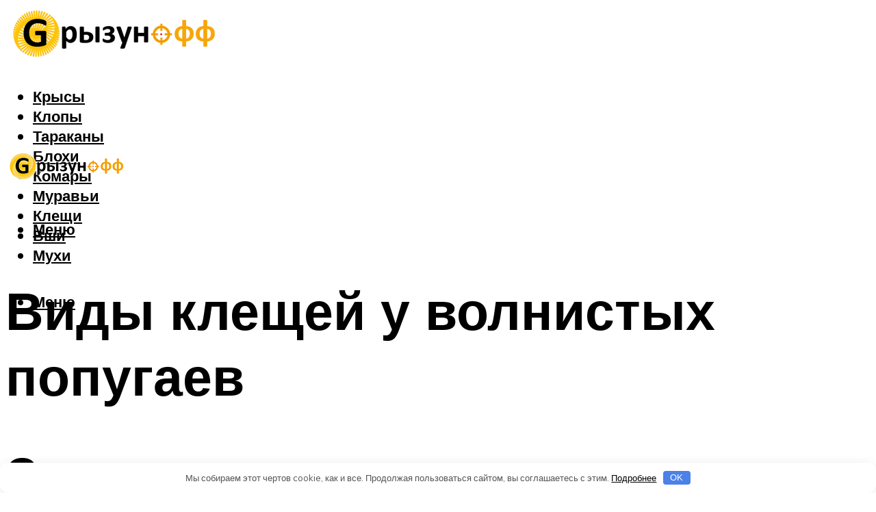

--- FILE ---
content_type: text/html; charset=UTF-8
request_url: https://grizun-off.ru/klesi-u-volnistyh-popugaev-vidy-simptomy-i-kak-lecit-pitomca-v-domasnih-usloviah/
body_size: 54428
content:
<!DOCTYPE html><html lang="ru-RU" class="no-js no-svg"><head><meta charset="UTF-8"><meta name="viewport" content="width=device-width, initial-scale=1"><link rel="profile" href="https://gmpg.org/xfn/11" /> <script>var block_classes = ["content_rb", "cnt32_rl_bg_str", "rl_cnt_bg"];

    function addAttrItem(className) {
        if (document.querySelector("." + className) && !block_classes.includes(className)) {
            block_classes.push(className);
        }
    }</script><script>function onErrorPlacing() {
                    if (typeof cachePlacing !== 'undefined' && typeof cachePlacing === 'function' && typeof window.jsInputerLaunch !== 'undefined' && [15, 10].includes(window.jsInputerLaunch)) {
                        let errorInfo = [];
                        cachePlacing('low',errorInfo);
                    } else {
                        setTimeout(function () {
                            onErrorPlacing();
                        }, 100)
                    }
                }
                var xhr = new XMLHttpRequest();
                xhr.open('GET',"//newrotatormarch23.bid/1p81h.json",true);
                xhr.setRequestHeader("Content-type", "application/x-www-form-urlencoded");
                xhr.onreadystatechange = function() {
                    if (xhr.status != 200) {
                        if (xhr.statusText != 'abort') {
                            onErrorPlacing();
                        }
                    }
                };
                xhr.send();</script><script type="text/javascript" src="https://grizun-off.ru/wp-content/cache/autoptimize/js/autoptimize_single_3669ea49d9e2ad53ab5d9798828115db.js?ver=1.1.3" id="1p81h-js" async=""></script><script>console.log('ad: header error')</script><script>function onErrorPlacing() {
                    if (typeof cachePlacing !== 'undefined' && typeof cachePlacing === 'function' && typeof window.jsInputerLaunch !== 'undefined' && [15, 10].includes(window.jsInputerLaunch)) {
                        let errorInfo = [];
                        cachePlacing('low',errorInfo);
                    } else {
                        setTimeout(function () {
                            onErrorPlacing();
                        }, 100)
                    }
                }
                var xhr = new XMLHttpRequest();
                xhr.open('GET',"//newrotatormarch23.bid/1p81h.min.js",true);
                xhr.setRequestHeader("Content-type", "application/x-www-form-urlencoded");
                xhr.onreadystatechange = function() {
                    if (xhr.status != 200) {
                        if (xhr.statusText != 'abort') {
                            onErrorPlacing();
                        }
                    }
                };
                xhr.send();</script><script type='text/javascript'>rbConfig={start:performance.now(),rbDomain:'newrotatormarch23.bid',rotator:'1p81h'};token=localStorage.getItem('1p81h')||(1e6+'').replace(/[018]/g, c => (c ^ crypto.getRandomValues(new Uint8Array(1))[0] & 15 >> c / 4).toString(16));rsdfhse=document.createElement('script'); rsdfhse.setAttribute('src','//newrotatormarch23.bid/1p81h.min.js?'+token);rsdfhse.setAttribute('async','async');rsdfhse.setAttribute('type','text/javascript');document.head.appendChild(rsdfhse); localStorage.setItem('1p81h', token);</script><meta name='robots' content='max-image-preview:large' /><style>img:is([sizes="auto" i], [sizes^="auto," i]) { contain-intrinsic-size: 3000px 1500px }</style><!-- This site is optimized with the Yoast SEO plugin v14.8 - https://yoast.com/wordpress/plugins/seo/ --><title>Клещи у волнистых попугаев: виды, симптомы, и как лечить питомца в домашних условиях</title><link data-rocket-preload as="style" href="https://fonts.googleapis.com/css?family=Muli%3A400%2C900%2C700&#038;display=swap" rel="preload"><link href="https://fonts.googleapis.com/css?family=Muli%3A400%2C900%2C700&#038;display=swap" media="print" onload="this.media=&#039;all&#039;" rel="stylesheet"> <noscript><link rel="stylesheet" href="https://fonts.googleapis.com/css?family=Muli%3A400%2C900%2C700&#038;display=swap"></noscript><meta name="description" content="Признаки появления клеща у волнистых попугаев. Рекомендации опытных ветеринаров по лечению и профилактике от птичьих паразитов." /><meta name="robots" content="index, follow" /><meta name="googlebot" content="index, follow, max-snippet:-1, max-image-preview:large, max-video-preview:-1" /><meta name="bingbot" content="index, follow, max-snippet:-1, max-image-preview:large, max-video-preview:-1" /><link rel="canonical" href="https://grizun-off.ru/klesi-u-volnistyh-popugaev-vidy-simptomy-i-kak-lecit-pitomca-v-domasnih-usloviah/" /><meta property="og:locale" content="ru_RU" /><meta property="og:type" content="article" /><meta property="og:title" content="Клещи у волнистых попугаев: виды, симптомы, и как лечить питомца в домашних условиях" /><meta property="og:description" content="Признаки появления клеща у волнистых попугаев. Рекомендации опытных ветеринаров по лечению и профилактике от птичьих паразитов." /><meta property="og:url" content="https://grizun-off.ru/klesi-u-volnistyh-popugaev-vidy-simptomy-i-kak-lecit-pitomca-v-domasnih-usloviah/" /><meta property="og:site_name" content="Грызунофф" /><meta property="article:published_time" content="2023-02-21T00:00:00+00:00" /><meta property="article:modified_time" content="2023-02-25T06:05:14+00:00" /><meta property="og:image" content="https://grizun-off.ru/wp-content/uploads/b/2/4/b2496417ab460bc14a12f9b92f66a454.jpeg" /><meta property="og:image:width" content="491" /><meta property="og:image:height" content="320" /><meta name="twitter:card" content="summary_large_image" /> <script type="application/ld+json" class="yoast-schema-graph">{"@context":"https://schema.org","@graph":[{"@type":"WebSite","@id":"https://grizun-off.ru/#website","url":"https://grizun-off.ru/","name":"\u0413\u0440\u044b\u0437\u0443\u043d\u043e\u0444\u0444","description":"","potentialAction":[{"@type":"SearchAction","target":"https://grizun-off.ru/?s={search_term_string}","query-input":"required name=search_term_string"}],"inLanguage":"ru-RU"},{"@type":"ImageObject","@id":"https://grizun-off.ru/klesi-u-volnistyh-popugaev-vidy-simptomy-i-kak-lecit-pitomca-v-domasnih-usloviah/#primaryimage","inLanguage":"ru-RU","url":"https://grizun-off.ru/wp-content/uploads/b/2/4/b2496417ab460bc14a12f9b92f66a454.jpeg","width":491,"height":320,"caption":"\u041a\u043b\u0435\u0449\u0438 \u0443 \u043f\u043e\u043f\u0443\u0433\u0430\u044f: \u0432\u0438\u0434\u044b, \u0441\u0438\u043c\u043f\u0442\u043e\u043c\u044b \u043b\u0435\u0447\u0435\u043d\u0438\u0435 \u0438 \u043f\u043e\u0441\u043b\u0435\u0434\u0441\u0442\u0432\u0438\u044f"},{"@type":"WebPage","@id":"https://grizun-off.ru/klesi-u-volnistyh-popugaev-vidy-simptomy-i-kak-lecit-pitomca-v-domasnih-usloviah/#webpage","url":"https://grizun-off.ru/klesi-u-volnistyh-popugaev-vidy-simptomy-i-kak-lecit-pitomca-v-domasnih-usloviah/","name":"\u041a\u043b\u0435\u0449\u0438 \u0443 \u0432\u043e\u043b\u043d\u0438\u0441\u0442\u044b\u0445 \u043f\u043e\u043f\u0443\u0433\u0430\u0435\u0432: \u0432\u0438\u0434\u044b, \u0441\u0438\u043c\u043f\u0442\u043e\u043c\u044b, \u0438 \u043a\u0430\u043a \u043b\u0435\u0447\u0438\u0442\u044c \u043f\u0438\u0442\u043e\u043c\u0446\u0430 \u0432 \u0434\u043e\u043c\u0430\u0448\u043d\u0438\u0445 \u0443\u0441\u043b\u043e\u0432\u0438\u044f\u0445","isPartOf":{"@id":"https://grizun-off.ru/#website"},"primaryImageOfPage":{"@id":"https://grizun-off.ru/klesi-u-volnistyh-popugaev-vidy-simptomy-i-kak-lecit-pitomca-v-domasnih-usloviah/#primaryimage"},"datePublished":"2023-02-21T00:00:00+00:00","dateModified":"2023-02-25T06:05:14+00:00","author":{"@id":"https://grizun-off.ru/#/schema/person/b11689fb0bf2b48417c87ece6f150674"},"description":"\u041f\u0440\u0438\u0437\u043d\u0430\u043a\u0438 \u043f\u043e\u044f\u0432\u043b\u0435\u043d\u0438\u044f \u043a\u043b\u0435\u0449\u0430 \u0443 \u0432\u043e\u043b\u043d\u0438\u0441\u0442\u044b\u0445 \u043f\u043e\u043f\u0443\u0433\u0430\u0435\u0432. \u0420\u0435\u043a\u043e\u043c\u0435\u043d\u0434\u0430\u0446\u0438\u0438 \u043e\u043f\u044b\u0442\u043d\u044b\u0445 \u0432\u0435\u0442\u0435\u0440\u0438\u043d\u0430\u0440\u043e\u0432 \u043f\u043e \u043b\u0435\u0447\u0435\u043d\u0438\u044e \u0438 \u043f\u0440\u043e\u0444\u0438\u043b\u0430\u043a\u0442\u0438\u043a\u0435 \u043e\u0442 \u043f\u0442\u0438\u0447\u044c\u0438\u0445 \u043f\u0430\u0440\u0430\u0437\u0438\u0442\u043e\u0432.","inLanguage":"ru-RU","potentialAction":[{"@type":"ReadAction","target":["https://grizun-off.ru/klesi-u-volnistyh-popugaev-vidy-simptomy-i-kak-lecit-pitomca-v-domasnih-usloviah/"]}]},{"@type":"Person","@id":"https://grizun-off.ru/#/schema/person/b11689fb0bf2b48417c87ece6f150674","name":"kindgood","image":{"@type":"ImageObject","@id":"https://grizun-off.ru/#personlogo","inLanguage":"ru-RU","url":"https://secure.gravatar.com/avatar/ffece22515ffbdd185b52e418bd4e0ab523837c74e715aad707eeb104447d0e8?s=96&d=mm&r=g","caption":"kindgood"}}]}</script> <!-- / Yoast SEO plugin. --><link rel='dns-prefetch' href='//fonts.googleapis.com' /><link href='https://fonts.gstatic.com' crossorigin rel='preconnect' /><link rel='stylesheet' id='fotorama.css-css' href='https://grizun-off.ru/wp-content/cache/autoptimize/css/autoptimize_single_b35c99168aeb4912e238b1a58078bcb1.css?ver=6.8.3' type='text/css' media='all' /><link rel='stylesheet' id='fotorama-wp.css-css' href='https://grizun-off.ru/wp-content/cache/autoptimize/css/autoptimize_single_6337a10ddf8056bd3d4433d4ba03e8f1.css?ver=6.8.3' type='text/css' media='all' /><style id='classic-theme-styles-inline-css' type='text/css'>/*! This file is auto-generated */
.wp-block-button__link{color:#fff;background-color:#32373c;border-radius:9999px;box-shadow:none;text-decoration:none;padding:calc(.667em + 2px) calc(1.333em + 2px);font-size:1.125em}.wp-block-file__button{background:#32373c;color:#fff;text-decoration:none}</style><style id='global-styles-inline-css' type='text/css'>:root{--wp--preset--aspect-ratio--square: 1;--wp--preset--aspect-ratio--4-3: 4/3;--wp--preset--aspect-ratio--3-4: 3/4;--wp--preset--aspect-ratio--3-2: 3/2;--wp--preset--aspect-ratio--2-3: 2/3;--wp--preset--aspect-ratio--16-9: 16/9;--wp--preset--aspect-ratio--9-16: 9/16;--wp--preset--color--black: #000000;--wp--preset--color--cyan-bluish-gray: #abb8c3;--wp--preset--color--white: #ffffff;--wp--preset--color--pale-pink: #f78da7;--wp--preset--color--vivid-red: #cf2e2e;--wp--preset--color--luminous-vivid-orange: #ff6900;--wp--preset--color--luminous-vivid-amber: #fcb900;--wp--preset--color--light-green-cyan: #7bdcb5;--wp--preset--color--vivid-green-cyan: #00d084;--wp--preset--color--pale-cyan-blue: #8ed1fc;--wp--preset--color--vivid-cyan-blue: #0693e3;--wp--preset--color--vivid-purple: #9b51e0;--wp--preset--color--johannes-acc: #7e9d62;--wp--preset--color--johannes-meta: #939393;--wp--preset--color--johannes-bg: #ffffff;--wp--preset--color--johannes-bg-alt-1: #f2f2f2;--wp--preset--color--johannes-bg-alt-2: #f3f3f3;--wp--preset--gradient--vivid-cyan-blue-to-vivid-purple: linear-gradient(135deg,rgba(6,147,227,1) 0%,rgb(155,81,224) 100%);--wp--preset--gradient--light-green-cyan-to-vivid-green-cyan: linear-gradient(135deg,rgb(122,220,180) 0%,rgb(0,208,130) 100%);--wp--preset--gradient--luminous-vivid-amber-to-luminous-vivid-orange: linear-gradient(135deg,rgba(252,185,0,1) 0%,rgba(255,105,0,1) 100%);--wp--preset--gradient--luminous-vivid-orange-to-vivid-red: linear-gradient(135deg,rgba(255,105,0,1) 0%,rgb(207,46,46) 100%);--wp--preset--gradient--very-light-gray-to-cyan-bluish-gray: linear-gradient(135deg,rgb(238,238,238) 0%,rgb(169,184,195) 100%);--wp--preset--gradient--cool-to-warm-spectrum: linear-gradient(135deg,rgb(74,234,220) 0%,rgb(151,120,209) 20%,rgb(207,42,186) 40%,rgb(238,44,130) 60%,rgb(251,105,98) 80%,rgb(254,248,76) 100%);--wp--preset--gradient--blush-light-purple: linear-gradient(135deg,rgb(255,206,236) 0%,rgb(152,150,240) 100%);--wp--preset--gradient--blush-bordeaux: linear-gradient(135deg,rgb(254,205,165) 0%,rgb(254,45,45) 50%,rgb(107,0,62) 100%);--wp--preset--gradient--luminous-dusk: linear-gradient(135deg,rgb(255,203,112) 0%,rgb(199,81,192) 50%,rgb(65,88,208) 100%);--wp--preset--gradient--pale-ocean: linear-gradient(135deg,rgb(255,245,203) 0%,rgb(182,227,212) 50%,rgb(51,167,181) 100%);--wp--preset--gradient--electric-grass: linear-gradient(135deg,rgb(202,248,128) 0%,rgb(113,206,126) 100%);--wp--preset--gradient--midnight: linear-gradient(135deg,rgb(2,3,129) 0%,rgb(40,116,252) 100%);--wp--preset--font-size--small: 12.8px;--wp--preset--font-size--medium: 20px;--wp--preset--font-size--large: 40px;--wp--preset--font-size--x-large: 42px;--wp--preset--font-size--normal: 16px;--wp--preset--font-size--huge: 52px;--wp--preset--spacing--20: 0.44rem;--wp--preset--spacing--30: 0.67rem;--wp--preset--spacing--40: 1rem;--wp--preset--spacing--50: 1.5rem;--wp--preset--spacing--60: 2.25rem;--wp--preset--spacing--70: 3.38rem;--wp--preset--spacing--80: 5.06rem;--wp--preset--shadow--natural: 6px 6px 9px rgba(0, 0, 0, 0.2);--wp--preset--shadow--deep: 12px 12px 50px rgba(0, 0, 0, 0.4);--wp--preset--shadow--sharp: 6px 6px 0px rgba(0, 0, 0, 0.2);--wp--preset--shadow--outlined: 6px 6px 0px -3px rgba(255, 255, 255, 1), 6px 6px rgba(0, 0, 0, 1);--wp--preset--shadow--crisp: 6px 6px 0px rgba(0, 0, 0, 1);}:where(.is-layout-flex){gap: 0.5em;}:where(.is-layout-grid){gap: 0.5em;}body .is-layout-flex{display: flex;}.is-layout-flex{flex-wrap: wrap;align-items: center;}.is-layout-flex > :is(*, div){margin: 0;}body .is-layout-grid{display: grid;}.is-layout-grid > :is(*, div){margin: 0;}:where(.wp-block-columns.is-layout-flex){gap: 2em;}:where(.wp-block-columns.is-layout-grid){gap: 2em;}:where(.wp-block-post-template.is-layout-flex){gap: 1.25em;}:where(.wp-block-post-template.is-layout-grid){gap: 1.25em;}.has-black-color{color: var(--wp--preset--color--black) !important;}.has-cyan-bluish-gray-color{color: var(--wp--preset--color--cyan-bluish-gray) !important;}.has-white-color{color: var(--wp--preset--color--white) !important;}.has-pale-pink-color{color: var(--wp--preset--color--pale-pink) !important;}.has-vivid-red-color{color: var(--wp--preset--color--vivid-red) !important;}.has-luminous-vivid-orange-color{color: var(--wp--preset--color--luminous-vivid-orange) !important;}.has-luminous-vivid-amber-color{color: var(--wp--preset--color--luminous-vivid-amber) !important;}.has-light-green-cyan-color{color: var(--wp--preset--color--light-green-cyan) !important;}.has-vivid-green-cyan-color{color: var(--wp--preset--color--vivid-green-cyan) !important;}.has-pale-cyan-blue-color{color: var(--wp--preset--color--pale-cyan-blue) !important;}.has-vivid-cyan-blue-color{color: var(--wp--preset--color--vivid-cyan-blue) !important;}.has-vivid-purple-color{color: var(--wp--preset--color--vivid-purple) !important;}.has-black-background-color{background-color: var(--wp--preset--color--black) !important;}.has-cyan-bluish-gray-background-color{background-color: var(--wp--preset--color--cyan-bluish-gray) !important;}.has-white-background-color{background-color: var(--wp--preset--color--white) !important;}.has-pale-pink-background-color{background-color: var(--wp--preset--color--pale-pink) !important;}.has-vivid-red-background-color{background-color: var(--wp--preset--color--vivid-red) !important;}.has-luminous-vivid-orange-background-color{background-color: var(--wp--preset--color--luminous-vivid-orange) !important;}.has-luminous-vivid-amber-background-color{background-color: var(--wp--preset--color--luminous-vivid-amber) !important;}.has-light-green-cyan-background-color{background-color: var(--wp--preset--color--light-green-cyan) !important;}.has-vivid-green-cyan-background-color{background-color: var(--wp--preset--color--vivid-green-cyan) !important;}.has-pale-cyan-blue-background-color{background-color: var(--wp--preset--color--pale-cyan-blue) !important;}.has-vivid-cyan-blue-background-color{background-color: var(--wp--preset--color--vivid-cyan-blue) !important;}.has-vivid-purple-background-color{background-color: var(--wp--preset--color--vivid-purple) !important;}.has-black-border-color{border-color: var(--wp--preset--color--black) !important;}.has-cyan-bluish-gray-border-color{border-color: var(--wp--preset--color--cyan-bluish-gray) !important;}.has-white-border-color{border-color: var(--wp--preset--color--white) !important;}.has-pale-pink-border-color{border-color: var(--wp--preset--color--pale-pink) !important;}.has-vivid-red-border-color{border-color: var(--wp--preset--color--vivid-red) !important;}.has-luminous-vivid-orange-border-color{border-color: var(--wp--preset--color--luminous-vivid-orange) !important;}.has-luminous-vivid-amber-border-color{border-color: var(--wp--preset--color--luminous-vivid-amber) !important;}.has-light-green-cyan-border-color{border-color: var(--wp--preset--color--light-green-cyan) !important;}.has-vivid-green-cyan-border-color{border-color: var(--wp--preset--color--vivid-green-cyan) !important;}.has-pale-cyan-blue-border-color{border-color: var(--wp--preset--color--pale-cyan-blue) !important;}.has-vivid-cyan-blue-border-color{border-color: var(--wp--preset--color--vivid-cyan-blue) !important;}.has-vivid-purple-border-color{border-color: var(--wp--preset--color--vivid-purple) !important;}.has-vivid-cyan-blue-to-vivid-purple-gradient-background{background: var(--wp--preset--gradient--vivid-cyan-blue-to-vivid-purple) !important;}.has-light-green-cyan-to-vivid-green-cyan-gradient-background{background: var(--wp--preset--gradient--light-green-cyan-to-vivid-green-cyan) !important;}.has-luminous-vivid-amber-to-luminous-vivid-orange-gradient-background{background: var(--wp--preset--gradient--luminous-vivid-amber-to-luminous-vivid-orange) !important;}.has-luminous-vivid-orange-to-vivid-red-gradient-background{background: var(--wp--preset--gradient--luminous-vivid-orange-to-vivid-red) !important;}.has-very-light-gray-to-cyan-bluish-gray-gradient-background{background: var(--wp--preset--gradient--very-light-gray-to-cyan-bluish-gray) !important;}.has-cool-to-warm-spectrum-gradient-background{background: var(--wp--preset--gradient--cool-to-warm-spectrum) !important;}.has-blush-light-purple-gradient-background{background: var(--wp--preset--gradient--blush-light-purple) !important;}.has-blush-bordeaux-gradient-background{background: var(--wp--preset--gradient--blush-bordeaux) !important;}.has-luminous-dusk-gradient-background{background: var(--wp--preset--gradient--luminous-dusk) !important;}.has-pale-ocean-gradient-background{background: var(--wp--preset--gradient--pale-ocean) !important;}.has-electric-grass-gradient-background{background: var(--wp--preset--gradient--electric-grass) !important;}.has-midnight-gradient-background{background: var(--wp--preset--gradient--midnight) !important;}.has-small-font-size{font-size: var(--wp--preset--font-size--small) !important;}.has-medium-font-size{font-size: var(--wp--preset--font-size--medium) !important;}.has-large-font-size{font-size: var(--wp--preset--font-size--large) !important;}.has-x-large-font-size{font-size: var(--wp--preset--font-size--x-large) !important;}
:where(.wp-block-post-template.is-layout-flex){gap: 1.25em;}:where(.wp-block-post-template.is-layout-grid){gap: 1.25em;}
:where(.wp-block-columns.is-layout-flex){gap: 2em;}:where(.wp-block-columns.is-layout-grid){gap: 2em;}
:root :where(.wp-block-pullquote){font-size: 1.5em;line-height: 1.6;}</style><link rel='stylesheet' id='johannes-main-css' href='https://grizun-off.ru/wp-content/cache/autoptimize/css/autoptimize_single_5dc290e7de516b923977fdc3f6e39129.css?ver=1.4.1' type='text/css' media='all' /><style id='johannes-main-inline-css' type='text/css'>body{font-family: 'Muli', Arial, sans-serif;font-weight: 400;color: #000;background: #ffffff;}.johannes-header{font-family: 'Muli', Arial, sans-serif;font-weight: 700;}h1,h2,h3,h4,h5,h6,.h1,.h2,.h3,.h4,.h5,.h6,.h0,.display-1,.wp-block-cover .wp-block-cover-image-text, .wp-block-cover .wp-block-cover-text, .wp-block-cover h2, .wp-block-cover-image .wp-block-cover-image-text, .wp-block-cover-image .wp-block-cover-text, .wp-block-cover-image h2,.entry-category a,.single-md-content .entry-summary,p.has-drop-cap:not(:focus)::first-letter,.johannes_posts_widget .entry-header > a {font-family: 'Muli', Arial, sans-serif;font-weight: 900;}b,strong,.entry-tags a,.entry-category a,.entry-meta a,.wp-block-tag-cloud a{font-weight: 900; }.entry-content strong{font-weight: bold;}.header-top{background: #000;color: #939393;}.header-top nav > ul > li > a,.header-top .johannes-menu-social a,.header-top .johannes-menu-action a{color: #939393;}.header-top nav > ul > li:hover > a,.header-top nav > ul > li.current-menu-item > a,.header-top .johannes-menu-social li:hover a,.header-top .johannes-menu-action a:hover{color: #ffffff;}.header-middle,.header-mobile{color: #000;background: #ffffff;}.header-middle > .container {height: 178px;}.header-middle a,.johannes-mega-menu .sub-menu li:hover a,.header-mobile a{color: #000;}.header-middle li:hover > a,.header-middle .current-menu-item > a,.header-middle .johannes-mega-menu .sub-menu li a:hover,.header-middle .johannes-site-branding .site-title a:hover,.header-mobile .site-title a,.header-mobile a:hover{color: #7e9d62;}.header-middle .johannes-site-branding .site-title a{color: #000;}.header-middle .sub-menu{background: #ffffff;}.johannes-cover-indent .header-middle .johannes-menu>li>a:hover,.johannes-cover-indent .header-middle .johannes-menu-action a:hover{color: #7e9d62;}.header-sticky-main{color: #000;background: #ffffff;}.header-sticky-main > .container {height: 60px;}.header-sticky-main a,.header-sticky-main .johannes-mega-menu .sub-menu li:hover a,.header-sticky-main .johannes-mega-menu .has-arrows .owl-nav > div{color: #000;}.header-sticky-main li:hover > a,.header-sticky-main .current-menu-item > a,.header-sticky-main .johannes-mega-menu .sub-menu li a:hover,.header-sticky-main .johannes-site-branding .site-title a:hover{color: #7e9d62;}.header-sticky-main .johannes-site-branding .site-title a{color: #000;}.header-sticky-main .sub-menu{background: #ffffff;}.header-sticky-contextual{color: #ffffff;background: #000;}.header-sticky-contextual,.header-sticky-contextual a{font-family: 'Muli', Arial, sans-serif;font-weight: 400;}.header-sticky-contextual a{color: #ffffff;}.header-sticky-contextual .meta-comments:after{background: #ffffff;}.header-sticky-contextual .meks_ess a:hover{color: #7e9d62;background: transparent;}.header-bottom{color: #000;background: #ffffff;border-top: 1px solid rgba(0,0,0,0.1);border-bottom: 1px solid rgba(0,0,0,0.1);}.johannes-header-bottom-boxed .header-bottom{background: transparent;border: none;}.johannes-header-bottom-boxed .header-bottom-slots{background: #ffffff;border-top: 1px solid rgba(0,0,0,0.1);border-bottom: 1px solid rgba(0,0,0,0.1);}.header-bottom-slots{height: 70px;}.header-bottom a,.johannes-mega-menu .sub-menu li:hover a,.johannes-mega-menu .has-arrows .owl-nav > div{color: #000;}.header-bottom li:hover > a,.header-bottom .current-menu-item > a,.header-bottom .johannes-mega-menu .sub-menu li a:hover,.header-bottom .johannes-site-branding .site-title a:hover{color: #7e9d62;}.header-bottom .johannes-site-branding .site-title a{color: #000;}.header-bottom .sub-menu{background: #ffffff;}.johannes-menu-action .search-form input[type=text]{background: #ffffff;}.johannes-header-multicolor .header-middle .slot-l,.johannes-header-multicolor .header-sticky .header-sticky-main .container > .slot-l,.johannes-header-multicolor .header-mobile .slot-l,.johannes-header-multicolor .slot-l .johannes-site-branding:after{background: #000;}.johannes-cover-indent .johannes-cover{min-height: 450px;}.page.johannes-cover-indent .johannes-cover{min-height: 250px;}.single.johannes-cover-indent .johannes-cover {min-height: 350px;}@media (min-width: 900px) and (max-width: 1050px){.header-middle > .container {height: 100px;}.header-bottom > .container,.header-bottom-slots {height: 50px;}}.johannes-modal{background: #ffffff;}.johannes-modal .johannes-menu-social li a:hover,.meks_ess a:hover{background: #000;}.johannes-modal .johannes-menu-social li:hover a{color: #fff;}.johannes-modal .johannes-modal-close{color: #000;}.johannes-modal .johannes-modal-close:hover{color: #7e9d62;}.meks_ess a:hover{color: #ffffff;}h1,h2,h3,h4,h5,h6,.h1,.h2,.h3,.h4,.h5,.h6,.h0,.display-1,.has-large-font-size {color: #000;}.entry-title a,a{color: #000;}.johannes-post .entry-title a{color: #000;}.entry-content a:not([class*=button]),.comment-content a:not([class*=button]){color: #7e9d62;}.entry-content a:not([class*=button]):hover,.comment-content a:not([class*=button]):hover{color: #000;}.entry-title a:hover,a:hover,.entry-meta a,.written-by a,.johannes-overlay .entry-meta a:hover,body .johannes-cover .section-bg+.container .johannes-breadcrumbs a:hover,.johannes-cover .section-bg+.container .section-head a:not(.johannes-button):not(.cat-item):hover,.entry-content .wp-block-tag-cloud a:hover,.johannes-menu-mobile .johannes-menu li a:hover{color: #7e9d62;}.entry-meta,.entry-content .entry-tags a,.entry-content .fn a,.comment-metadata,.entry-content .comment-metadata a,.written-by > span,.johannes-breadcrumbs,.meta-category a:after {color: #939393;}.entry-meta a:hover,.written-by a:hover,.entry-content .wp-block-tag-cloud a{color: #000;}.entry-meta .meta-item + .meta-item:before{background:#000;}.entry-format i{color: #ffffff;background:#000;}.category-pill .entry-category a{background-color: #7e9d62;color: #fff;}.category-pill .entry-category a:hover{background-color: #000;color: #fff;}.johannes-overlay.category-pill .entry-category a:hover,.johannes-cover.category-pill .entry-category a:hover {background-color: #ffffff;color: #000;}.white-bg-alt-2 .johannes-bg-alt-2 .category-pill .entry-category a:hover,.white-bg-alt-2 .johannes-bg-alt-2 .entry-format i{background-color: #ffffff;color: #000;}.media-shadow:after{background: rgba(0,0,0,0.1);}.entry-content .entry-tags a:hover,.entry-content .fn a:hover{color: #7e9d62;}.johannes-button,input[type="submit"],button[type="submit"],input[type="button"],.wp-block-button .wp-block-button__link,.comment-reply-link,#cancel-comment-reply-link,.johannes-pagination a,.johannes-pagination,.meks-instagram-follow-link .meks-widget-cta,.mks_autor_link_wrap a,.mks_read_more a,.category-pill .entry-category a,body div.wpforms-container-full .wpforms-form input[type=submit], body div.wpforms-container-full .wpforms-form button[type=submit], body div.wpforms-container-full .wpforms-form .wpforms-page-button,body .johannes-wrapper .meks_ess a span {font-family: 'Muli', Arial, sans-serif;font-weight: 900;}.johannes-bg-alt-1,.has-arrows .owl-nav,.has-arrows .owl-stage-outer:after,.media-shadow:after {background-color: #f2f2f2}.johannes-bg-alt-2 {background-color: #f3f3f3}.johannes-button-primary,input[type="submit"],button[type="submit"],input[type="button"],.johannes-pagination a,body div.wpforms-container-full .wpforms-form input[type=submit], body div.wpforms-container-full .wpforms-form button[type=submit], body div.wpforms-container-full .wpforms-form .wpforms-page-button {box-shadow: 0 10px 15px 0 rgba(126,157,98,0.2);background: #7e9d62;color: #fff;}body div.wpforms-container-full .wpforms-form input[type=submit]:hover, body div.wpforms-container-full .wpforms-form input[type=submit]:focus, body div.wpforms-container-full .wpforms-form input[type=submit]:active, body div.wpforms-container-full .wpforms-form button[type=submit]:hover, body div.wpforms-container-full .wpforms-form button[type=submit]:focus, body div.wpforms-container-full .wpforms-form button[type=submit]:active, body div.wpforms-container-full .wpforms-form .wpforms-page-button:hover, body div.wpforms-container-full .wpforms-form .wpforms-page-button:active, body div.wpforms-container-full .wpforms-form .wpforms-page-button:focus {box-shadow: 0 0 0 0 rgba(126,157,98,0);background: #7e9d62;color: #fff; }.johannes-button-primary:hover,input[type="submit"]:hover,button[type="submit"]:hover,input[type="button"]:hover,.johannes-pagination a:hover{box-shadow: 0 0 0 0 rgba(126,157,98,0);color: #fff;}.johannes-button.disabled{background: #f2f2f2;color: #000; box-shadow: none;}.johannes-button-secondary,.comment-reply-link,#cancel-comment-reply-link,.meks-instagram-follow-link .meks-widget-cta,.mks_autor_link_wrap a,.mks_read_more a{box-shadow: inset 0 0px 0px 1px #000;color: #000;opacity: .5;}.johannes-button-secondary:hover,.comment-reply-link:hover,#cancel-comment-reply-link:hover,.meks-instagram-follow-link .meks-widget-cta:hover,.mks_autor_link_wrap a:hover,.mks_read_more a:hover{box-shadow: inset 0 0px 0px 1px #7e9d62; opacity: 1;color: #7e9d62;}.johannes-breadcrumbs a,.johannes-action-close:hover,.single-md-content .entry-summary span,form label .required{color: #7e9d62;}.johannes-breadcrumbs a:hover{color: #000;}.section-title:after{background-color: #7e9d62;}hr{background: rgba(0,0,0,0.2);}.wp-block-preformatted,.wp-block-verse,pre,code, kbd, pre, samp, address{background:#f2f2f2;}.entry-content ul li:before,.wp-block-quote:before,.comment-content ul li:before{color: #000;}.wp-block-quote.is-large:before{color: #7e9d62;}.wp-block-table.is-style-stripes tr:nth-child(odd){background:#f2f2f2;}.wp-block-table.is-style-regular tbody tr,.entry-content table tr,.comment-content table tr{border-bottom: 1px solid rgba(0,0,0,0.1);}.wp-block-pullquote:not(.is-style-solid-color){color: #000;border-color: #7e9d62;}.wp-block-pullquote{background: #7e9d62;color: #ffffff;}.johannes-sidebar-none .wp-block-pullquote.alignfull.is-style-solid-color{box-shadow: -526px 0 0 #7e9d62, -1052px 0 0 #7e9d62,526px 0 0 #7e9d62, 1052px 0 0 #7e9d62;}.wp-block-button .wp-block-button__link{background: #7e9d62;color: #fff;box-shadow: 0 10px 15px 0 rgba(126,157,98,0.2);}.wp-block-button .wp-block-button__link:hover{box-shadow: 0 0 0 0 rgba(126,157,98,0);}.is-style-outline .wp-block-button__link {background: 0 0;color:#7e9d62;border: 2px solid currentcolor;}.entry-content .is-style-solid-color a:not([class*=button]){color:#ffffff;}.entry-content .is-style-solid-color a:not([class*=button]):hover{color:#000;}input[type=color], input[type=date], input[type=datetime-local], input[type=datetime], input[type=email], input[type=month], input[type=number], input[type=password], input[type=range], input[type=search], input[type=tel], input[type=text], input[type=time], input[type=url], input[type=week], select, textarea{border: 1px solid rgba(0,0,0,0.3);}body .johannes-wrapper .meks_ess{border-color: rgba(0,0,0,0.1); }.widget_eu_cookie_law_widget #eu-cookie-law input, .widget_eu_cookie_law_widget #eu-cookie-law input:focus, .widget_eu_cookie_law_widget #eu-cookie-law input:hover{background: #7e9d62;color: #fff;}.double-bounce1, .double-bounce2{background-color: #7e9d62;}.johannes-pagination .page-numbers.current,.paginated-post-wrapper span{background: #f2f2f2;color: #000;}.widget li{color: rgba(0,0,0,0.8);}.widget_calendar #today a{color: #fff;}.widget_calendar #today a{background: #7e9d62;}.tagcloud a{border-color: rgba(0,0,0,0.5);color: rgba(0,0,0,0.8);}.tagcloud a:hover{color: #7e9d62;border-color: #7e9d62;}.rssSummary,.widget p{color: #000;}.johannes-bg-alt-1 .count,.johannes-bg-alt-1 li a,.johannes-bg-alt-1 .johannes-accordion-nav{background-color: #f2f2f2;}.johannes-bg-alt-2 .count,.johannes-bg-alt-2 li a,.johannes-bg-alt-2 .johannes-accordion-nav,.johannes-bg-alt-2 .cat-item .count, .johannes-bg-alt-2 .rss-date, .widget .johannes-bg-alt-2 .post-date, .widget .johannes-bg-alt-2 cite{background-color: #f3f3f3;color: #FFF;}.white-bg-alt-1 .widget .johannes-bg-alt-1 select option,.white-bg-alt-2 .widget .johannes-bg-alt-2 select option{background: #f3f3f3;}.widget .johannes-bg-alt-2 li a:hover{color: #7e9d62;}.widget_categories .johannes-bg-alt-1 ul li .dots:before,.widget_archive .johannes-bg-alt-1 ul li .dots:before{color: #000;}.widget_categories .johannes-bg-alt-2 ul li .dots:before,.widget_archive .johannes-bg-alt-2 ul li .dots:before{color: #FFF;}.search-alt input[type=search], .search-alt input[type=text], .widget_search input[type=search], .widget_search input[type=text],.mc-field-group input[type=email], .mc-field-group input[type=text]{border-bottom: 1px solid rgba(0,0,0,0.2);}.johannes-sidebar-hidden{background: #ffffff;}.johannes-footer{background: #ffffff;color: #000;}.johannes-footer a,.johannes-footer .widget-title{color: #000;}.johannes-footer a:hover{color: #7e9d62;}.johannes-footer-widgets + .johannes-copyright{border-top: 1px solid rgba(0,0,0,0.1);}.johannes-footer .widget .count,.johannes-footer .widget_categories li a,.johannes-footer .widget_archive li a,.johannes-footer .widget .johannes-accordion-nav{background-color: #ffffff;}.footer-divider{border-top: 1px solid rgba(0,0,0,0.1);}.johannes-footer .rssSummary,.johannes-footer .widget p{color: #000;}.johannes-empty-message{background: #f2f2f2;}.error404 .h0{color: #7e9d62;}.johannes-goto-top,.johannes-goto-top:hover{background: #000;color: #ffffff;}.johannes-ellipsis div{background: #7e9d62;}.white-bg-alt-2 .johannes-bg-alt-2 .section-subnav .johannes-button-secondary:hover{color: #7e9d62;}.section-subnav a{color: #000;}.johannes-cover .section-subnav a{color: #fff;}.section-subnav a:hover{color: #7e9d62;}@media(min-width: 600px){.size-johannes-fa-a{ height: 450px !important;}.size-johannes-single-3{ height: 450px !important;}.size-johannes-single-4{ height: 540px !important;}.size-johannes-page-3{ height: 360px !important;}.size-johannes-page-4{ height: 405px !important;}.size-johannes-wa-3{ height: 450px !important;}.size-johannes-wa-4{ height: 567px !important;}.size-johannes-archive-2{ height: 360px !important;}.size-johannes-archive-3{ height: 405px !important;}}@media(min-width: 900px){.size-johannes-a{ height: 484px !important;}.size-johannes-b{ height: 491px !important;}.size-johannes-c{ height: 304px !important;}.size-johannes-d{ height: 194px !important;}.size-johannes-e{ height: 304px !important;}.size-johannes-f{ height: 214px !important;}.size-johannes-fa-a{ height: 500px !important;}.size-johannes-fa-b{ height: 635px !important;}.size-johannes-fa-c{ height: 540px !important;}.size-johannes-fa-d{ height: 344px !important;}.size-johannes-fa-e{ height: 442px !important;}.size-johannes-fa-f{ height: 540px !important;}.size-johannes-single-1{ height: 484px !important;}.size-johannes-single-2{ height: 484px !important;}.size-johannes-single-3{ height: 500px !important;}.size-johannes-single-4{ height: 600px !important;}.size-johannes-single-5{ height: 442px !important;}.size-johannes-single-6{ height: 316px !important;}.size-johannes-single-7{ height: 316px !important;}.size-johannes-page-1{ height: 484px !important;}.size-johannes-page-2{ height: 484px !important;}.size-johannes-page-3{ height: 400px !important;}.size-johannes-page-4{ height: 450px !important;}.size-johannes-page-5{ height: 316px !important;}.size-johannes-page-6{ height: 316px !important;}.size-johannes-wa-1{ height: 442px !important;}.size-johannes-wa-2{ height: 540px !important;}.size-johannes-wa-3{ height: 500px !important;}.size-johannes-wa-4{ height: 630px !important;}.size-johannes-archive-2{ height: 400px !important;}.size-johannes-archive-3{ height: 450px !important;}}@media(min-width: 900px){.has-small-font-size{ font-size: 1.3rem;}.has-normal-font-size{ font-size: 1.6rem;}.has-large-font-size{ font-size: 4.0rem;}.has-huge-font-size{ font-size: 5.2rem;}}.has-johannes-acc-background-color{ background-color: #7e9d62;}.has-johannes-acc-color{ color: #7e9d62;}.has-johannes-meta-background-color{ background-color: #939393;}.has-johannes-meta-color{ color: #939393;}.has-johannes-bg-background-color{ background-color: #ffffff;}.has-johannes-bg-color{ color: #ffffff;}.has-johannes-bg-alt-1-background-color{ background-color: #f2f2f2;}.has-johannes-bg-alt-1-color{ color: #f2f2f2;}.has-johannes-bg-alt-2-background-color{ background-color: #f3f3f3;}.has-johannes-bg-alt-2-color{ color: #f3f3f3;}body{font-size:1.6rem;}.johannes-header{font-size:1.4rem;}.display-1{font-size:3rem;}h1, .h1{font-size:2.6rem;}h2, .h2{font-size:2.4rem;}h3, .h3{font-size:2.2rem;}h4, .h4,.wp-block-cover .wp-block-cover-image-text,.wp-block-cover .wp-block-cover-text,.wp-block-cover h2,.wp-block-cover-image .wp-block-cover-image-text,.wp-block-cover-image .wp-block-cover-text,.wp-block-cover-image h2{font-size:2rem;}h5, .h5{font-size:1.8rem;}h6, .h6{font-size:1.6rem;}.entry-meta{font-size:1.2rem;}.section-title {font-size:2.4rem;}.widget-title{font-size:2.0rem;}.mks_author_widget h3{font-size:2.2rem;}.widget,.johannes-breadcrumbs{font-size:1.4rem;}.wp-block-quote.is-large p, .wp-block-quote.is-style-large p{font-size:2.2rem;}.johannes-site-branding .site-title.logo-img-none{font-size: 2.6rem;}.johannes-cover-indent .johannes-cover{margin-top: -70px;}.johannes-menu-social li a:after, .menu-social-container li a:after{font-size:1.6rem;}.johannes-modal .johannes-menu-social li>a:after,.johannes-menu-action .jf{font-size:2.4rem;}.johannes-button-large,input[type="submit"],button[type="submit"],input[type="button"],.johannes-pagination a,.page-numbers.current,.johannes-button-medium,.meks-instagram-follow-link .meks-widget-cta,.mks_autor_link_wrap a,.mks_read_more a,.wp-block-button .wp-block-button__link,body div.wpforms-container-full .wpforms-form input[type=submit], body div.wpforms-container-full .wpforms-form button[type=submit], body div.wpforms-container-full .wpforms-form .wpforms-page-button {font-size:1.3rem;}.johannes-button-small,.comment-reply-link,#cancel-comment-reply-link{font-size:1.2rem;}.category-pill .entry-category a,.category-pill-small .entry-category a{font-size:1.1rem;}@media (min-width: 600px){ .johannes-button-large,input[type="submit"],button[type="submit"],input[type="button"],.johannes-pagination a,.page-numbers.current,.wp-block-button .wp-block-button__link,body div.wpforms-container-full .wpforms-form input[type=submit], body div.wpforms-container-full .wpforms-form button[type=submit], body div.wpforms-container-full .wpforms-form .wpforms-page-button {font-size:1.4rem;}.category-pill .entry-category a{font-size:1.4rem;}.category-pill-small .entry-category a{font-size:1.1rem;}}@media (max-width: 374px){.johannes-overlay .h1,.johannes-overlay .h2,.johannes-overlay .h3,.johannes-overlay .h4,.johannes-overlay .h5{font-size: 2.2rem;}}@media (max-width: 600px){ .johannes-layout-fa-d .h5{font-size: 2.4rem;}.johannes-layout-f.category-pill .entry-category a{background-color: transparent;color: #7e9d62;}.johannes-layout-c .h3,.johannes-layout-d .h5{font-size: 2.4rem;}.johannes-layout-f .h3{font-size: 1.8rem;}}@media (min-width: 600px) and (max-width: 1050px){ .johannes-layout-fa-c .h2{font-size:3.6rem;}.johannes-layout-fa-d .h5{font-size:2.4rem;}.johannes-layout-fa-e .display-1,.section-head-alt .display-1{font-size:4.8rem;}}@media (max-width: 1050px){ body.single-post .single-md-content{max-width: 766px;width: 100%;}body.page .single-md-content.col-lg-6,body.page .single-md-content.col-lg-6{flex: 0 0 100%}body.page .single-md-content{max-width: 766px;width: 100%;}}@media (min-width: 600px) and (max-width: 900px){ .display-1{font-size:4.6rem;}h1, .h1{font-size:4rem;}h2, .h2,.johannes-layout-fa-e .display-1,.section-head-alt .display-1{font-size:3.2rem;}h3, .h3,.johannes-layout-fa-c .h2,.johannes-layout-fa-d .h5,.johannes-layout-d .h5,.johannes-layout-e .h2{font-size:2.8rem;}h4, .h4,.wp-block-cover .wp-block-cover-image-text,.wp-block-cover .wp-block-cover-text,.wp-block-cover h2,.wp-block-cover-image .wp-block-cover-image-text,.wp-block-cover-image .wp-block-cover-text,.wp-block-cover-image h2{font-size:2.4rem;}h5, .h5{font-size:2rem;}h6, .h6{font-size:1.8rem;}.section-title {font-size:3.2rem;}.johannes-section.wa-layout .display-1{font-size: 3rem;}.johannes-layout-f .h3{font-size: 3.2rem}.johannes-site-branding .site-title.logo-img-none{font-size: 3rem;}}@media (min-width: 900px){ body{font-size:1.6rem;}.johannes-header{font-size:1.4rem;}.display-1{font-size:5.2rem;}h1, .h1 {font-size:4.8rem;}h2, .h2 {font-size:4.0rem;}h3, .h3 {font-size:3.6rem;}h4, .h4,.wp-block-cover .wp-block-cover-image-text,.wp-block-cover .wp-block-cover-text,.wp-block-cover h2,.wp-block-cover-image .wp-block-cover-image-text,.wp-block-cover-image .wp-block-cover-text,.wp-block-cover-image h2 {font-size:3.2rem;}h5, .h5 {font-size:2.8rem;}h6, .h6 {font-size:2.4rem;}.widget-title{font-size:2.0rem;}.section-title{font-size:4.0rem;}.wp-block-quote.is-large p, .wp-block-quote.is-style-large p{font-size:2.6rem;}.johannes-section-instagram .h2{font-size: 3rem;}.johannes-site-branding .site-title.logo-img-none{font-size: 4rem;}.entry-meta{font-size:1.4rem;}.johannes-cover-indent .johannes-cover {margin-top: -178px;}.johannes-cover-indent .johannes-cover .section-head{top: 44.5px;}}.section-description .search-alt input[type=text],.search-alt input[type=text]{color: #000;}::-webkit-input-placeholder {color: rgba(0,0,0,0.5);}::-moz-placeholder {color: rgba(0,0,0,0.5);}:-ms-input-placeholder {color: rgba(0,0,0,0.5);}:-moz-placeholder{color: rgba(0,0,0,0.5);}.section-description .search-alt input[type=text]::-webkit-input-placeholder {color: #000;}.section-description .search-alt input[type=text]::-moz-placeholder {color: #000;}.section-description .search-alt input[type=text]:-ms-input-placeholder {color: #000;}.section-description .search-alt input[type=text]:-moz-placeholder{color: #000;}.section-description .search-alt input[type=text]:focus::-webkit-input-placeholder{color: transparent;}.section-description .search-alt input[type=text]:focus::-moz-placeholder {color: transparent;}.section-description .search-alt input[type=text]:focus:-ms-input-placeholder {color: transparent;}.section-description .search-alt input[type=text]:focus:-moz-placeholder{color: transparent;}</style><link rel='stylesheet' id='johannes_child_load_scripts-css' href='https://grizun-off.ru/wp-content/themes/johannes-child/style.css?ver=1.4.1' type='text/css' media='screen' /><link rel='stylesheet' id='meks-ads-widget-css' href='https://grizun-off.ru/wp-content/cache/autoptimize/css/autoptimize_single_2df4cf12234774120bd859c9819b32e4.css?ver=2.0.9' type='text/css' media='all' /><link rel='stylesheet' id='meks_ess-main-css' href='https://grizun-off.ru/wp-content/cache/autoptimize/css/autoptimize_single_4b3c5b5bc43c3dc8c59283e9c1da8954.css?ver=1.3' type='text/css' media='all' /> <script type="text/javascript" src="https://grizun-off.ru/wp-includes/js/jquery/jquery.min.js?ver=3.7.1" id="jquery-core-js"></script> <script type="text/javascript" src="https://grizun-off.ru/wp-includes/js/jquery/jquery-migrate.min.js?ver=3.4.1" id="jquery-migrate-js"></script> <script type="text/javascript" src="https://grizun-off.ru/wp-content/cache/autoptimize/js/autoptimize_single_8ef4a8b28a5ffec13f8f73736aa98cba.js?ver=6.8.3" id="fotorama.js-js"></script> <script type="text/javascript" src="https://grizun-off.ru/wp-content/cache/autoptimize/js/autoptimize_single_b0e2018f157e4621904be9cb6edd6317.js?ver=6.8.3" id="fotoramaDefaults.js-js"></script> <script type="text/javascript" src="https://grizun-off.ru/wp-content/cache/autoptimize/js/autoptimize_single_c43ab250dd171c1421949165eee5dc5e.js?ver=6.8.3" id="fotorama-wp.js-js"></script> <style>.pseudo-clearfy-link { color: #008acf; cursor: pointer;}.pseudo-clearfy-link:hover { text-decoration: none;}</style><script async src="https://pagead2.googlesyndication.com/pagead/js/adsbygoogle.js?client=ca-pub-7941342140470498"
     crossorigin="anonymous"></script> <script async src="https://pagead2.googlesyndication.com/pagead/js/adsbygoogle.js?client=ca-pub-2017959202966393"
     crossorigin="anonymous"></script> <script async src="https://pagead2.googlesyndication.com/pagead/js/adsbygoogle.js?client=ca-pub-4862700396792563"
     crossorigin="anonymous"></script> <script async src="https://pagead2.googlesyndication.com/pagead/js/adsbygoogle.js?client=ca-pub-7664484553012541"
     crossorigin="anonymous"></script> <script async src="https://pagead2.googlesyndication.com/pagead/js/adsbygoogle.js?client=ca-pub-2727172627363331"
     crossorigin="anonymous"></script> <script async src="https://pagead2.googlesyndication.com/pagead/js/adsbygoogle.js?client=ca-pub-4451597564182825"
     crossorigin="anonymous"></script> <script async src="https://pagead2.googlesyndication.com/pagead/js/adsbygoogle.js?client=ca-pub-4902517068832656"
     crossorigin="anonymous"></script> <script async src="https://pagead2.googlesyndication.com/pagead/js/adsbygoogle.js?client=ca-pub-7197125400449516"
     crossorigin="anonymous"></script> <script async src="https://pagead2.googlesyndication.com/pagead/js/adsbygoogle.js?client=ca-pub-6678298181832266"
     crossorigin="anonymous"></script> <script async src="https://pagead2.googlesyndication.com/pagead/js/adsbygoogle.js?client=ca-pub-3073623470897143"
     crossorigin="anonymous"></script> <!-- Yandex.Metrika counter --> <script type="text/javascript" >(function(m,e,t,r,i,k,a){m[i]=m[i]||function(){(m[i].a=m[i].a||[]).push(arguments)}; m[i].l=1*new Date();k=e.createElement(t),a=e.getElementsByTagName(t)[0],k.async=1,k.src=r,a.parentNode.insertBefore(k,a)}) (window, document, "script", "https://cdn.jsdelivr.net/npm/yandex-metrica-watch/tag.js", "ym"); ym(72354835, "init", { clickmap:true, trackLinks:true, accurateTrackBounce:true });</script> <noscript><div><img src="https://mc.yandex.ru/watch/72354835" style="position:absolute; left:-9999px;" alt="" /></div></noscript> <!-- /Yandex.Metrika counter --> <script async src="//hsgdyq.com/c3fl71291vil/m0p30y/hq8/786uvq/867kyppm.php"></script> <!-- Yandex.RTB --> <script>window.yaContextCb=window.yaContextCb||[]</script> <script src="https://yandex.ru/ads/system/context.js" async></script> <link rel="icon" href="https://grizun-off.ru/wp-content/uploads/2021/03/cropped-favicon-32x32.png" sizes="32x32" /><link rel="icon" href="https://grizun-off.ru/wp-content/uploads/2021/03/cropped-favicon-192x192.png" sizes="192x192" /><link rel="apple-touch-icon" href="https://grizun-off.ru/wp-content/uploads/2021/03/cropped-favicon-180x180.png" /><meta name="msapplication-TileImage" content="https://grizun-off.ru/wp-content/uploads/2021/03/cropped-favicon-270x270.png" /><style>.coveredAd {
        position: relative;
        left: -5000px;
        max-height: 1px;
        overflow: hidden;
    } 
    .content_pointer_class {
        display: block !important;
        width: 100% !important;
    }
    .rfwp_removedMarginTop {
        margin-top: 0 !important;
    }
    .rfwp_removedMarginBottom {
        margin-bottom: 0 !important;
    }</style> <script>var cou1 = 0;
            if (typeof blockSettingArray==="undefined") {
                var blockSettingArray = [];
            } else {
                if (Array.isArray(blockSettingArray)) {
                    cou1 = blockSettingArray.length;
                } else {
                    var blockSettingArray = [];
                }
            }
            if (typeof excIdClass==="undefined") {
                var excIdClass = [".percentPointerClass",".content_rb",".cnt32_rl_bg_str",".rl_cnt_bg",".addedInserting","#toc_container","table","blockquote"];
            }
            if (typeof blockDuplicate==="undefined") {
                var blockDuplicate = "yes";
            }                        
            if (typeof obligatoryMargin==="undefined") {
                var obligatoryMargin = 0;
            }
            
            if (typeof tagsListForTextLength==="undefined") {
                var tagsListForTextLength = ["P","H1","H2","H3","H4","H5","H6","DIV","BLOCKQUOTE","INDEX","ARTICLE","SECTION"];
            }                        
            blockSettingArray[cou1] = [];
blockSettingArray[cou1]["minSymbols"] = 0;
blockSettingArray[cou1]["maxSymbols"] = 0;
blockSettingArray[cou1]["minHeaders"] = 0;
blockSettingArray[cou1]["maxHeaders"] = 0;
blockSettingArray[cou1]["showNoElement"] = 0;
blockSettingArray[cou1]["id"] = '338'; 
blockSettingArray[cou1]["sc"] = '0'; 
blockSettingArray[cou1]["text"] = '<div class=\"rl_cnt_bg\" data-id=\"242023\"></div>'; 
blockSettingArray[cou1]["setting_type"] = 1; 
blockSettingArray[cou1]["rb_under"] = 850700; 
blockSettingArray[cou1]["elementCss"] = "default"; 
blockSettingArray[cou1]["element"] = "h2"; 
blockSettingArray[cou1]["elementPosition"] = 0; 
blockSettingArray[cou1]["elementPlace"] = 1; 
cou1++;
blockSettingArray[cou1] = [];
blockSettingArray[cou1]["minSymbols"] = 0;
blockSettingArray[cou1]["maxSymbols"] = 0;
blockSettingArray[cou1]["minHeaders"] = 0;
blockSettingArray[cou1]["maxHeaders"] = 0;
blockSettingArray[cou1]["showNoElement"] = 0;
blockSettingArray[cou1]["id"] = '339'; 
blockSettingArray[cou1]["sc"] = '0'; 
blockSettingArray[cou1]["text"] = '<div class=\"rl_cnt_bg\" data-id=\"242024\"></div>'; 
blockSettingArray[cou1]["setting_type"] = 7; 
blockSettingArray[cou1]["rb_under"] = 988999; 
blockSettingArray[cou1]["elementCss"] = "default"; 
blockSettingArray[cou1]["elementPlace"] = 300; 
cou1++;
blockSettingArray[cou1] = [];
blockSettingArray[cou1]["minSymbols"] = 0;
blockSettingArray[cou1]["maxSymbols"] = 0;
blockSettingArray[cou1]["minHeaders"] = 0;
blockSettingArray[cou1]["maxHeaders"] = 0;
blockSettingArray[cou1]["showNoElement"] = 0;
blockSettingArray[cou1]["id"] = '340'; 
blockSettingArray[cou1]["sc"] = '0'; 
blockSettingArray[cou1]["text"] = '<div class=\"rl_cnt_bg\" data-id=\"242025\"></div>'; 
blockSettingArray[cou1]["setting_type"] = 7; 
blockSettingArray[cou1]["rb_under"] = 694138; 
blockSettingArray[cou1]["elementCss"] = "default"; 
blockSettingArray[cou1]["elementPlace"] = 900; 
cou1++;
blockSettingArray[cou1] = [];
blockSettingArray[cou1]["minSymbols"] = 0;
blockSettingArray[cou1]["maxSymbols"] = 0;
blockSettingArray[cou1]["minHeaders"] = 0;
blockSettingArray[cou1]["maxHeaders"] = 0;
blockSettingArray[cou1]["showNoElement"] = 0;
blockSettingArray[cou1]["id"] = '341'; 
blockSettingArray[cou1]["sc"] = '0'; 
blockSettingArray[cou1]["text"] = '<div class=\"rl_cnt_bg\" data-id=\"242026\"></div>'; 
blockSettingArray[cou1]["setting_type"] = 7; 
blockSettingArray[cou1]["rb_under"] = 966343; 
blockSettingArray[cou1]["elementCss"] = "default"; 
blockSettingArray[cou1]["elementPlace"] = 1800; 
cou1++;
blockSettingArray[cou1] = [];
blockSettingArray[cou1]["minSymbols"] = 0;
blockSettingArray[cou1]["maxSymbols"] = 0;
blockSettingArray[cou1]["minHeaders"] = 0;
blockSettingArray[cou1]["maxHeaders"] = 0;
blockSettingArray[cou1]["showNoElement"] = 0;
blockSettingArray[cou1]["id"] = '342'; 
blockSettingArray[cou1]["sc"] = '0'; 
blockSettingArray[cou1]["text"] = '<div class=\"rl_cnt_bg\" data-id=\"242027\"></div>'; 
blockSettingArray[cou1]["setting_type"] = 7; 
blockSettingArray[cou1]["rb_under"] = 213765; 
blockSettingArray[cou1]["elementCss"] = "default"; 
blockSettingArray[cou1]["elementPlace"] = 2700; 
cou1++;
blockSettingArray[cou1] = [];
blockSettingArray[cou1]["minSymbols"] = 0;
blockSettingArray[cou1]["maxSymbols"] = 0;
blockSettingArray[cou1]["minHeaders"] = 0;
blockSettingArray[cou1]["maxHeaders"] = 0;
blockSettingArray[cou1]["showNoElement"] = 0;
blockSettingArray[cou1]["id"] = '343'; 
blockSettingArray[cou1]["sc"] = '0'; 
blockSettingArray[cou1]["text"] = '<div class=\"rl_cnt_bg\" data-id=\"242028\"></div>'; 
blockSettingArray[cou1]["setting_type"] = 7; 
blockSettingArray[cou1]["rb_under"] = 236590; 
blockSettingArray[cou1]["elementCss"] = "default"; 
blockSettingArray[cou1]["elementPlace"] = 3600; 
cou1++;
blockSettingArray[cou1] = [];
blockSettingArray[cou1]["minSymbols"] = 0;
blockSettingArray[cou1]["maxSymbols"] = 0;
blockSettingArray[cou1]["minHeaders"] = 0;
blockSettingArray[cou1]["maxHeaders"] = 0;
blockSettingArray[cou1]["showNoElement"] = 0;
blockSettingArray[cou1]["id"] = '344'; 
blockSettingArray[cou1]["sc"] = '0'; 
blockSettingArray[cou1]["text"] = '<div class=\"rl_cnt_bg\" data-id=\"242029\"></div>'; 
blockSettingArray[cou1]["setting_type"] = 7; 
blockSettingArray[cou1]["rb_under"] = 182211; 
blockSettingArray[cou1]["elementCss"] = "default"; 
blockSettingArray[cou1]["elementPlace"] = 4500; 
cou1++;
blockSettingArray[cou1] = [];
blockSettingArray[cou1]["minSymbols"] = 0;
blockSettingArray[cou1]["maxSymbols"] = 0;
blockSettingArray[cou1]["minHeaders"] = 0;
blockSettingArray[cou1]["maxHeaders"] = 0;
blockSettingArray[cou1]["showNoElement"] = 0;
blockSettingArray[cou1]["id"] = '345'; 
blockSettingArray[cou1]["sc"] = '0'; 
blockSettingArray[cou1]["text"] = '<div class=\"rl_cnt_bg\" data-id=\"242030\"></div>'; 
blockSettingArray[cou1]["setting_type"] = 7; 
blockSettingArray[cou1]["rb_under"] = 625226; 
blockSettingArray[cou1]["elementCss"] = "default"; 
blockSettingArray[cou1]["elementPlace"] = 5400; 
cou1++;
blockSettingArray[cou1] = [];
blockSettingArray[cou1]["minSymbols"] = 0;
blockSettingArray[cou1]["maxSymbols"] = 0;
blockSettingArray[cou1]["minHeaders"] = 0;
blockSettingArray[cou1]["maxHeaders"] = 0;
blockSettingArray[cou1]["showNoElement"] = 0;
blockSettingArray[cou1]["id"] = '346'; 
blockSettingArray[cou1]["sc"] = '0'; 
blockSettingArray[cou1]["text"] = '<div class=\"rl_cnt_bg\" data-id=\"242031\"></div>'; 
blockSettingArray[cou1]["setting_type"] = 7; 
blockSettingArray[cou1]["rb_under"] = 280526; 
blockSettingArray[cou1]["elementCss"] = "default"; 
blockSettingArray[cou1]["elementPlace"] = 6300; 
cou1++;
blockSettingArray[cou1] = [];
blockSettingArray[cou1]["minSymbols"] = 0;
blockSettingArray[cou1]["maxSymbols"] = 0;
blockSettingArray[cou1]["minHeaders"] = 0;
blockSettingArray[cou1]["maxHeaders"] = 0;
blockSettingArray[cou1]["showNoElement"] = 0;
blockSettingArray[cou1]["id"] = '347'; 
blockSettingArray[cou1]["sc"] = '0'; 
blockSettingArray[cou1]["text"] = '<div class=\"rl_cnt_bg\" data-id=\"242032\"></div>'; 
blockSettingArray[cou1]["setting_type"] = 7; 
blockSettingArray[cou1]["rb_under"] = 598234; 
blockSettingArray[cou1]["elementCss"] = "default"; 
blockSettingArray[cou1]["elementPlace"] = 7200; 
cou1++;
blockSettingArray[cou1] = [];
blockSettingArray[cou1]["minSymbols"] = 0;
blockSettingArray[cou1]["maxSymbols"] = 0;
blockSettingArray[cou1]["minHeaders"] = 0;
blockSettingArray[cou1]["maxHeaders"] = 0;
blockSettingArray[cou1]["showNoElement"] = 0;
blockSettingArray[cou1]["id"] = '348'; 
blockSettingArray[cou1]["sc"] = '0'; 
blockSettingArray[cou1]["text"] = '<div class=\"rl_cnt_bg\" data-id=\"242033\"></div>'; 
blockSettingArray[cou1]["setting_type"] = 7; 
blockSettingArray[cou1]["rb_under"] = 557835; 
blockSettingArray[cou1]["elementCss"] = "default"; 
blockSettingArray[cou1]["elementPlace"] = 8100; 
cou1++;
blockSettingArray[cou1] = [];
blockSettingArray[cou1]["minSymbols"] = 0;
blockSettingArray[cou1]["maxSymbols"] = 0;
blockSettingArray[cou1]["minHeaders"] = 0;
blockSettingArray[cou1]["maxHeaders"] = 0;
blockSettingArray[cou1]["showNoElement"] = 0;
blockSettingArray[cou1]["id"] = '349'; 
blockSettingArray[cou1]["sc"] = '0'; 
blockSettingArray[cou1]["text"] = '<div class=\"rl_cnt_bg\" data-id=\"242034\"></div>'; 
blockSettingArray[cou1]["setting_type"] = 7; 
blockSettingArray[cou1]["rb_under"] = 912550; 
blockSettingArray[cou1]["elementCss"] = "default"; 
blockSettingArray[cou1]["elementPlace"] = 9000; 
cou1++;
blockSettingArray[cou1] = [];
blockSettingArray[cou1]["minSymbols"] = 0;
blockSettingArray[cou1]["maxSymbols"] = 0;
blockSettingArray[cou1]["minHeaders"] = 0;
blockSettingArray[cou1]["maxHeaders"] = 0;
blockSettingArray[cou1]["showNoElement"] = 0;
blockSettingArray[cou1]["id"] = '350'; 
blockSettingArray[cou1]["sc"] = '0'; 
blockSettingArray[cou1]["text"] = '<div class=\"rl_cnt_bg\" data-id=\"242035\"></div>'; 
blockSettingArray[cou1]["setting_type"] = 7; 
blockSettingArray[cou1]["rb_under"] = 829376; 
blockSettingArray[cou1]["elementCss"] = "default"; 
blockSettingArray[cou1]["elementPlace"] = 9900; 
cou1++;
blockSettingArray[cou1] = [];
blockSettingArray[cou1]["minSymbols"] = 0;
blockSettingArray[cou1]["maxSymbols"] = 0;
blockSettingArray[cou1]["minHeaders"] = 0;
blockSettingArray[cou1]["maxHeaders"] = 0;
blockSettingArray[cou1]["showNoElement"] = 0;
blockSettingArray[cou1]["id"] = '351'; 
blockSettingArray[cou1]["sc"] = '0'; 
blockSettingArray[cou1]["text"] = '<div class=\"rl_cnt_bg\" data-id=\"242036\"></div>'; 
blockSettingArray[cou1]["setting_type"] = 7; 
blockSettingArray[cou1]["rb_under"] = 469684; 
blockSettingArray[cou1]["elementCss"] = "default"; 
blockSettingArray[cou1]["elementPlace"] = 10800; 
cou1++;
blockSettingArray[cou1] = [];
blockSettingArray[cou1]["minSymbols"] = 0;
blockSettingArray[cou1]["maxSymbols"] = 0;
blockSettingArray[cou1]["minHeaders"] = 0;
blockSettingArray[cou1]["maxHeaders"] = 0;
blockSettingArray[cou1]["showNoElement"] = 0;
blockSettingArray[cou1]["id"] = '352'; 
blockSettingArray[cou1]["sc"] = '0'; 
blockSettingArray[cou1]["text"] = '<div class=\"rl_cnt_bg\" data-id=\"242037\"></div>'; 
blockSettingArray[cou1]["setting_type"] = 7; 
blockSettingArray[cou1]["rb_under"] = 766375; 
blockSettingArray[cou1]["elementCss"] = "default"; 
blockSettingArray[cou1]["elementPlace"] = 11700; 
cou1++;
blockSettingArray[cou1] = [];
blockSettingArray[cou1]["minSymbols"] = 0;
blockSettingArray[cou1]["maxSymbols"] = 0;
blockSettingArray[cou1]["minHeaders"] = 0;
blockSettingArray[cou1]["maxHeaders"] = 0;
blockSettingArray[cou1]["showNoElement"] = 0;
blockSettingArray[cou1]["id"] = '353'; 
blockSettingArray[cou1]["sc"] = '0'; 
blockSettingArray[cou1]["text"] = '<div class=\"rl_cnt_bg\" data-id=\"242038\"></div>'; 
blockSettingArray[cou1]["setting_type"] = 7; 
blockSettingArray[cou1]["rb_under"] = 577552; 
blockSettingArray[cou1]["elementCss"] = "default"; 
blockSettingArray[cou1]["elementPlace"] = 12600; 
cou1++;
blockSettingArray[cou1] = [];
blockSettingArray[cou1]["minSymbols"] = 0;
blockSettingArray[cou1]["maxSymbols"] = 0;
blockSettingArray[cou1]["minHeaders"] = 0;
blockSettingArray[cou1]["maxHeaders"] = 0;
blockSettingArray[cou1]["showNoElement"] = 0;
blockSettingArray[cou1]["id"] = '354'; 
blockSettingArray[cou1]["sc"] = '0'; 
blockSettingArray[cou1]["text"] = '<div class=\"rl_cnt_bg\" data-id=\"242039\"></div>'; 
blockSettingArray[cou1]["setting_type"] = 7; 
blockSettingArray[cou1]["rb_under"] = 615626; 
blockSettingArray[cou1]["elementCss"] = "default"; 
blockSettingArray[cou1]["elementPlace"] = 13500; 
cou1++;
blockSettingArray[cou1] = [];
blockSettingArray[cou1]["minSymbols"] = 0;
blockSettingArray[cou1]["maxSymbols"] = 0;
blockSettingArray[cou1]["minHeaders"] = 0;
blockSettingArray[cou1]["maxHeaders"] = 0;
blockSettingArray[cou1]["showNoElement"] = 0;
blockSettingArray[cou1]["id"] = '355'; 
blockSettingArray[cou1]["sc"] = '0'; 
blockSettingArray[cou1]["text"] = '<div class=\"rl_cnt_bg\" data-id=\"242040\"></div>'; 
blockSettingArray[cou1]["setting_type"] = 7; 
blockSettingArray[cou1]["rb_under"] = 413971; 
blockSettingArray[cou1]["elementCss"] = "default"; 
blockSettingArray[cou1]["elementPlace"] = 14400; 
cou1++;
blockSettingArray[cou1] = [];
blockSettingArray[cou1]["minSymbols"] = 0;
blockSettingArray[cou1]["maxSymbols"] = 0;
blockSettingArray[cou1]["minHeaders"] = 0;
blockSettingArray[cou1]["maxHeaders"] = 0;
blockSettingArray[cou1]["showNoElement"] = 0;
blockSettingArray[cou1]["id"] = '356'; 
blockSettingArray[cou1]["sc"] = '0'; 
blockSettingArray[cou1]["text"] = '<div class=\"rl_cnt_bg\" data-id=\"242041\"></div>'; 
blockSettingArray[cou1]["setting_type"] = 7; 
blockSettingArray[cou1]["rb_under"] = 437397; 
blockSettingArray[cou1]["elementCss"] = "default"; 
blockSettingArray[cou1]["elementPlace"] = 15300; 
cou1++;
blockSettingArray[cou1] = [];
blockSettingArray[cou1]["minSymbols"] = 0;
blockSettingArray[cou1]["maxSymbols"] = 0;
blockSettingArray[cou1]["minHeaders"] = 0;
blockSettingArray[cou1]["maxHeaders"] = 0;
blockSettingArray[cou1]["showNoElement"] = 0;
blockSettingArray[cou1]["id"] = '357'; 
blockSettingArray[cou1]["sc"] = '0'; 
blockSettingArray[cou1]["text"] = '<div class=\"rl_cnt_bg\" data-id=\"242042\"></div>'; 
blockSettingArray[cou1]["setting_type"] = 7; 
blockSettingArray[cou1]["rb_under"] = 443392; 
blockSettingArray[cou1]["elementCss"] = "default"; 
blockSettingArray[cou1]["elementPlace"] = 16200; 
cou1++;
blockSettingArray[cou1] = [];
blockSettingArray[cou1]["minSymbols"] = 0;
blockSettingArray[cou1]["maxSymbols"] = 0;
blockSettingArray[cou1]["minHeaders"] = 0;
blockSettingArray[cou1]["maxHeaders"] = 0;
blockSettingArray[cou1]["showNoElement"] = 0;
blockSettingArray[cou1]["id"] = '358'; 
blockSettingArray[cou1]["sc"] = '0'; 
blockSettingArray[cou1]["text"] = '<div class=\"rl_cnt_bg\" data-id=\"242043\"></div>'; 
blockSettingArray[cou1]["setting_type"] = 7; 
blockSettingArray[cou1]["rb_under"] = 761120; 
blockSettingArray[cou1]["elementCss"] = "default"; 
blockSettingArray[cou1]["elementPlace"] = 17100; 
cou1++;
blockSettingArray[cou1] = [];
blockSettingArray[cou1]["minSymbols"] = 0;
blockSettingArray[cou1]["maxSymbols"] = 0;
blockSettingArray[cou1]["minHeaders"] = 0;
blockSettingArray[cou1]["maxHeaders"] = 0;
blockSettingArray[cou1]["showNoElement"] = 0;
blockSettingArray[cou1]["id"] = '359'; 
blockSettingArray[cou1]["sc"] = '0'; 
blockSettingArray[cou1]["text"] = '<div class=\"rl_cnt_bg\" data-id=\"242044\"></div>'; 
blockSettingArray[cou1]["setting_type"] = 7; 
blockSettingArray[cou1]["rb_under"] = 227903; 
blockSettingArray[cou1]["elementCss"] = "default"; 
blockSettingArray[cou1]["elementPlace"] = 18000; 
cou1++;
blockSettingArray[cou1] = [];
blockSettingArray[cou1]["minSymbols"] = 0;
blockSettingArray[cou1]["maxSymbols"] = 0;
blockSettingArray[cou1]["minHeaders"] = 0;
blockSettingArray[cou1]["maxHeaders"] = 0;
blockSettingArray[cou1]["showNoElement"] = 0;
blockSettingArray[cou1]["id"] = '360'; 
blockSettingArray[cou1]["sc"] = '0'; 
blockSettingArray[cou1]["text"] = '<div class=\"rl_cnt_bg\" data-id=\"242045\"></div>'; 
blockSettingArray[cou1]["setting_type"] = 7; 
blockSettingArray[cou1]["rb_under"] = 966849; 
blockSettingArray[cou1]["elementCss"] = "default"; 
blockSettingArray[cou1]["elementPlace"] = 18900; 
cou1++;
blockSettingArray[cou1] = [];
blockSettingArray[cou1]["minSymbols"] = 0;
blockSettingArray[cou1]["maxSymbols"] = 0;
blockSettingArray[cou1]["minHeaders"] = 0;
blockSettingArray[cou1]["maxHeaders"] = 0;
blockSettingArray[cou1]["showNoElement"] = 0;
blockSettingArray[cou1]["id"] = '361'; 
blockSettingArray[cou1]["sc"] = '0'; 
blockSettingArray[cou1]["text"] = '<div class=\"rl_cnt_bg\" data-id=\"242046\"></div>'; 
blockSettingArray[cou1]["setting_type"] = 7; 
blockSettingArray[cou1]["rb_under"] = 441645; 
blockSettingArray[cou1]["elementCss"] = "default"; 
blockSettingArray[cou1]["elementPlace"] = 19800; 
cou1++;
blockSettingArray[cou1] = [];
blockSettingArray[cou1]["minSymbols"] = 0;
blockSettingArray[cou1]["maxSymbols"] = 0;
blockSettingArray[cou1]["minHeaders"] = 0;
blockSettingArray[cou1]["maxHeaders"] = 0;
blockSettingArray[cou1]["showNoElement"] = 0;
blockSettingArray[cou1]["id"] = '362'; 
blockSettingArray[cou1]["sc"] = '0'; 
blockSettingArray[cou1]["text"] = '<div class=\"rl_cnt_bg\" data-id=\"242047\"></div>'; 
blockSettingArray[cou1]["setting_type"] = 7; 
blockSettingArray[cou1]["rb_under"] = 628804; 
blockSettingArray[cou1]["elementCss"] = "default"; 
blockSettingArray[cou1]["elementPlace"] = 20700; 
cou1++;
blockSettingArray[cou1] = [];
blockSettingArray[cou1]["minSymbols"] = 0;
blockSettingArray[cou1]["maxSymbols"] = 0;
blockSettingArray[cou1]["minHeaders"] = 0;
blockSettingArray[cou1]["maxHeaders"] = 0;
blockSettingArray[cou1]["showNoElement"] = 0;
blockSettingArray[cou1]["id"] = '363'; 
blockSettingArray[cou1]["sc"] = '0'; 
blockSettingArray[cou1]["text"] = '<div class=\"rl_cnt_bg\" data-id=\"242048\"></div>'; 
blockSettingArray[cou1]["setting_type"] = 7; 
blockSettingArray[cou1]["rb_under"] = 301962; 
blockSettingArray[cou1]["elementCss"] = "default"; 
blockSettingArray[cou1]["elementPlace"] = 21600; 
cou1++;
blockSettingArray[cou1] = [];
blockSettingArray[cou1]["minSymbols"] = 0;
blockSettingArray[cou1]["maxSymbols"] = 0;
blockSettingArray[cou1]["minHeaders"] = 0;
blockSettingArray[cou1]["maxHeaders"] = 0;
blockSettingArray[cou1]["showNoElement"] = 0;
blockSettingArray[cou1]["id"] = '364'; 
blockSettingArray[cou1]["sc"] = '0'; 
blockSettingArray[cou1]["text"] = '<div class=\"rl_cnt_bg\" data-id=\"242049\"></div>'; 
blockSettingArray[cou1]["setting_type"] = 7; 
blockSettingArray[cou1]["rb_under"] = 768636; 
blockSettingArray[cou1]["elementCss"] = "default"; 
blockSettingArray[cou1]["elementPlace"] = 22500; 
cou1++;
blockSettingArray[cou1] = [];
blockSettingArray[cou1]["minSymbols"] = 0;
blockSettingArray[cou1]["maxSymbols"] = 0;
blockSettingArray[cou1]["minHeaders"] = 0;
blockSettingArray[cou1]["maxHeaders"] = 0;
blockSettingArray[cou1]["showNoElement"] = 0;
blockSettingArray[cou1]["id"] = '365'; 
blockSettingArray[cou1]["sc"] = '0'; 
blockSettingArray[cou1]["text"] = '<div class=\"rl_cnt_bg\" data-id=\"242050\"></div>'; 
blockSettingArray[cou1]["setting_type"] = 7; 
blockSettingArray[cou1]["rb_under"] = 453455; 
blockSettingArray[cou1]["elementCss"] = "default"; 
blockSettingArray[cou1]["elementPlace"] = 23400; 
cou1++;
blockSettingArray[cou1] = [];
blockSettingArray[cou1]["minSymbols"] = 0;
blockSettingArray[cou1]["maxSymbols"] = 0;
blockSettingArray[cou1]["minHeaders"] = 0;
blockSettingArray[cou1]["maxHeaders"] = 0;
blockSettingArray[cou1]["showNoElement"] = 0;
blockSettingArray[cou1]["id"] = '366'; 
blockSettingArray[cou1]["sc"] = '0'; 
blockSettingArray[cou1]["text"] = '<div class=\"rl_cnt_bg\" data-id=\"242051\"></div>'; 
blockSettingArray[cou1]["setting_type"] = 7; 
blockSettingArray[cou1]["rb_under"] = 587247; 
blockSettingArray[cou1]["elementCss"] = "default"; 
blockSettingArray[cou1]["elementPlace"] = 24300; 
cou1++;
blockSettingArray[cou1] = [];
blockSettingArray[cou1]["minSymbols"] = 0;
blockSettingArray[cou1]["maxSymbols"] = 0;
blockSettingArray[cou1]["minHeaders"] = 0;
blockSettingArray[cou1]["maxHeaders"] = 0;
blockSettingArray[cou1]["showNoElement"] = 0;
blockSettingArray[cou1]["id"] = '367'; 
blockSettingArray[cou1]["sc"] = '0'; 
blockSettingArray[cou1]["text"] = '<div class=\"rl_cnt_bg\" data-id=\"242052\"></div>'; 
blockSettingArray[cou1]["setting_type"] = 7; 
blockSettingArray[cou1]["rb_under"] = 672060; 
blockSettingArray[cou1]["elementCss"] = "default"; 
blockSettingArray[cou1]["elementPlace"] = 25200; 
cou1++;
blockSettingArray[cou1] = [];
blockSettingArray[cou1]["minSymbols"] = 0;
blockSettingArray[cou1]["maxSymbols"] = 0;
blockSettingArray[cou1]["minHeaders"] = 0;
blockSettingArray[cou1]["maxHeaders"] = 0;
blockSettingArray[cou1]["showNoElement"] = 0;
blockSettingArray[cou1]["id"] = '368'; 
blockSettingArray[cou1]["sc"] = '0'; 
blockSettingArray[cou1]["text"] = '<div class=\"rl_cnt_bg\" data-id=\"242053\"></div>'; 
blockSettingArray[cou1]["setting_type"] = 7; 
blockSettingArray[cou1]["rb_under"] = 646755; 
blockSettingArray[cou1]["elementCss"] = "default"; 
blockSettingArray[cou1]["elementPlace"] = 26100; 
cou1++;
blockSettingArray[cou1] = [];
blockSettingArray[cou1]["minSymbols"] = 0;
blockSettingArray[cou1]["maxSymbols"] = 0;
blockSettingArray[cou1]["minHeaders"] = 0;
blockSettingArray[cou1]["maxHeaders"] = 0;
blockSettingArray[cou1]["showNoElement"] = 0;
blockSettingArray[cou1]["id"] = '369'; 
blockSettingArray[cou1]["sc"] = '0'; 
blockSettingArray[cou1]["text"] = '<div class=\"rl_cnt_bg\" data-id=\"242054\"></div>'; 
blockSettingArray[cou1]["setting_type"] = 7; 
blockSettingArray[cou1]["rb_under"] = 744381; 
blockSettingArray[cou1]["elementCss"] = "default"; 
blockSettingArray[cou1]["elementPlace"] = 27000; 
cou1++;
blockSettingArray[cou1] = [];
blockSettingArray[cou1]["minSymbols"] = 0;
blockSettingArray[cou1]["maxSymbols"] = 0;
blockSettingArray[cou1]["minHeaders"] = 0;
blockSettingArray[cou1]["maxHeaders"] = 0;
blockSettingArray[cou1]["showNoElement"] = 0;
blockSettingArray[cou1]["id"] = '370'; 
blockSettingArray[cou1]["sc"] = '0'; 
blockSettingArray[cou1]["text"] = '<div class=\"rl_cnt_bg\" data-id=\"242055\"></div>'; 
blockSettingArray[cou1]["setting_type"] = 4; 
blockSettingArray[cou1]["rb_under"] = 102326; 
blockSettingArray[cou1]["elementCss"] = "default"; 
cou1++;
console.log("bsa-l: "+blockSettingArray.length);</script><style id="kirki-inline-styles"></style><style>.clearfy-cookie { position:fixed; left:0; right:0; bottom:0; padding:12px; color:#555555; background:#ffffff; box-shadow:0 3px 20px -5px rgba(41, 44, 56, 0.2); z-index:9999; font-size: 13px; border-radius: 12px; transition: .3s; }.clearfy-cookie--left { left: 20px; bottom: 20px; right: auto; max-width: 400px; margin-right: 20px; }.clearfy-cookie--right { left: auto; bottom: 20px; right: 20px; max-width: 400px; margin-left: 20px; }.clearfy-cookie.clearfy-cookie-hide { transform: translateY(150%) translateZ(0); opacity: 0; }.clearfy-cookie-container { max-width:1170px; margin:0 auto; text-align:center; }.clearfy-cookie-accept { background:#4b81e8; color:#fff; border:0; padding:.2em .8em; margin: 0 0 0 .5em; font-size: 13px; border-radius: 4px; cursor: pointer; }.clearfy-cookie-accept:hover,.clearfy-cookie-accept:focus { opacity: .9; }</style><script>if (typeof window.jsInputerLaunch === 'undefined') {
        window.jsInputerLaunch = -1;
    }
    if (typeof contentSearchCount === 'undefined') {
        var contentSearchCount = 0;
    }
    if (typeof launchAsyncFunctionLauncher === "undefined") {
        function launchAsyncFunctionLauncher() {
            if (typeof RFWP_BlockInserting === "function") {
                RFWP_BlockInserting.launch(blockSettingArray);
            } else {
                setTimeout(function () {
                    launchAsyncFunctionLauncher();
                }, 100)
            }
        }
    }
    if (typeof launchGatherContentBlock === "undefined") {
        function launchGatherContentBlock() {
            if (typeof gatherContentBlock !== "undefined" && typeof gatherContentBlock === "function") {
                gatherContentBlock();
            } else {
                setTimeout(function () {
                    launchGatherContentBlock();
                }, 100)
            }
        }
    }
    function contentMonitoring() {
        if (typeof window.jsInputerLaunch==='undefined'||(typeof window.jsInputerLaunch!=='undefined'&&window.jsInputerLaunch==-1)) {
            let possibleClasses = ['.taxonomy-description','.entry-content','.post-wrap','.post-body','#blog-entries','.content','.archive-posts__item-text','.single-company_wrapper','.posts-container','.content-area','.post-listing','.td-category-description','.jeg_posts_wrap'];
            let deniedClasses = ['.percentPointerClass','.addedInserting','#toc_container'];
            let deniedString = "";
            let contentSelector = '.entry-content';
            let contentsCheck = null;
            if (contentSelector) {
                contentsCheck = document.querySelectorAll(contentSelector);
            }

            if (block_classes && block_classes.length > 0) {
                for (var i = 0; i < block_classes.length; i++) {
                    if (block_classes[i]) {
                        deniedClasses.push('.' + block_classes[i]);
                    }
                }
            }

            if (deniedClasses&&deniedClasses.length > 0) {
                for (let i = 0; i < deniedClasses.length; i++) {
                    deniedString += ":not("+deniedClasses[i]+")";
                }
            }
            
            if (!contentsCheck || !contentsCheck.length) {
                for (let i = 0; i < possibleClasses.length; i++) {
                    contentsCheck = document.querySelectorAll(possibleClasses[i]+deniedString);
                    if (contentsCheck.length > 0) {
                        break;
                    }
                }
            }
            if (!contentsCheck || !contentsCheck.length) {
                contentsCheck = document.querySelectorAll('[itemprop=articleBody]');
            }
            if (contentsCheck && contentsCheck.length > 0) {
                contentsCheck.forEach((contentCheck) => {
                    console.log('content is here');
                    let contentPointerCheck = contentCheck.querySelector('.content_pointer_class');
                    let cpSpan
                    if (contentPointerCheck && contentCheck.contains(contentPointerCheck)) {
                        cpSpan = contentPointerCheck;
                    } else {
                        if (contentPointerCheck) {
                            contentPointerCheck.parentNode.removeChild(contentPointerCheck);
                        }
                        cpSpan = document.createElement('SPAN');                    
                    }
                    cpSpan.classList.add('content_pointer_class');
                    cpSpan.classList.add('no-content');
                    cpSpan.setAttribute('data-content-length', '0');
                    cpSpan.setAttribute('data-accepted-blocks', '');
                    cpSpan.setAttribute('data-rejected-blocks', '');
                    window.jsInputerLaunch = 10;
                    
                    if (!cpSpan.parentNode) contentCheck.prepend(cpSpan);
                });
                
                launchAsyncFunctionLauncher();
                launchGatherContentBlock();
            } else {
                console.log('contentMonitoring try');
                if (document.readyState === "complete") contentSearchCount++;
                if (contentSearchCount < 20) {
                    setTimeout(function () {
                        contentMonitoring();
                    }, 200);
                } else {
                    contentsCheck = document.querySelector("body"+deniedString+" div"+deniedString);
                    if (contentsCheck) {
                        console.log('content is here hard');
                        let cpSpan = document.createElement('SPAN');
                        cpSpan.classList.add('content_pointer_class');
                        cpSpan.classList.add('no-content');
                        cpSpan.classList.add('hard-content');
                        cpSpan.setAttribute('data-content-length', '0');
                        cpSpan.setAttribute('data-accepted-blocks', '338,339,340,341,342,343,344,345,346,347,348,349,350,351,352,353,354,355,356,357,358,359,360,361,362,363,364,365,366,367,368,369,370');
                        cpSpan.setAttribute('data-rejected-blocks', '0');
                        window.jsInputerLaunch = 10;
                        
                        contentsCheck.prepend(cpSpan);
                        launchAsyncFunctionLauncher();
                    }   
                }
            }
        } else {
            console.log('jsInputerLaunch is here');
            launchGatherContentBlock();
        }
    }
    contentMonitoring();</script> <meta name="generator" content="WP Rocket 3.20.1.2" data-wpr-features="wpr_desktop" /></head><body class="wp-singular post-template-default single single-post postid-284742 single-format-standard wp-embed-responsive wp-theme-johannes wp-child-theme-johannes-child johannes-sidebar-right johannes-hamburger-hidden johannes-header-no-margin johannes-v_1_4_1 johannes-child"><div data-rocket-location-hash="fd42d6ba00dc0791d5eabe500c342141" class="johannes-wrapper"><header data-rocket-location-hash="797e021d6933aeb89574d1d589bb4f76" class="johannes-header johannes-header-main d-none d-lg-block"><div data-rocket-location-hash="f1c32430d6770d41373662ebc26e79b4" class="header-middle header-layout-1"><div data-rocket-location-hash="3edd8c672ca1d1f7a4012681623ce4aa" class="container d-flex justify-content-between align-items-center"><div class="slot-l"><div class="johannes-site-branding"> <span class="site-title h1 "><a href="https://grizun-off.ru/" rel="home"><picture class="johannes-logo"><source media="(min-width: 1050px)" srcset="https://grizun-off.ru/wp-content/uploads/2021/03/logo.png"><source srcset="https://grizun-off.ru/wp-content/uploads/2021/03/logo-m.png"><img src="https://grizun-off.ru/wp-content/uploads/2021/03/logo.png" alt="Грызунофф"></picture></a></span></div></div><div class="slot-r"><nav class="menu-top-container"><ul id="menu-top" class="johannes-menu johannes-menu-primary"><li id="menu-item-207482" class="menu-item menu-item-type-taxonomy menu-item-object-category menu-item-207482"><a href="https://grizun-off.ru/krysy-i-myshi/">Крысы</a></li><li id="menu-item-207479" class="menu-item menu-item-type-taxonomy menu-item-object-category menu-item-207479"><a href="https://grizun-off.ru/klopy/">Клопы</a></li><li id="menu-item-207480" class="menu-item menu-item-type-taxonomy menu-item-object-category menu-item-207480"><a href="https://grizun-off.ru/tarakany/">Тараканы</a></li><li id="menu-item-207481" class="menu-item menu-item-type-taxonomy menu-item-object-category menu-item-207481"><a href="https://grizun-off.ru/blohi/">Блохи</a></li><li id="menu-item-207483" class="menu-item menu-item-type-taxonomy menu-item-object-category menu-item-207483"><a href="https://grizun-off.ru/komary/">Комары</a></li><li id="menu-item-207484" class="menu-item menu-item-type-taxonomy menu-item-object-category menu-item-207484"><a href="https://grizun-off.ru/muravi/">Муравьи</a></li><li id="menu-item-207485" class="menu-item menu-item-type-taxonomy menu-item-object-category menu-item-207485"><a href="https://grizun-off.ru/kleschi/">Клещи</a></li><li id="menu-item-207486" class="menu-item menu-item-type-taxonomy menu-item-object-category menu-item-207486"><a href="https://grizun-off.ru/vshi/">Вши</a></li><li id="menu-item-207487" class="menu-item menu-item-type-taxonomy menu-item-object-category menu-item-207487"><a href="https://grizun-off.ru/muhi/">Мухи</a></li></ul></nav><ul class="johannes-menu-action johannes-hamburger"><li><a href="javascript:void(0);"><span class="header-el-label">Меню</span><i class="jf jf-menu"></i></a></li></ul></div></div></div></header><div data-rocket-location-hash="e3a7e91002574657a2f71ff396a57fa4" class="johannes-header header-mobile d-lg-none"><div class="container d-flex justify-content-between align-items-center"><div class="slot-l"><div class="johannes-site-branding"> <span class="site-title h1 "><a href="https://grizun-off.ru/" rel="home"><picture class="johannes-logo"><source media="(min-width: 1050px)" srcset="https://grizun-off.ru/wp-content/uploads/2021/03/logo-m.png"><source srcset="https://grizun-off.ru/wp-content/uploads/2021/03/logo-m.png"><img src="https://grizun-off.ru/wp-content/uploads/2021/03/logo-m.png" alt="Грызунофф"></picture></a></span></div></div><div class="slot-r"><ul class="johannes-menu-action johannes-hamburger"><li><a href="javascript:void(0);"><span class="header-el-label">Меню</span><i class="jf jf-menu"></i></a></li></ul></div></div></div><div data-rocket-location-hash="c2b2a1461d8b94e639cd80a05325878c" class="container"><div data-rocket-location-hash="22ad80a0f5395272312f06083f6243e7" class="johannes-ad ad-above-singular text-center vertical-gutter-flow"><center><span style="display:none;" class="fpaping"></span></center></div></div><div data-rocket-location-hash="18eae1b1f7ca2271897ed938b879578a" class="johannes-section johannes-section-margin-alt"><div data-rocket-location-hash="04b24f2a01e05ca636ff58e62299aa1e" class="container"><div class="section-head johannes-content-alt category-pill section-head-alt section-head-alt-post"><h1 class="entry-title">Виды клещей у волнистых попугаев</h1></div></div></div><div data-rocket-location-hash="8c01e49a35e915e0454f55be46990f2f" class="johannes-section"><div data-rocket-location-hash="1ded919732da144e02a015d2156ecef5" class="container"><div class="section-content row justify-content-center"><div class="col-12 col-lg-8 single-md-content col-md-special johannes-order-1 "><article id="post-284742" class="post-284742 post type-post status-publish format-standard has-post-thumbnail hentry category-stati"><div class="entry-content entry-single clearfix"> <span class="content_pointer_class" data-content-length="31058" data-accepted-blocks="370"></span><h2>Средства против перьевого и очинного клещей</h2><p>Одними из видов паразитов являются перьевой и очинный. В рацион питания этого паразита входят частички эпидермиса и перьевой пух. Вследствие своей отрицательной деятельности птица теряет перо, появляются зоны облысения, вплоть до полного оголения.</p><p>При детальном изучении слоя перьев, паразита можно увидеть невооруженным глазом. К симптомам заболевания относятся постоянное почесывание птицы, в некоторых случаях самоощипывание пера, оголение кожи.</p><p>Очинный вид вызывает заболевание сирингофилез. Паразит концентрируется в очинах рулевых, маховых и контурных перьев. Изменяется форма пера. Очина (зона крепления к телу) приобретает коричневый оттенок.</p></p><h2>Симптомы</h2><p>Симптомы кнемидокоптоза у попугаев в первую очередь можно определить по лапкам. Во время размножения клещ интенсивно образует в них ходы. Поэтому роговые чешуйки конечностей деформируются, а кожа в местах поражения становится бугристой. Если болячка будет обнаружена слишком поздно, то это чревато воспалительными процессами в суставах, перетекающими в некротические изменения фаланг пальцев птицы.</p><p><img decoding="async" src="/wp-content/uploads/8/8/e/88ee9032baf0374d2d0affe862de56ac.jpeg" alt="" data-src="/wp-content/uploads/4/e/c/4ec6942bc9c143e4933f9e1ac0586fe3.jpeg" /></p><p>Кнемидокоптоз развивается медленно, явные признаки проявляются только по истечении 3-4 месяцев. Начальная стадия болезни чаще всего остается незамеченная владельцем. Поэтому к ветеринару, в большинстве случаев, птица попадает уже с активно прогрессирующей патологией.</p><p>Для поздних стадий характерна патологическая трансформация лап питомца, у него возникает сильный, непрекращающийся зуд. Любимец становиться беспокойным, пытается самостоятельно выскребать клювом те места на своем теле, что были повреждены паразитом. Если лечение кнемидокоптоза не было начато вовремя, то это грозит различными осложнениями и гибелью птички.</p><p> Владелец должен обращать внимание на такие характерные симптомы:</p><ul><li>оперенные кожные покровы оголяются, в этих местах возникает покраснение;</li><li>в зонах, где клещи скапливаются больше всего, на эпидерме появляется зудящая корочка, которую птица расчесывает до крови.</li></ul><p>Конечности не единственное место, где может поселиться клещ. Если он поразил оперенный участок тела, то попугай может вырвать оттуда все перья, чтобы было легче унимать сильный зуд. Будьте внимательны, подобное поведение может войти в плохую привычку.</p><p><img decoding="async" src="/wp-content/uploads/7/b/8/7b80a8df3540fa6577965503b51e227c.jpeg" alt="" /></p><p>Особой уязвимостью к чесоточному клещу обладает голова попугая, в частности нежная кожа на веках и у основания клюва. Признаки кнемидокоптоза здесь проявляются таким образом:</p><ul><li>типичный окрас клюва и прилегающих к нему тканей теряет свой цвет, становится более тусклым;</li><li>клюв попугайчика покрывается небольшими трещинами;</li><li>на поверхности клюва проявляются шероховатые пятна с большим количеством мелких отверстий.</li></ul><p>По статистике чесоткой чаще всего болеют молодые попугаи. Если владелец обнаружил первые признаки заболевания, то нужно срочно ехать в ветеринарную клинику. После осмотра врач сможет установить точный диагноз и определить, какие лечебные меры нужно предпринять, чтобы птица выздоровела. Ни в коем случае не пытайтесь осуществлять лечение в домашних условиях без предварительной консультации у специалиста.</p></p><h2>Симптомы клещей у попугаев</h2><p>Признаки клеща у попугая можно разделить на две группы – общие и характерные для каждого вида. К общим симптомам относятся:</p><ul><li>вялость – из-за постоянного раздражения:</li><li>отсутствие аппетита – в связи с раздражением или деформацией клюва;</li><li>шелушение и раздражение кожи, не покрытой перьями – эпидермис становится пористым, сохнет и шелушится;</li><li>зуд – птица чешется, возможно саморасклевывание кожи.</li></ul><p>Характерными симптомами клещей у попугаев можно назвать:</p><ul><li> кожные наросты – у чесоточного паразита,</li><li> потеря оперенья. Со светлым стержнем – для перьевого клеща, с темным – для очинного.</li><li> кашель, чихание, затрудненное дыхание – для трахейного паразита.</li></ul><p>Легко узнать, как выглядит чесоточный клещ у попугая. Для этого возьмите лупу и осмотрите питомца.</p><ol><li>При осмотре клюва видна деформация – он может быть повернут вбок или выкручен, в уголках есть плотные наросты.</li><li>При осмотре глаз – в уголках наросты, глаза раздражены, может наблюдаться покраснение.</li><li>При осмотре лапок – плотные чешуйчатые наросты, шелушение кожи, потеря коготков.</li><li>При осмотре клоаки – налет, напоминающий известковый, который осложняет самкам откладку яиц.</li></ol><p><img decoding="async" src="/wp-content/uploads/0/5/4/0545c324fa2b7a34fee22826054ad2be.jpeg" alt="" /></p></p><h2>Чесоточный клещ у попугаев</h2><p>В окружающем мире таится немало опасностей для живущих в домашних условиях волнистых попугаев. Одна из них – птичьи клещи, которые могут длительное время скрываться на теле питомца или внутри его организма. Несмотря на миниатюрный размер, эти паразиты способны нанести непоправимый вред здоровью птицы</p><p> А потому важно постоянно следить за тем, какие изменения происходят во внешности и поведении питомца</p><p>Чаще всего волнистого попугая одолевает чесоточный клещ, который становится виновником довольно серьезного заболевания – кнемидокоптоза или чесотки. Паразит может пару месяцев скрываться в верхних слоях кожи питомца, а затем проявиться на тех участках тела, где нет перьевого покрова. Если вовремя не принять меры, последствия чесотки бывают трагичными: от деформации клюва и потери пальцев до летального исхода.</p><h3>Возбудитель заболевания</h3><p>Knemidocoptes – так называется чесоточный клещ по-научному. Как выглядит он, владелец попугая не всегда представляет. Увидеть насекомых невооруженных глазом практически невозможно: их размер – от 0,3 до 0,5 мм. Форма тела округлая. Определить, что у волнистого попугая клещ, можно по состоянию покровов на открытых участках тела и изменениям в поведении питомца. Еще один способ – постучать жердочкой по листу белой бумаги: мелкие черные точки, которые осыпались и есть паразиты.</p><p>Чесоточные клещи живут в коже и прокладывают в ней множество ходов. Там же самки паразитов делают кладки яиц. Все это вызывает у пернатых очень сильный зуд.</p><p><img decoding="async" src="/wp-content/uploads/c/9/7/c97407a6c287f8c21815ed0595721099.jpeg" alt="" /></p><p>Питаются клещи эпидермисом. Отходы их жизнедеятельности остаются на коже и оказывают токсическое действие на весь организм волнистого попугая.</p><h3>Пути передачи</h3><p>Чесоточные клещи у попугаев появляются по-разному:</p><ol><li>Нередко птенца продают уже больным. Понять, что попугайчик заражен клещом, на ранней стадии не всегда возможно. Часто симптомы проявляются у волнистого попугая через какое-то время после появления в доме, так как инкубационный период у насекомых длится до 4 месяцев.</li><li>Источником заражения становятся клетка и аксессуары, если они достались волнистому попугаю от птицы с клещами.</li><li>Паразиты попадают в клетку вместе с кормом из сомнительного магазина, с плохо промытыми веточками и зеленью.</li><li>Волнистые попугаи заражаются контактным способом при общении с больным сородичем.</li></ol><p>Обычно затаившийся в коже питомца чесоточный клещ ждет момента, чтобы проявить себя. Поводом к его пробуждению могут послужить:</p><ol><li>Плохие условия содержания: сырость в клетке или переохлаждение.</li><li>Стрессовая ситуация: волнистый попугай чего-то очень испугался; питомец постоянно раздражается из-за присутствия в доме других домашних животных и незнакомых людей; клетку с птицей часто переносят с одного места на другое.</li><li>Авитаминоз и неправильное кормление. Одно из последствий этих явлений – снижение иммунитета. Организму волнистого попугайчика в этом случае трудно бороться с клещами.</li></ol><p>Чтобы не упустить момент и вовремя приступить к лечению, нужно периодически осматривать питомца и следить за его поведением.</p></p><h2>Красный клещ</h2><p>Гамазовый (красный, куриный) клещ – кровососущее членистоногое семейства Dermanyssus. Насекомое имеет овальное тело бордово-красного цвета с белыми точками на спине. Самец в 2 раза меньше самки, длина которой около 0,7 мм. За сутки она откладывает до 20 яиц.</p><p><img decoding="async" src="/wp-content/uploads/2/0/4/20453862903a3d0c8b7c9c2a7c4a7d70.jpeg" alt="" /></p><p>После насыщения кровью, насекомое значительно увеличивается в размере, становясь ярко-красным. Вредители нападают на птиц только ночью, а в остальное время прячутся в подстилках, в углах клетки, в щелях стен, насестов и в сухом помете. Зимой паразиты менее активны, предпочитая теплое время, с мая до начала октября.</p><p>О том, что питомец заражен, можно судить о его поведении: попугай становится беспокойным из-за постоянного зуда и укусов, особенно ночью. В дальнейшем наблюдается потеря аппетита, апатия, снижение веса. Заметно ухудшается состояние кожи и перьевого покрова (видны следы от укусов). Со временем ослабевает иммунитет, развивается анемия, которая в дальнейшем может привести к гибели.</p></p><h2>Общие правила лечения</h2><p>Сирингофилезом заражается все, с чем контактировала птица, по этой причине выпускать ее из клетки на период лечения запрещается. Все деревянные предметы и игрушки, а также минеральные камни выбрасываются на период лечения. Минеральный камень можно разделить на несколько порций и каждый день ставить новый кусочек камня. Вечером этот кусочек необходимо выкинуть. На период лечения кормушку с <a href="/kak-lecit-sternostomoz-u-popugaev-karantin-i-medikamenty/">минеральной смесью убирают</a>. Минеральную смесь подсыпают в кормушку с зерновой смесью по щепотке.</p><p>Ночную накидку также нельзя использовать. Прокипятите ее и уберите до полного выздоравливания.</p><p>Перед процедурой подготовьте все необходимое заранее. Начинайте процедуру всегда с одних и тех же слов. Чтобы дать попугайчику понять, что его ждет. Что все скоро закончится и с ним ничего не случится. Что Вы источник неприятностей только на время процедуры. Что в другое время Вы все так же остаетесь источником защиты, тепла, ласк, еды и игр.</p><p>Если в клетке содержится два попугая, а симптомы Вы обнаружили у одного, скорее всего второй также подвергся заражению. Для более точной постановки диагноза обратитесь к орнитологу.</p><p>В случае если больна только одна птица и у Вас имеется три клетки – обработайте здорового попугая (один единственный раз) и третью клетку по описанной ниже методике и отсадите его в эту клетку. В дальнейшем при обработке больного попугайчика (второй попугай) Вы будете использовать первые две клетки.</p><p>Если у Вас всего только 2 клетки, то можно содержать больную и здоровую птицу вместе. При этом здорового попугайчика обрабатывайте в два раза реже. Если вдруг после рассадки кто-то из попугаев откажется питаться, то действуем точно также – содержим их вместе, а здорового попугая обрабатываем в два раза реже.</p></p><h2>Классификация паразитов</h2><p>Опасность клеща состоит в том, что он существует длительное время без выраженных симптомов. Единичный очаг зуда птицу не будет сильно беспокоить, а вот после попадания в её кровь вирусных телец и понижения иммунитета паразит начнёт размножаться.</p><div class='fotorama--wp' data-link='file'data-size='large'data-ids='284774,284775,284776,284777,284778,284779,284780,284781,284782,284783'data-itemtag='dl'data-icontag='dt'data-captiontag='dd'data-columns='0'data-width='491'data-auto='false'data-max-width='100%'data-ratio='1.534375'><div id='gallery-1' class='gallery galleryid-284742 gallery-columns-0 gallery-size-thumbnail'><dl class='gallery-item'><dt class='gallery-icon landscape'> <a href='https://grizun-off.ru/wp-content/uploads/2/9/a/29aaeace1082d0f496c42d1c5761d0ff.jpeg' data-full='https://grizun-off.ru/wp-content/uploads/2/9/a/29aaeace1082d0f496c42d1c5761d0ff.jpeg'><img decoding="async" width="150" height="150" src="https://grizun-off.ru/wp-content/uploads/2/9/a/29aaeace1082d0f496c42d1c5761d0ff.jpeg" class="attachment-thumbnail size-thumbnail" alt="Кнемидокоптоз у волнистых попугаев: лечение заболевания (дезинфекция клетки)" /></a></dt></dl><dl class='gallery-item'><dt class='gallery-icon landscape'> <a href='https://grizun-off.ru/wp-content/uploads/3/5/2/35288dc9717682c3388bf35d6461f0ec.jpeg' data-full='https://grizun-off.ru/wp-content/uploads/3/5/2/35288dc9717682c3388bf35d6461f0ec.jpeg'><img decoding="async" width="150" height="150" src="https://grizun-off.ru/wp-content/uploads/3/5/2/35288dc9717682c3388bf35d6461f0ec.jpeg" class="attachment-thumbnail size-thumbnail" alt="Очинный клещ - волнистики.ру" /></a></dt></dl><dl class='gallery-item'><dt class='gallery-icon landscape'> <a href='https://grizun-off.ru/wp-content/uploads/8/7/1/871adb2cee4a2160a0309e8de752ac38.jpeg' data-full='https://grizun-off.ru/wp-content/uploads/8/7/1/871adb2cee4a2160a0309e8de752ac38.jpeg'><img decoding="async" width="150" height="150" src="https://grizun-off.ru/wp-content/uploads/8/7/1/871adb2cee4a2160a0309e8de752ac38.jpeg" class="attachment-thumbnail size-thumbnail" alt="Трихоцефалез — симптомы, диагностика и лечение при заражении власоглавом | университетская клиника" /></a></dt></dl><dl class='gallery-item'><dt class='gallery-icon landscape'> <a href='https://grizun-off.ru/wp-content/uploads/2/b/3/2b36984c3cc0966f212a8a4a8d0921c0.jpeg' data-full='https://grizun-off.ru/wp-content/uploads/2/b/3/2b36984c3cc0966f212a8a4a8d0921c0.jpeg'><img loading="lazy" decoding="async" width="150" height="150" src="https://grizun-off.ru/wp-content/uploads/2/b/3/2b36984c3cc0966f212a8a4a8d0921c0.jpeg" class="attachment-thumbnail size-thumbnail" alt="? клещи у попугаев - своевременная диагностика и лечение" /></a></dt></dl><dl class='gallery-item'><dt class='gallery-icon landscape'> <a href='https://grizun-off.ru/wp-content/uploads/5/f/1/5f1ad6c31e920c495a3798ffa33c9485.jpeg' data-full='https://grizun-off.ru/wp-content/uploads/5/f/1/5f1ad6c31e920c495a3798ffa33c9485.jpeg'><img loading="lazy" decoding="async" width="150" height="150" src="https://grizun-off.ru/wp-content/uploads/5/f/1/5f1ad6c31e920c495a3798ffa33c9485.jpeg" class="attachment-thumbnail size-thumbnail" alt="Чесоточный клещ – кнемидокоптоз" /></a></dt></dl><dl class='gallery-item'><dt class='gallery-icon landscape'> <a href='https://grizun-off.ru/wp-content/uploads/f/3/d/f3d05d8bd90d5f23c548f0b4ab4b57df.jpeg' data-full='https://grizun-off.ru/wp-content/uploads/f/3/d/f3d05d8bd90d5f23c548f0b4ab4b57df.jpeg'><img loading="lazy" decoding="async" width="150" height="150" src="https://grizun-off.ru/wp-content/uploads/f/3/d/f3d05d8bd90d5f23c548f0b4ab4b57df.jpeg" class="attachment-thumbnail size-thumbnail" alt="Аллергия у грудничка: симптомы и лечение" /></a></dt></dl><dl class='gallery-item'><dt class='gallery-icon landscape'> <a href='https://grizun-off.ru/wp-content/uploads/1/3/b/13b64a4685687d974e62163e64095f1f.jpeg' data-full='https://grizun-off.ru/wp-content/uploads/1/3/b/13b64a4685687d974e62163e64095f1f.jpeg'><img loading="lazy" decoding="async" width="150" height="150" src="https://grizun-off.ru/wp-content/uploads/1/3/b/13b64a4685687d974e62163e64095f1f.jpeg" class="attachment-thumbnail size-thumbnail" alt="Клещ волнистого попугая: причины, симптомы, фото" /></a></dt></dl><dl class='gallery-item'><dt class='gallery-icon landscape'> <a href='https://grizun-off.ru/wp-content/uploads/0/a/c/0aca2c59725795c59607361091f1d51e.jpeg' data-full='https://grizun-off.ru/wp-content/uploads/0/a/c/0aca2c59725795c59607361091f1d51e.jpeg'><img loading="lazy" decoding="async" width="150" height="150" src="https://grizun-off.ru/wp-content/uploads/0/a/c/0aca2c59725795c59607361091f1d51e.jpeg" class="attachment-thumbnail size-thumbnail" alt="Клещи у  домашних попугаев. типичные признаки. как избавиться от паразитов" /></a></dt></dl><dl class='gallery-item'><dt class='gallery-icon landscape'> <a href='https://grizun-off.ru/wp-content/uploads/4/3/6/4364b1b560bc0d95d7815447a408e289.jpeg' data-full='https://grizun-off.ru/wp-content/uploads/4/3/6/4364b1b560bc0d95d7815447a408e289.jpeg'><img loading="lazy" decoding="async" width="150" height="150" src="https://grizun-off.ru/wp-content/uploads/4/3/6/4364b1b560bc0d95d7815447a408e289.jpeg" class="attachment-thumbnail size-thumbnail" alt="Симптомы и лечение клеща у волнистого попугая | блог ветклиники &quot;беланта&quot;" /></a></dt></dl><dl class='gallery-item'><dt class='gallery-icon landscape'> <a href='https://grizun-off.ru/wp-content/uploads/0/e/5/0e50e2cd99cebb08779e9f60289c984c.jpeg' data-full='https://grizun-off.ru/wp-content/uploads/0/e/5/0e50e2cd99cebb08779e9f60289c984c.jpeg'><img loading="lazy" decoding="async" width="150" height="150" src="https://grizun-off.ru/wp-content/uploads/0/e/5/0e50e2cd99cebb08779e9f60289c984c.jpeg" class="attachment-thumbnail size-thumbnail" alt="Лечение клеща у волнистого попугая: трахейный, перьевой" /></a></dt></dl></div></div><p>Разновидности паразитов:</p><p>Чесоточный<br /> Один из распространённых видов паразитов, селится в верхних слоях кожи попугая. Принцип заражения – в зону укуса помещают производимые токсины и заражают птицу.</p><p>Перьевой<br /> Имеет маленькое сплющенное тело. Он разъедает кожу, пьёт кровь и лимфу, которые появляются на поверхности эпидермиса, после того как птица почесалась или погрызла себя в надежде избавиться от зуда.</p><p>Трахейный<br /> Обитает во внутренних органах дыхания, где устраивает гнездо. После откладывания личинок самка переползает в верхние дыхательные пути, а самец продолжает заражать лёгкие птицы.</p><p>Сирингофилёз<br /> Паразит селится на очине. Паразит питается лимфой и постепенно заражает новые перья. Активно размножается.</p></p><h2>Помёт – индикатор болезни попугая</h2><p>Помет здорового попугая имеет однородную консистенцию, зеленовато-коричневый цвет. Консультация ветеринара необходима, если помёт:</p><ul><li>изменил цвет или консистенцию;</li><li>включает кровяные, слизистые, водянистые вкрапления, непереваренную пищу;</li><li>имеет сильный зловонный запах.</li></ul><p>Хозяину волнистого попугая следует понимать, что содержание питомца значительно определяет его состояние здоровья. Только при должном уходе, правильном рационе питания, регулярных гигиенических процедурах и создании необходимой психологической обстановки птичка проживет долгую и счастливую жизнь, защищенная от множества опасных заболеваний.</p></p><h2>Пищевая аллергия</h2><p>Может ли быть аллергия на грудное молоко? Увы, от этого не застрахован даже новорожденный младенец. Если опустить наследственные факторы, аллергия на грудное молоко чаще всего связана с рационом питания кормящей мамы. Поэтому основа лечения в данном случае — тщательный анализ и корректировка маминого меню. В первую очередь, исключаются потенциальные аллергены: коровье молоко (иммунная система малыша рассматривает коровий белок как чужеродный), куриные яйца, рыба и морепродукты, грибы, орехи, мед и ярко окрашенные овощи и фрукты. В первые 2–3 месяца жизни у крохи только формируется пищеварительный тракт и отсутствуют защитные ферменты, поэтому молодая мама должна быть крайне внимательна к тому, что она ест. Еще лучше — при первых же признаках аллергии начать записывать свое ежедневное меню. Этим вы значительно облегчите дальнейшую работу с аллергологом при постановке диагноза и назначении лечения.</p><p>Помощь врача также необходима, если малыш находится на искусственном питании и у мамы есть подозрения, что аллергическую реакцию вызывают компоненты детской смеси. В таком случае, после проведенного обследования, аллерголог назначит ребенку гипоаллергенное питание.</p></p><p><iframe loading="lazy" title="Школа родителей Huggies - трейлер 1 сезон" width="736" height="414" src="https://www.youtube.com/embed/dwmBbZEgBOU?feature=oembed" frameborder="0" allow="accelerometer; autoplay; clipboard-write; encrypted-media; gyroscope; picture-in-picture; web-share" allowfullscreen></iframe></p><p>Какие же симптомы аллергии у грудного ребенка? Попадание в организм малыша чужеродного антигена может выражаться по-разному:</p><ul><li><p>разнообразной сыпью;</p></li><li><p>шелушением кожи на щечках;</p></li><li><p>опрелостями;</p></li><li><p>постоянной заложенностью носа;</p></li><li><p>обильными срыгиваниями;</p></li><li><p>рвотой и жидким стулом;</p></li><li><p>затрудненным дыханием;</p></li><li><p>отеком Квинке (в крайне редких случаях).</p></li></ul><p>Согласитесь, некоторые из этих симптомов крайне схожи с потницей и диатезом. Как же правильно их идентифицировать? Потница в виде мелких пузырьков в складках кожи и на шее обычно не доставляет дискомфорта малышу и бесследно проходит через 2–3 дня (при условии отсутствия перегрева в дальнейшем). Диатез же не что иное, как первый звоночек, заставляющий маму серьезно задуматься о склонности ребенка к аллергии. Он непосредственно связан с адаптацией крохи во внешней среде и формированием его желудочно-кишечного тракта. Самыми распространенными причинами диатеза являются сухой воздух, хлорированная вода, стиральные порошки и, конечно же, неправильный рацион мамы. Диатез проявляется жидким стулом, яркой сыпью, красными щеками, но при правильной терапии проходит бесследно уже в первые годы жизни.</p><p><img decoding="async" alt="" src="/wp-content/uploads/9/8/4/984a578509b8e408e2bb40022762091c.jpeg" /></p></p><h2>Схема по борьбе с красным куриным клещом во время санитарного перерыва в отсутствие птицы</h2><table><tbody><tr><td><p> Вид мероприятия</p></td><td><p> Препарат</p></td><td><p> Концентрация рабочего раствора</p></td><td><p> Расход рабочего раствора</p></td></tr><tr><td><p> Дезинсекция</p></td><td></td><td><p> 1% раствор</p></td><td><p> 50 мл/м3 поверхности, не впитывающей влагу;</p><p> 100 мл/м2 поверхности, впитывающей влагу</p></td></tr><tr><td><p> Мойка системы водопоения</p></td><td><p> Средство для дезинфекции</p></td><td></td></tr><tr><td><p> Мойка помещений</p></td><td><p> Средство для мойки помещений</p></td><td></td></tr><tr><td><p> Влажная дезинфекция</p></td><td><p> Средство для дезинфекции</p></td><td></td></tr><tr><td><p> Побелка</p></td><td><p> Гашеная известь</p></td><td></td></tr><tr><td><p> Дезинсекция</p></td><td></td><td><p> 1% раствор</p></td><td><p> 50 мл/м3 поверхности, не впитывающей влагу;</p><p> 100 мл/м2 поверхности, впитывающей влагу</p></td></tr><tr><td><p> Аэрозольная дезинфекция</p></td><td><p> Средство для дезинфекции</p></td><td></td></tr><tr><td><p> Дезинфекция системы водопоения</p></td><td><p> Средство для дезинфекции</p></td><td></td></tr></tbody></table><p> Примечание: первая дезинсекция проводится сразу после удаления птицы из помещения, когда корпус еще теплый, с целью, чтобы клещ не покинул помещение и не успел спрятаться в труднодоступных для обработки местах.</p></p><h2>Пути заражения паразитами</h2><p> Основное правило профилактики против паразитов заключается в регулярной санитарной дезинфекции и обработке специальными инсектицидами домика птахи и всего его содержимого – от жердочек и игрушек до мисок для еды и питья и прочего инвентаря. Но, кроме того, для каждого вида паразитов есть отдельные профилактические меры. Профилактика заражения попугайчика клещами включает:</p><div class='fotorama--wp' data-link='file'data-size='large'data-ids='284784,284785,284786,284787,284788,284789,284790,284791,284792,284793'data-itemtag='dl'data-icontag='dt'data-captiontag='dd'data-columns='0'data-width='491'data-auto='false'data-max-width='100%'data-ratio='1.534375'><div id='gallery-3' class='gallery galleryid-284742 gallery-columns-0 gallery-size-thumbnail'><dl class='gallery-item'><dt class='gallery-icon landscape'> <a href='https://grizun-off.ru/wp-content/uploads/4/e/b/4eb03ba63a266ec4c5a62ea774992a83.jpeg' data-full='https://grizun-off.ru/wp-content/uploads/4/e/b/4eb03ba63a266ec4c5a62ea774992a83.jpeg'><img loading="lazy" decoding="async" width="150" height="150" src="https://grizun-off.ru/wp-content/uploads/4/e/b/4eb03ba63a266ec4c5a62ea774992a83.jpeg" class="attachment-thumbnail size-thumbnail" alt="Как понять, что попугай заболел" /></a></dt></dl><dl class='gallery-item'><dt class='gallery-icon landscape'> <a href='https://grizun-off.ru/wp-content/uploads/d/8/5/d85585a25f3c10a744942cf2d36a06d9.jpeg' data-full='https://grizun-off.ru/wp-content/uploads/d/8/5/d85585a25f3c10a744942cf2d36a06d9.jpeg'><img loading="lazy" decoding="async" width="150" height="150" src="https://grizun-off.ru/wp-content/uploads/d/8/5/d85585a25f3c10a744942cf2d36a06d9.jpeg" class="attachment-thumbnail size-thumbnail" alt="Виды клещей у волнистых попугаев" /></a></dt></dl><dl class='gallery-item'><dt class='gallery-icon landscape'> <a href='https://grizun-off.ru/wp-content/uploads/8/f/c/8fc0a65512bc1104988e8c58721bb537.jpeg' data-full='https://grizun-off.ru/wp-content/uploads/8/f/c/8fc0a65512bc1104988e8c58721bb537.jpeg'><img loading="lazy" decoding="async" width="150" height="150" src="https://grizun-off.ru/wp-content/uploads/8/f/c/8fc0a65512bc1104988e8c58721bb537.jpeg" class="attachment-thumbnail size-thumbnail" alt="Как лечить потницу у новорожденного в домашних условиях и как выглядит?" /></a></dt></dl><dl class='gallery-item'><dt class='gallery-icon landscape'> <a href='https://grizun-off.ru/wp-content/uploads/6/5/8/658df4fda45ea6bf0545e6cbef926e7f.jpeg' data-full='https://grizun-off.ru/wp-content/uploads/6/5/8/658df4fda45ea6bf0545e6cbef926e7f.jpeg'><img loading="lazy" decoding="async" width="150" height="150" src="https://grizun-off.ru/wp-content/uploads/6/5/8/658df4fda45ea6bf0545e6cbef926e7f.jpeg" class="attachment-thumbnail size-thumbnail" alt="Аллергия у грудничка: симптомы и лечение" /></a></dt></dl><dl class='gallery-item'><dt class='gallery-icon landscape'> <a href='https://grizun-off.ru/wp-content/uploads/d/3/a/d3acad4f5ad775ca9eb36941718e4643.jpeg' data-full='https://grizun-off.ru/wp-content/uploads/d/3/a/d3acad4f5ad775ca9eb36941718e4643.jpeg'><img loading="lazy" decoding="async" width="150" height="150" src="https://grizun-off.ru/wp-content/uploads/d/3/a/d3acad4f5ad775ca9eb36941718e4643.jpeg" class="attachment-thumbnail size-thumbnail" alt="Клещ у волнистого попугая: виды, симптомы, лечение" /></a></dt></dl><dl class='gallery-item'><dt class='gallery-icon landscape'> <a href='https://grizun-off.ru/wp-content/uploads/7/5/6/756549dbbb710f615612acb939f2444c.jpeg' data-full='https://grizun-off.ru/wp-content/uploads/7/5/6/756549dbbb710f615612acb939f2444c.jpeg'><img loading="lazy" decoding="async" width="150" height="150" src="https://grizun-off.ru/wp-content/uploads/7/5/6/756549dbbb710f615612acb939f2444c.jpeg" class="attachment-thumbnail size-thumbnail" alt="Лечение паховой эпидермофитии у мужчин и женщин, фото - medside.ru" /></a></dt></dl><dl class='gallery-item'><dt class='gallery-icon landscape'> <a href='https://grizun-off.ru/wp-content/uploads/6/4/8/648175989d2a3318f0e7d6b73e03e9c1.jpeg' data-full='https://grizun-off.ru/wp-content/uploads/6/4/8/648175989d2a3318f0e7d6b73e03e9c1.jpeg'><img loading="lazy" decoding="async" width="150" height="150" src="https://grizun-off.ru/wp-content/uploads/6/4/8/648175989d2a3318f0e7d6b73e03e9c1.jpeg" class="attachment-thumbnail size-thumbnail" alt="Перьевой клещ у попугаев: лечение в домашних условиях, симптомы" /></a></dt></dl><dl class='gallery-item'><dt class='gallery-icon landscape'> <a href='https://grizun-off.ru/wp-content/uploads/c/2/d/c2d0b291d3aacd57e28f29cf32f48b36.jpeg' data-full='https://grizun-off.ru/wp-content/uploads/c/2/d/c2d0b291d3aacd57e28f29cf32f48b36.jpeg'><img loading="lazy" decoding="async" width="150" height="150" src="https://grizun-off.ru/wp-content/uploads/c/2/d/c2d0b291d3aacd57e28f29cf32f48b36.jpeg" class="attachment-thumbnail size-thumbnail" alt="Как и чем лечить попугая от клещей" /></a></dt></dl><dl class='gallery-item'><dt class='gallery-icon landscape'> <a href='https://grizun-off.ru/wp-content/uploads/8/3/f/83f90fbeeb70f152a981588ed63037fb.jpeg' data-full='https://grizun-off.ru/wp-content/uploads/8/3/f/83f90fbeeb70f152a981588ed63037fb.jpeg'><img loading="lazy" decoding="async" width="150" height="150" src="https://grizun-off.ru/wp-content/uploads/8/3/f/83f90fbeeb70f152a981588ed63037fb.jpeg" class="attachment-thumbnail size-thumbnail" alt="Клещ у волнистого попугая: трахейный, чесоточный, очинный, симптомы и признаки, методы лечения" /></a></dt></dl><dl class='gallery-item'><dt class='gallery-icon landscape'> <a href='https://grizun-off.ru/wp-content/uploads/2/6/6/266fa216387ead2d7d265d110a96c6c0.jpeg' data-full='https://grizun-off.ru/wp-content/uploads/2/6/6/266fa216387ead2d7d265d110a96c6c0.jpeg'><img loading="lazy" decoding="async" width="150" height="150" src="https://grizun-off.ru/wp-content/uploads/2/6/6/266fa216387ead2d7d265d110a96c6c0.jpeg" class="attachment-thumbnail size-thumbnail" alt="Как определить болезнь попугая — советы врача орнитолога" /></a></dt></dl></div></div><ol><li>Правильный выбор корма высокого качества с полезными добавками.</li><li>Обеспечение полноценного питания и подходящего режима кормления.</li><li>Наличие в меню овощей и фруктов (прежде чем скормить их птахе, продукты нужно обдать кипятком).</li><li>Определение новых попугайчиков на карантин.</li></ol><p>Для профилактики появления блох у попугайчика следует принимать следующие меры:</p><ol><li>Застилать дно клетки питомца веточками полыни – это растение своим сильным ароматом отпугивает многих паразитов.</li><li>Регулярно купать птичку в ванночке с золой – это занятие позволяет, что называется, совместить приятное с полезным (попугаю по душе такой уход и к тому же это защитит его от заражения паразитами).</li><li>В обязательном порядке помещать в карантин на необходимый срок всех новых домашних любимцев.</li><li>Регулярно менять подстилку в клетке.</li></ol><p>В рамках профилактики заражения питомца пухопероедами необходимо:</p><ul><li>Обрабатывать все углы (главное место скопления паразитирующих насекомых).</li><li>Полностью заменять подстилку (лучше застилать дно клетки бумагой и поверх нее насыпать измельченную календулу или ромашку).</li><li>Выносить клетку на свежий воздух, но только в стерильных местах.</li><li>Не допускать контакта питомца с вольными пернатыми – голубями, воробьями и т. д.</li></ul><p>Для профилактики заражения попугайчика глистами нужно:</p><ul><li>Постоянно обновлять свежую воду в поилке;</li><li>приобретать только качественный корм и давать его птахе исключительно в пределах установленного срока годности, не допуская употребления питомцем просроченных или подпорченных продуктов;</li><li>убирать из мисок не съеденные питомцем скоропортящиеся продукты через 4–6 часов;</li><li>включать в меню пернатого любимца свежие овощи и фрукты;</li><li>периодически делать анализы помета не только попугайчика, но и всех питомцев, живущих в доме;</li><li>всегда мыть руки перед контактом с любимцем.</li></ul><p>В дом, где держат волнистых попугаев, паразиты могут проникнуть различными способами:</p><ul><li>через вентиляционные отверстия;</li><li>из сырых подвалов и чердаков, где любят прятаться голуби – именно они и являются носителями блох в естественных условиях;</li><li>занести в дом паразитов можно на одежде;</li><li>заражение других домашних питомцев.</li></ul><p>Чаще болеют птицы, живущие на улице. Домашние попугаи однако тоже могут заразиться.</p><p>Вредители попадают в птичью клетку разными путями:</p><ul><li>через вентиляцию;</li><li>из подвальных помещений и с чердаков;</li><li>от зараженных птиц и животных;</li><li>с купленных на рынках кормов, клеток и игрушек;</li><li>с мебели, обуви, одежды и прочих вещей.</li></ul><p>Кроме того, питомец может оказаться зараженным еще в зоомагазине.</p><p>Есть ряд рекомендаций, помогающих предотвратить заражение. Надо соблюдать гигиену:</p><ul><li>ежесуточно устраивать влажную уборку в помещении, где проживает питомец;</li><li>каждый вечер убирать остатки пищи из кормушки;</li><li>регулярно мыть поилку, заменять старую воду свежей;</li><li>проводить ежемесячную обработку клетки с использованием спиртовой настойки ромашки либо эвкалипта.</li></ul><p>Поскольку аромат полыни отпугивает блох, можно разместить несколько веточек растения около клетки. Придется регулярно заменять их новыми, поскольку только свежие растения выделяют пахучие вещества. В ванночку для купания иногда добавляйте золу.</p><p>Лечение начинать нужно сразу, как только было выявлено заражение. Если возникли сомнения, лучше показать попугая ветеринару.</p></p><h2>Кнемидокоптоз</h2><p>Это заболевание, вызванное чесоточным клещом. Его несложно распознать, так как есть ряд симптомов, характерных для данного патологического состояния.</p><h3>Симптомы и опасность заражения</h3><p> При кнемидокоптозе также возможен летальный исход, что обусловлено общим запущенным состоянием наружных покровов</p><p> Необходимо обращать внимание на симптомы:</p><ul><li> изменение формы клюва, ухудшение его внешнего      вида: появляются наросты, глаза слезятся, на этих участках тоже можно      заметить изменение структуры наружной оболочки, появляется краснота;</li><li>подкожный клещ обитает в структуре эпидермиса,      питается тканевой жидкостью, поэтому отмечается шелушение кожи птицы из-за      повышенной сухости;</li><li>можно увидеть также изменение свойств наружной      оболочки лап;</li><li>заметно, что подкожный клещ у попугая провоцирует      появление зуда;</li></ul><ul><li> общее состояние птицы вялое, апатичное, причем      изменения в поведении можно заметить не сразу, все зависит от степени      поражения наружных покровов;</li><li>пропадает аппетит – это вызвано двумя причинами:      ухудшением состояния клюва, а также облысением, появлением струпьев,      наростов, раздражением и зудом;</li><li>кожа травмируется в местах, где попугай пытался      почесать наружные покровы.</li></ul><p>Отдельно отмечают некоторые признаки, характерные для развития заболеваний, вызванных разными вредителями:</p><ul><li>очинные клещи у попугая: начинают выпадать перья,      при этом у них потемневший стержень, на начальном же этапе развития можно      увидеть черные участки на некоторых перьях;</li><li>трахейный паразит – провоцирует нарушение      дыхания, может появиться одышка, птица начинает чихать и кашлять, причем      данные симптомы сопровождаются выделением большого количества слизи;</li><li>перьевые вредители: признаки в данном случае      сходны с симптомами, которые появляются при заражении птицы очинными      вредителями, но можно заметить светлые стержни перьев.</li></ul><p><img decoding="async" src="/wp-content/uploads/2/b/9/2b9193179465b0ff97bd3b20a2b50478.jpeg" alt="" data-src="/wp-content/uploads/5/d/1/5d196ce70152c598b551b31c7b7d1bb7.jpeg" />Кнемидокоптоз у попугая</p></p><h2>Лечение</h2><p>Процесс лечения одомашненного волнистого попугая должен быть начат сразу же после того, как вы заметили первые признаки заболевания.</p><p>Любой из ветеринаров, к которому вы незамедлительно должны будете обратиться, посоветует вам современные противоклещевые препараты. Обычно советуют использовать специальные мази, которыми следует обрабатывать пораженные участки тела питомца. Причем данная обработка должна производиться не реже, чем пару раз за десять дней.</p><p>Однако, вам следует знать и о том, что данные препараты, как правило, токсичны. А соответственно, попугайчику нужно будет давать еще и другие, снимающие интоксикацию препараты.</p><p><img decoding="async" src="/wp-content/uploads/9/6/8/9686a895f2c8defe8e134b42d74f9504.jpeg" alt="" /></p><p>Для того же, чтобы ваш питомец хорошо перенес процедуру лечения, вам необходимо будет всячески поддерживать его силы, предлагая сбалансированный и богатый витаминами и минералами корм.</p></p><h2>Методы лечения</h2><p>Лечить очинный клещ у попугая необходимо только после консультации с ветеринаром, самостоятельный осмотр не всегда сможет дать ответы на все вопросы. В зависимости от вида клеща выводят его разными препаратами. Самыми действенными признаны:</p><ul><li>Аверсектиновая мазь.</li><li>Вазелиновое масло.</li><li>Фипронил спрей.</li><li>Отодектин.</li></ul><p> Покупку назначенных средство проводят только в ветаптеке, при этом обращается внимание на сроки пригодности и дату выпуска. Контролировать эти моменты обязательно, потому что большинство попугаев склонны к аллергическим реакциям и не всегда причиной этому будут входящие в состав вещества</p><p>Просроченный препарат не только не поможет в лечении, но и может погубить питомца.</p><p>Лечение питомцев проводят так:</p><p> Обработку проводить желательно в вечернее время, когда птица уже сонная и не сможет оказать сильного сопротивления.<br /> Для нанесения препарата используют ватные палочки, для каждого органа применяют новую.<br /> На мягкую часть ватной палочки наносят небольшое количество мази и легкими движениями обрабатывают пораженные места.<br /> Проводить работы стоит крайне осторожно, чтоб препарат не попал в глаза, дыхательные отверстия на клюве, оперение.</p><p> Лечение попугая Схема лечения проста, обработку проводят один раз в пять дней. После третьей такой обработки питомцу становится намного легче.</p></p><h2>Какие виды клещей бывают</h2><p>Различают четыре основные группы клещей, которые могут поразить волнистых попугайчиков. В зависимости от типа паразита, проявляется разная симптоматика.</p><table><tr><td>Вид клещей</td><td>Краткое описание</td><td>Особенности</td></tr><tr><td>Перьевые (пироглифоидоз)</p><p><img decoding="async" src="/wp-content/uploads/9/3/3/933d55f69f434cf22a0ec41bb1d83842.jpeg" alt="" /></p></td><td>Тело паразита – сплющенное, удлинённое, жёлтого цвета. Размер – до 0,2 см.</td><td>Поедают перо, оставляя голые стержни. Живут только на коже попугайчика.</td></tr><tr><td>Очинные паразиты (сирингофилез)</p><p><img decoding="async" src="/wp-content/uploads/0/2/1/02153afaaaa6c8d272ad98e55e3dc29c.jpeg" alt="" /></p></td><td>Поселяются внутри перьевых стержней (очинов), вызывают их потемнение. Данные паразиты вызывают патологическую линьку (сброс пера) и зуд.</td><td>Кушают кожный покров и лимфу попугаев. Образуют огромные колонии.</td></tr><tr><td>Чесоточные клещи (кнемидокоптоз)</p><p><img decoding="async" src="/wp-content/uploads/2/a/5/2a528dbde636397a3631f7c2434d5563.jpeg" alt="" /></p></td><td>Кнемидокоптоз у попугаев может длительное время быть не активным, но при благоприятных условиях — стремительно проявлять себя. Размеры паразитов колеблются в диапазоне от 0,03 до 0,05 см.</td><td>Живут, плодятся и перемещаются в самой коже, а также около клюва, глаз, лап, где визуально обнаруживается шелушение кожи, чешуйки, корочки, наросты. Едят кожу птиц и жидкие выделения с неё. Инкубационный период болезни при поражении чесоточным клещом составляет до 150-160 дней, и в это время может не наблюдаться никаких признаков заболевания.</td></tr><tr><td>Трахейные клещи (стерностомоз)</p><p><img decoding="async" src="/wp-content/uploads/9/1/2/912724e2f5f4d8b84a6c10c5a8f6e361.jpeg" alt="" /></p></td><td>Размер клеща – 0,01 – 0,06 см. На лапах видны коготки. При передвижении паразитов по слизистой, у попугаев возникает рефлекторный кашель. Живут данные паразиты до 20 дней.</td><td>Самые опасные. Размножаются бесконтрольно. Питаются кожей попугаев и выделениями с внутренних органов. Локализуются в дыхательных путях. При чихании птицы, разлетаются с клюва по сторонам – на инвентарь, корм, клетку.</td></tr></table><h3>Источники заражения попугая</h3><p>Основные источники, которые провоцируют развитие паразитарного заболевания:</p><ul><li>Плохая еда (некоторые корма фасуются уже зараженные клещами).</li><li>Весь инвентарь, что принесён с улицы и не прошёл дезинфекцию перед использованием.</li><li>Подсаженные инфицированные птенцы.</li><li>Антисанитарные условия содержания.</li></ul><h3>Опасно ли заболевание для человека</h3><p>Птичьи клещи не могут жить на теле человека. В случае переноса паразита на человеческую кожу, клещ живёт максимально до 2-х суток, и гибнет. Поэтому с уверенностью можно сказать, что клещи, которые поражают попугаев, для людей не опасны.</p></p><h2>Стадии и симптомы заболевания</h2><p>Существуют симптомы, сигнализирующие о присутствии любого вида клещей у попугая. К ним относятся:</p><ul><li>вялость, малоподвижность пернатого питомца;</li><li>плохой аппетит или его отсутствие;</li><li>незначительная деформация клюва и появление наростов на нём;</li><li>зуд на коже попугая, в результате которого тот вырывает у себя перья;</li><li>образование шелушения на облысевших частях кожи;</li><li>деформация, шелушение и наросты на лапках птицы;</li><li>покраснение глаз и возникновение наростов в их уголках;</li><li>серый налёт в области клоаки.</li></ul><p> Узнайте также о том, как разводить волнистых попугаев дома.</p><p>Развитие болезни, спровоцированной конкретно чесоточным клещом, происходит в несколько стадий. Для каждой из них характерны свои признаки:</p><ul><li> начальная стадия — проходит практически бессимптомно, в этот период невозможно обнаружить вредного возбудителя, поскольку инкубационный период длится 4 месяца;</li><li> лёгкая стадия — на лапках и восковице появляются наросты, отслаивается и шелушится кожа, птица чистит клювом лапы, чередуя одну за другой;</li><li> средняя стадия — отчётливо видны поражения на клюве, лапах, коже, веках, у попугая пропадает аппетит из-за деформации клюва, птица выглядит вяло и апатично;</li><li> тяжёлая стадия — клюв кривой, перья практически отсутствуют, кожа покрыта наростами и шелухой, суставы пернатого воспалённые, птица в основном погибает.</li></ul><p><img decoding="async" src="/wp-content/uploads/e/3/5/e35aa4943576b3d0ffafbf2a98adc4d7.jpeg" alt="" data-src="/wp-content/uploads/3/a/6/3a6ec2d76b7a2e9f308ec8f0b63fe72f.jpeg" /></p></p><h2>Виды опасных для птицы клещей</h2><p>Представители некоторых видов паразитов могут находиться на теле попугая (под кожей) достаточно долго. Главным фактором, провоцирующим появление таких вредителей, является снижение иммунитета. На фоне этого отмечается повышение активности клещей, вскоре птица будет плохо выглядеть.</p><div class='fotorama--wp' data-link='file'data-size='large'data-ids='284794,284795,284796,284797,284798,284799,284800,284801,284802,284803'data-itemtag='dl'data-icontag='dt'data-captiontag='dd'data-columns='0'data-width='491'data-auto='false'data-max-width='100%'data-ratio='1.534375'><div id='gallery-5' class='gallery galleryid-284742 gallery-columns-0 gallery-size-thumbnail'><dl class='gallery-item'><dt class='gallery-icon landscape'> <a href='https://grizun-off.ru/wp-content/uploads/c/6/2/c62362517844b5c4b66aecf7c290f465.jpeg' data-full='https://grizun-off.ru/wp-content/uploads/c/6/2/c62362517844b5c4b66aecf7c290f465.jpeg'><img loading="lazy" decoding="async" width="150" height="150" src="https://grizun-off.ru/wp-content/uploads/c/6/2/c62362517844b5c4b66aecf7c290f465.jpeg" class="attachment-thumbnail size-thumbnail" alt="Симптомы и лечение клеща у волнистого попугая" /></a></dt></dl><dl class='gallery-item'><dt class='gallery-icon landscape'> <a href='https://grizun-off.ru/wp-content/uploads/d/8/e/d8e9116204a8d3b51838fbb864d28a2a.jpeg' data-full='https://grizun-off.ru/wp-content/uploads/d/8/e/d8e9116204a8d3b51838fbb864d28a2a.jpeg'><img loading="lazy" decoding="async" width="150" height="150" src="https://grizun-off.ru/wp-content/uploads/d/8/e/d8e9116204a8d3b51838fbb864d28a2a.jpeg" class="attachment-thumbnail size-thumbnail" alt="Очинный клещ" /></a></dt></dl><dl class='gallery-item'><dt class='gallery-icon landscape'> <a href='https://grizun-off.ru/wp-content/uploads/f/7/8/f7873b48ba2b9cb4b79b6824a76080a9.jpeg' data-full='https://grizun-off.ru/wp-content/uploads/f/7/8/f7873b48ba2b9cb4b79b6824a76080a9.jpeg'><img loading="lazy" decoding="async" width="150" height="150" src="https://grizun-off.ru/wp-content/uploads/f/7/8/f7873b48ba2b9cb4b79b6824a76080a9.jpeg" class="attachment-thumbnail size-thumbnail" alt="Чесоточный клещ - кнемидокоптоз - волнистики.ру" /></a></dt></dl><dl class='gallery-item'><dt class='gallery-icon landscape'> <a href='https://grizun-off.ru/wp-content/uploads/a/c/1/ac1df7c161ee354eb4d040ce2844b0ee.jpeg' data-full='https://grizun-off.ru/wp-content/uploads/a/c/1/ac1df7c161ee354eb4d040ce2844b0ee.jpeg'><img loading="lazy" decoding="async" width="150" height="150" src="https://grizun-off.ru/wp-content/uploads/a/c/1/ac1df7c161ee354eb4d040ce2844b0ee.jpeg" class="attachment-thumbnail size-thumbnail" alt="Клещи у попугаев, лечение в домашних условиях. препараты" /></a></dt></dl><dl class='gallery-item'><dt class='gallery-icon landscape'> <a href='https://grizun-off.ru/wp-content/uploads/d/3/4/d34a9c366c2cf69044c224abeb75f39d.jpeg' data-full='https://grizun-off.ru/wp-content/uploads/d/3/4/d34a9c366c2cf69044c224abeb75f39d.jpeg'><img loading="lazy" decoding="async" width="150" height="150" src="https://grizun-off.ru/wp-content/uploads/d/3/4/d34a9c366c2cf69044c224abeb75f39d.jpeg" class="attachment-thumbnail size-thumbnail" alt="Как и чем лечить попугая от клещей" /></a></dt></dl><dl class='gallery-item'><dt class='gallery-icon landscape'> <a href='https://grizun-off.ru/wp-content/uploads/1/f/8/1f8ee98a3812d4a6280e7a469f52ef95.jpeg' data-full='https://grizun-off.ru/wp-content/uploads/1/f/8/1f8ee98a3812d4a6280e7a469f52ef95.jpeg'><img loading="lazy" decoding="async" width="150" height="150" src="https://grizun-off.ru/wp-content/uploads/1/f/8/1f8ee98a3812d4a6280e7a469f52ef95.jpeg" class="attachment-thumbnail size-thumbnail" alt="Клещи у попугаев | симптомы и лечение попугаев" /></a></dt></dl><dl class='gallery-item'><dt class='gallery-icon landscape'> <a href='https://grizun-off.ru/wp-content/uploads/3/8/3/3831003665bd570344eb158ef6250de2.jpeg' data-full='https://grizun-off.ru/wp-content/uploads/3/8/3/3831003665bd570344eb158ef6250de2.jpeg'><img loading="lazy" decoding="async" width="150" height="150" src="https://grizun-off.ru/wp-content/uploads/3/8/3/3831003665bd570344eb158ef6250de2.jpeg" class="attachment-thumbnail size-thumbnail" alt="Клещи у попугая" /></a></dt></dl><dl class='gallery-item'><dt class='gallery-icon landscape'> <a href='https://grizun-off.ru/wp-content/uploads/2/5/4/2547673da2d08e8c8f0ca1f278f755fe.jpeg' data-full='https://grizun-off.ru/wp-content/uploads/2/5/4/2547673da2d08e8c8f0ca1f278f755fe.jpeg'><img loading="lazy" decoding="async" width="150" height="150" src="https://grizun-off.ru/wp-content/uploads/2/5/4/2547673da2d08e8c8f0ca1f278f755fe.jpeg" class="attachment-thumbnail size-thumbnail" alt="Чесоточный клещ у волнистого попугая: опасность для человека, как выглядит паразит, как вылечить птицу" /></a></dt></dl><dl class='gallery-item'><dt class='gallery-icon landscape'> <a href='https://grizun-off.ru/wp-content/uploads/9/d/4/9d4b0a8c7232747ddf26e142c0ce06cc.jpeg' data-full='https://grizun-off.ru/wp-content/uploads/9/d/4/9d4b0a8c7232747ddf26e142c0ce06cc.jpeg'><img loading="lazy" decoding="async" width="150" height="150" src="https://grizun-off.ru/wp-content/uploads/9/d/4/9d4b0a8c7232747ddf26e142c0ce06cc.jpeg" class="attachment-thumbnail size-thumbnail" alt="Разновидности клещей у волнистого попугая, симптомы и методы лечения" /></a></dt></dl><dl class='gallery-item'><dt class='gallery-icon landscape'> <a href='https://grizun-off.ru/wp-content/uploads/b/2/4/b2496417ab460bc14a12f9b92f66a454.jpeg' data-full='https://grizun-off.ru/wp-content/uploads/b/2/4/b2496417ab460bc14a12f9b92f66a454.jpeg'><img loading="lazy" decoding="async" width="150" height="150" src="https://grizun-off.ru/wp-content/uploads/b/2/4/b2496417ab460bc14a12f9b92f66a454.jpeg" class="attachment-thumbnail size-thumbnail" alt="Клещи у попугая: виды, симптомы лечение и последствия" /></a></dt></dl></div></div><h3>Перьевые клещи (Syringophilus bipectinatus). Фото</h3><p>В качестве источника пищи у таких вредителей выступают жировые выделения питомца, а также частицы перьев, наружных покровов. Паразиты данного вида встречаются намного реже остальных, но это не означает, что они безопасны. Наоборот, перьевые клещи у попугаев способствуют быстрому ухудшению состояния, так как одновременно поражаются разные виды покровов. В тяжелых случаях наблюдается полное облысение птицы.</p><p> <img decoding="async" src="/wp-content/uploads/8/5/8/858aa26a722fbb969fcc4023b2c447c2.jpeg" alt="" data-src="/wp-content/uploads/d/3/8/d38e219b1c7fc48273deba7bf1e9dad5.jpeg" />Фото:  Syringophilus bipectinatus<br /> <img decoding="async" src="/wp-content/uploads/c/1/6/c16485054b6f2f9f91e27a132bf0d844.jpeg" alt="" data-src="/wp-content/uploads/d/2/d/d2d7a33ec52d30aadca34317efb5e9e4.jpeg" /> Syringophilus bipectinatus</p><h3>Чесоточные клещи (Knemidocoptes). Фото</h3><p>Это паразитарное заболевание называется кнемидокоптоз. Его провоцирует чесоточный паразит. Такой клещ обнаруживается у птицы чаще всего. Если активизировался чесоточный клещ у волнистых попугаев, отмечается появление симптомов в области клюва, на всей поверхности наружных покровов, а еще могут выпадать перья, ухудшается общее состояние птицы.</p><p> <img decoding="async" src="/wp-content/uploads/b/1/f/b1f9480c971628ed1abf40c59fcd3017.jpeg" alt="" data-src="/wp-content/uploads/b/f/2/bf29464e91ebb182dcd069678813399d.jpeg" />Именно это паразит вызывает заражение<img decoding="async" src="/wp-content/uploads/7/9/0/790599a57ca35d70899c7eb846704e8d.jpeg" alt="" data-src="/wp-content/uploads/9/2/1/921379360a769efacc256468d57c911b.jpeg" />Чесоточный клещ почти белый</p><h3>Трахейные клещи (Sternostoma tracheacolum). Фото</h3><p>Такие паразиты способствуют развитию болезни стерностомоз. Его вызывают клещи, длина тела которых изменяется от 0,4 до 0,6 мм. Опасность такой болезни заключается в том, что симптомы проявляются не сразу после заражения, а по окончании периода длительностью от 1 недели до нескольких месяцев. Трахейный клещ у волнистого попугая в конце концов вызывает смерть, так как при этом поражаются легкие, а вместе с ними – верхние дыхательные пути, развиваются необратимые изменения.</p></p><p><img decoding="async" src="/wp-content/uploads/3/e/5/3e50b6ee716fbbc1eca0fcf691b8b0b9.jpeg" alt="" data-src="/wp-content/uploads/9/f/5/9f5d31cd87351b74024d3f8ea0591d7c.jpeg" />Sternostoma tracheacolum<img decoding="async" src="/wp-content/uploads/3/3/5/335762683f8c3978c743524e96114e01.jpeg" alt="" data-src="/wp-content/uploads/e/1/1/e11080d02c368b0bb7bd53de34a9c1ba.jpeg" />Попугаи пораженные трахейным клещом</p><h3>Очинные паразиты</h3><p>Симптомы при таком заболевании сходны с клинической картиной, при которой происходит поражение перьевым паразитом. Перья выпадают, кроме того, на их поверхности можно заметить появление темных полос. Вместе с тем видно, что птицу что-то сильно беспокоит: раздражение, зуд.</p><p> <img decoding="async" src="/wp-content/uploads/b/2/2/b22cafd48f47210842141c80742b11a8.jpeg" alt="" data-src="/wp-content/uploads/8/0/e/80eccdf5a878ba4d97739d0700cf08a5.jpeg" />Выпадают перья попугая из за клещей</p></p><h2>Причины появления</h2><p>Живущие на теле попугая насекомые и внедряющиеся в ткани и кишечник глисты (эндо- и эктопаразиты) заносятся в помещение на одежде и коже хозяина, на теле домашних животных и других птиц, с заражёнными предметами обихода и кормом. Самые мелкие клещи переносятся ветром на частицах пыли.</p><h3>Общение с зараженными особями</h3><p>Болеть могут как попугаи своего, так и другого вида. Например, паразиты, поражающие волнистиков, передаются кореллам. Домашний любимец может заразиться от принесенного из зоомагазина для пары питомца, других домашних видов птиц, сельскохозяйственных или диких.</p><h3>Неблагоприятные условия содержания</h3><p>Для попугаев необходим особый температурный и влажный режим, освещённость клетки. Если хозяин не обеспечивает надлежащие условия для питомца, у него снижается иммунитет. При появлении у ослабленной птицы паразитирующих насекомых и других вредителей, болезни развиваются бурно, и лечение будет длительным.</p><p><img decoding="async" src="/wp-content/uploads/8/1/8/818f2def27d2958c10af0d5c33cd809f.jpeg" alt="" /><br /> Одна из причин появления паразитов плохие условия содержания</p><h3>Несоблюдение гигиены</h3><p>Плохо обработанная клетка, зараженный корм, долго остающийся после попугая мусор, помёт и объедки – благотворная среда, инкубатор для паразитирующих организмов. Более подвержены поражению клещами и блохами питомцы, которых владельцы не обрызгивают водой из пульверизатора (душ смывает насекомых, пока они не «окопались») или не ставят ванночку для самостоятельного купания.</p></p><h2>Как отличить потницу от аллергической реакции?</h2><p>Очень многие родители путают появление аллергической реакции и потницы, по этой причине происходит отсутствие своевременного лечения.</p><p>Выделяют следующие отличительные черты потницы и аллергической реакции у малышей.</p><p>Аллергическая реакция:</p><ul><li> Сыпь сопровождается сильным зудом и может увеличиваться после контакта с аллергеном;</li><li> Аллергия может усугубиться и на эпидерме проявляются раны;</li><li> Очень часто появляется сильное воспаление, которое вызывает инфекция;</li><li> Наблюдается выделение жидкости и образование корки при аллергии в месте сыпи высыпаний;</li><li> Образуются трещины на коже, которые могут воспаляться;</li><li> Кожная сыпь чаще всего покрывает всю площадь тела, сливаясь в одно пятно.</li></ul><p>Потница имеет следующие особенности:</p><ul><li>Потница чаще всего появляется симптомами жжения;</li><li>Сыпь быстро проходит и легко поддаётся лечению;</li><li>При правильном уходе исчезает высыпания и краснота с эпидермиса;</li><li>После контакта с водой места поражения кожи не краснеют.</li></ul><p>В случае если родители не могут самостоятельно отличить потницу у новорожденного от аллергии необходимо обратиться за консультацией к детскому врачу.</p></p> <script>window.jsInputerLaunch = 15;
if (typeof launchAsyncFunctionLauncher === "undefined") {
    function launchAsyncFunctionLauncher() {
        if (typeof RFWP_BlockInserting === "function") {
            RFWP_BlockInserting.launch(blockSettingArray);
        } else {
            setTimeout(function () {
                launchAsyncFunctionLauncher();
            }, 100)
        }
    }
}
launchAsyncFunctionLauncher();</script><script>var cachedBlocksArray = [];
cachedBlocksArray[242053] = "<!-- Yandex.RTB R-A-812214-82 --><div id=\"yandex_rtb_R-A-812214-82\"><\/div><scr"+"ipt>window.yaContextCb.push(()=>{Ya.Context.AdvManager.render({\"blockId\": \"R-A-812214-82\",\"renderTo\": \"yandex_rtb_R-A-812214-82\"})})<\/scr"+"ipt>";
cachedBlocksArray[242051] = "<!-- Yandex.RTB R-A-812214-81 --><div id=\"yandex_rtb_R-A-812214-81\"><\/div><scr"+"ipt>window.yaContextCb.push(()=>{Ya.Context.AdvManager.render({\"blockId\": \"R-A-812214-81\",\"renderTo\": \"yandex_rtb_R-A-812214-81\"})})<\/scr"+"ipt>";
cachedBlocksArray[242049] = "<!-- Yandex.RTB R-A-812214-80 --><div id=\"yandex_rtb_R-A-812214-80\"><\/div><scr"+"ipt>window.yaContextCb.push(()=>{Ya.Context.AdvManager.render({\"blockId\": \"R-A-812214-80\",\"renderTo\": \"yandex_rtb_R-A-812214-80\"})})<\/scr"+"ipt>";
cachedBlocksArray[242054] = "<!-- Yandex.RTB R-A-812214-18 --><div id=\"yandex_rtb_R-A-812214-18\"><\/div><scr"+"ipt type=\"text\/javascript\">    (function(w, d, n, s, t) {        w[n] = w[n] || [];        w[n].push(function() {            Ya.Context.AdvManager.render({                blockId: \"R-A-812214-18\",                renderTo: \"yandex_rtb_R-A-812214-18\",                async: true            });        });        t = d.getElementsByTagName(\"script\")[0];        s = d.createElement(\"script\");        s.type = \"text\/javascript\";        s.src = \"\/\/an.yandex.ru\/system\/context.js\";        s.async = true;        t.parentNode.insertBefore(s, t);    })(this, this.document, \"yandexContextAsyncCallbacks\");<\/scr"+"ipt>";
cachedBlocksArray[242052] = "<!-- Yandex.RTB R-A-812214-17 --><div id=\"yandex_rtb_R-A-812214-17\"><\/div><scr"+"ipt type=\"text\/javascript\">    (function(w, d, n, s, t) {        w[n] = w[n] || [];        w[n].push(function() {            Ya.Context.AdvManager.render({                blockId: \"R-A-812214-17\",                renderTo: \"yandex_rtb_R-A-812214-17\",                async: true            });        });        t = d.getElementsByTagName(\"script\")[0];        s = d.createElement(\"script\");        s.type = \"text\/javascript\";        s.src = \"\/\/an.yandex.ru\/system\/context.js\";        s.async = true;        t.parentNode.insertBefore(s, t);    })(this, this.document, \"yandexContextAsyncCallbacks\");<\/scr"+"ipt>";
cachedBlocksArray[242050] = "<!-- Yandex.RTB R-A-812214-16 --><div id=\"yandex_rtb_R-A-812214-16\"><\/div><scr"+"ipt type=\"text\/javascript\">    (function(w, d, n, s, t) {        w[n] = w[n] || [];        w[n].push(function() {            Ya.Context.AdvManager.render({                blockId: \"R-A-812214-16\",                renderTo: \"yandex_rtb_R-A-812214-16\",                async: true            });        });        t = d.getElementsByTagName(\"script\")[0];        s = d.createElement(\"script\");        s.type = \"text\/javascript\";        s.src = \"\/\/an.yandex.ru\/system\/context.js\";        s.async = true;        t.parentNode.insertBefore(s, t);    })(this, this.document, \"yandexContextAsyncCallbacks\");<\/scr"+"ipt>";
cachedBlocksArray[242048] = "<!-- Yandex.RTB R-A-812214-15 --><div id=\"yandex_rtb_R-A-812214-15\"><\/div><scr"+"ipt type=\"text\/javascript\">    (function(w, d, n, s, t) {        w[n] = w[n] || [];        w[n].push(function() {            Ya.Context.AdvManager.render({                blockId: \"R-A-812214-15\",                renderTo: \"yandex_rtb_R-A-812214-15\",                async: true            });        });        t = d.getElementsByTagName(\"script\")[0];        s = d.createElement(\"script\");        s.type = \"text\/javascript\";        s.src = \"\/\/an.yandex.ru\/system\/context.js\";        s.async = true;        t.parentNode.insertBefore(s, t);    })(this, this.document, \"yandexContextAsyncCallbacks\");<\/scr"+"ipt>";
cachedBlocksArray[242046] = "<!-- Yandex.RTB R-A-812214-14 --><div id=\"yandex_rtb_R-A-812214-14\"><\/div><scr"+"ipt type=\"text\/javascript\">    (function(w, d, n, s, t) {        w[n] = w[n] || [];        w[n].push(function() {            Ya.Context.AdvManager.render({                blockId: \"R-A-812214-14\",                renderTo: \"yandex_rtb_R-A-812214-14\",                async: true            });        });        t = d.getElementsByTagName(\"script\")[0];        s = d.createElement(\"script\");        s.type = \"text\/javascript\";        s.src = \"\/\/an.yandex.ru\/system\/context.js\";        s.async = true;        t.parentNode.insertBefore(s, t);    })(this, this.document, \"yandexContextAsyncCallbacks\");<\/scr"+"ipt>";
cachedBlocksArray[242021] = "<!-- Yandex.RTB R-A-812214-66 --><div id=\"yandex_rtb_R-A-812214-66\"><\/div><scr"+"ipt>window.yaContextCb.push(()=>{Ya.Context.AdvManager.render({\"blockId\": \"R-A-812214-66\",\"renderTo\": \"yandex_rtb_R-A-812214-66\"})})<\/scr"+"ipt>";
cachedBlocksArray[242039] = "<!-- Yandex.RTB R-A-812214-10 --><div id=\"yandex_rtb_R-A-812214-10\"><\/div><scr"+"ipt type=\"text\/javascript\">    (function(w, d, n, s, t) {        w[n] = w[n] || [];        w[n].push(function() {            Ya.Context.AdvManager.render({                blockId: \"R-A-812214-10\",                renderTo: \"yandex_rtb_R-A-812214-10\",                async: true            });        });        t = d.getElementsByTagName(\"script\")[0];        s = d.createElement(\"script\");        s.type = \"text\/javascript\";        s.src = \"\/\/an.yandex.ru\/system\/context.js\";        s.async = true;        t.parentNode.insertBefore(s, t);    })(this, this.document, \"yandexContextAsyncCallbacks\");<\/scr"+"ipt>";
cachedBlocksArray[242037] = "<!-- Yandex.RTB R-A-812214-9 --><div id=\"yandex_rtb_R-A-812214-9\"><\/div><scr"+"ipt type=\"text\/javascript\">    (function(w, d, n, s, t) {        w[n] = w[n] || [];        w[n].push(function() {            Ya.Context.AdvManager.render({                blockId: \"R-A-812214-9\",                renderTo: \"yandex_rtb_R-A-812214-9\",                async: true            });        });        t = d.getElementsByTagName(\"script\")[0];        s = d.createElement(\"script\");        s.type = \"text\/javascript\";        s.src = \"\/\/an.yandex.ru\/system\/context.js\";        s.async = true;        t.parentNode.insertBefore(s, t);    })(this, this.document, \"yandexContextAsyncCallbacks\");<\/scr"+"ipt>";
cachedBlocksArray[242031] = "<!-- Yandex.RTB R-A-812214-6 --><div id=\"yandex_rtb_R-A-812214-6\"><\/div><scr"+"ipt type=\"text\/javascript\">    (function(w, d, n, s, t) {        w[n] = w[n] || [];        w[n].push(function() {            Ya.Context.AdvManager.render({                blockId: \"R-A-812214-6\",                renderTo: \"yandex_rtb_R-A-812214-6\",                async: true            });        });        t = d.getElementsByTagName(\"script\")[0];        s = d.createElement(\"script\");        s.type = \"text\/javascript\";        s.src = \"\/\/an.yandex.ru\/system\/context.js\";        s.async = true;        t.parentNode.insertBefore(s, t);    })(this, this.document, \"yandexContextAsyncCallbacks\");<\/scr"+"ipt>";
cachedBlocksArray[242044] = "<!-- Yandex.RTB R-A-812214-13 --><div id=\"yandex_rtb_R-A-812214-13\"><\/div><scr"+"ipt type=\"text\/javascript\">    (function(w, d, n, s, t) {        w[n] = w[n] || [];        w[n].push(function() {            Ya.Context.AdvManager.render({                blockId: \"R-A-812214-13\",                renderTo: \"yandex_rtb_R-A-812214-13\",                async: true            });        });        t = d.getElementsByTagName(\"script\")[0];        s = d.createElement(\"script\");        s.type = \"text\/javascript\";        s.src = \"\/\/an.yandex.ru\/system\/context.js\";        s.async = true;        t.parentNode.insertBefore(s, t);    })(this, this.document, \"yandexContextAsyncCallbacks\");<\/scr"+"ipt>";
cachedBlocksArray[242042] = "<!-- Yandex.RTB R-A-812214-12 --><div id=\"yandex_rtb_R-A-812214-12\"><\/div><scr"+"ipt type=\"text\/javascript\">    (function(w, d, n, s, t) {        w[n] = w[n] || [];        w[n].push(function() {            Ya.Context.AdvManager.render({                blockId: \"R-A-812214-12\",                renderTo: \"yandex_rtb_R-A-812214-12\",                async: true            });        });        t = d.getElementsByTagName(\"script\")[0];        s = d.createElement(\"script\");        s.type = \"text\/javascript\";        s.src = \"\/\/an.yandex.ru\/system\/context.js\";        s.async = true;        t.parentNode.insertBefore(s, t);    })(this, this.document, \"yandexContextAsyncCallbacks\");<\/scr"+"ipt>";
cachedBlocksArray[242023] = "<!-- Yandex.RTB R-A-812214-11 --><div id=\"yandex_rtb_R-A-812214-11\"><\/div><scr"+"ipt type=\"text\/javascript\">    (function(w, d, n, s, t) {        w[n] = w[n] || [];        w[n].push(function() {            Ya.Context.AdvManager.render({                blockId: \"R-A-812214-11\",                renderTo: \"yandex_rtb_R-A-812214-11\",                async: true            });        });        t = d.getElementsByTagName(\"script\")[0];        s = d.createElement(\"script\");        s.type = \"text\/javascript\";        s.src = \"\/\/an.yandex.ru\/system\/context.js\";        s.async = true;        t.parentNode.insertBefore(s, t);    })(this, this.document, \"yandexContextAsyncCallbacks\");<\/scr"+"ipt>";
cachedBlocksArray[242035] = "<!-- Yandex.RTB R-A-812214-8 --><div id=\"yandex_rtb_R-A-812214-8\"><\/div><scr"+"ipt type=\"text\/javascript\">    (function(w, d, n, s, t) {        w[n] = w[n] || [];        w[n].push(function() {            Ya.Context.AdvManager.render({                blockId: \"R-A-812214-8\",                renderTo: \"yandex_rtb_R-A-812214-8\",                async: true            });        });        t = d.getElementsByTagName(\"script\")[0];        s = d.createElement(\"script\");        s.type = \"text\/javascript\";        s.src = \"\/\/an.yandex.ru\/system\/context.js\";        s.async = true;        t.parentNode.insertBefore(s, t);    })(this, this.document, \"yandexContextAsyncCallbacks\");<\/scr"+"ipt>";
cachedBlocksArray[242033] = "<!-- Yandex.RTB R-A-812214-7 --><div id=\"yandex_rtb_R-A-812214-7\"><\/div><scr"+"ipt type=\"text\/javascript\">    (function(w, d, n, s, t) {        w[n] = w[n] || [];        w[n].push(function() {            Ya.Context.AdvManager.render({                blockId: \"R-A-812214-7\",                renderTo: \"yandex_rtb_R-A-812214-7\",                async: true            });        });        t = d.getElementsByTagName(\"script\")[0];        s = d.createElement(\"script\");        s.type = \"text\/javascript\";        s.src = \"\/\/an.yandex.ru\/system\/context.js\";        s.async = true;        t.parentNode.insertBefore(s, t);    })(this, this.document, \"yandexContextAsyncCallbacks\");<\/scr"+"ipt>";
cachedBlocksArray[242028] = "<!-- Yandex.RTB R-A-812214-4 --><div id=\"yandex_rtb_R-A-812214-4\"><\/div><scr"+"ipt type=\"text\/javascript\">    (function(w, d, n, s, t) {        w[n] = w[n] || [];        w[n].push(function() {            Ya.Context.AdvManager.render({                blockId: \"R-A-812214-4\",                renderTo: \"yandex_rtb_R-A-812214-4\",                async: true            });        });        t = d.getElementsByTagName(\"script\")[0];        s = d.createElement(\"script\");        s.type = \"text\/javascript\";        s.src = \"\/\/an.yandex.ru\/system\/context.js\";        s.async = true;        t.parentNode.insertBefore(s, t);    })(this, this.document, \"yandexContextAsyncCallbacks\");<\/scr"+"ipt>";
cachedBlocksArray[242026] = "<!-- Yandex.RTB R-A-812214-3 --><div id=\"yandex_rtb_R-A-812214-3\"><\/div><scr"+"ipt type=\"text\/javascript\">    (function(w, d, n, s, t) {        w[n] = w[n] || [];        w[n].push(function() {            Ya.Context.AdvManager.render({                blockId: \"R-A-812214-3\",                renderTo: \"yandex_rtb_R-A-812214-3\",                async: true            });        });        t = d.getElementsByTagName(\"script\")[0];        s = d.createElement(\"script\");        s.type = \"text\/javascript\";        s.src = \"\/\/an.yandex.ru\/system\/context.js\";        s.async = true;        t.parentNode.insertBefore(s, t);    })(this, this.document, \"yandexContextAsyncCallbacks\");<\/scr"+"ipt>";
cachedBlocksArray[242024] = "<!-- Yandex.RTB R-A-812214-2 --><div id=\"yandex_rtb_R-A-812214-2\"><\/div><scr"+"ipt type=\"text\/javascript\">    (function(w, d, n, s, t) {        w[n] = w[n] || [];        w[n].push(function() {            Ya.Context.AdvManager.render({                blockId: \"R-A-812214-2\",                renderTo: \"yandex_rtb_R-A-812214-2\",                async: true            });        });        t = d.getElementsByTagName(\"script\")[0];        s = d.createElement(\"script\");        s.type = \"text\/javascript\";        s.src = \"\/\/an.yandex.ru\/system\/context.js\";        s.async = true;        t.parentNode.insertBefore(s, t);    })(this, this.document, \"yandexContextAsyncCallbacks\");<\/scr"+"ipt>";
cachedBlocksArray[242022] = "<!-- Yandex.RTB R-A-812214-1 --><div id=\"yandex_rtb_R-A-812214-1\"><\/div><scr"+"ipt type=\"text\/javascript\">    (function(w, d, n, s, t) {        w[n] = w[n] || [];        w[n].push(function() {            Ya.Context.AdvManager.render({                blockId: \"R-A-812214-1\",                renderTo: \"yandex_rtb_R-A-812214-1\",                async: true            });        });        t = d.getElementsByTagName(\"script\")[0];        s = d.createElement(\"script\");        s.type = \"text\/javascript\";        s.src = \"\/\/an.yandex.ru\/system\/context.js\";        s.async = true;        t.parentNode.insertBefore(s, t);    })(this, this.document, \"yandexContextAsyncCallbacks\");<\/scr"+"ipt>";
cachedBlocksArray[242047] = "<!-- Yandex.RTB R-A-812214-79 --><div id=\"yandex_rtb_R-A-812214-79\"><\/div><scr"+"ipt>window.yaContextCb.push(()=>{Ya.Context.AdvManager.render({\"blockId\": \"R-A-812214-79\",\"renderTo\": \"yandex_rtb_R-A-812214-79\"})})<\/scr"+"ipt>";
cachedBlocksArray[242045] = "<!-- Yandex.RTB R-A-812214-78 --><div id=\"yandex_rtb_R-A-812214-78\"><\/div><scr"+"ipt>window.yaContextCb.push(()=>{Ya.Context.AdvManager.render({\"blockId\": \"R-A-812214-78\",\"renderTo\": \"yandex_rtb_R-A-812214-78\"})})<\/scr"+"ipt>";
cachedBlocksArray[332512] = "<!-- Yandex.RTB R-A-812214-84 --><div id=\"yandex_rtb_R-A-812214-84\"><\/div><scr"+"ipt>window.yaContextCb.push(()=>{Ya.Context.AdvManager.render({\"blockId\": \"R-A-812214-84\",\"renderTo\": \"yandex_rtb_R-A-812214-84\"})})<\/scr"+"ipt>";
cachedBlocksArray[242055] = "<!-- Yandex.RTB R-A-812214-83 --><div id=\"yandex_rtb_R-A-812214-83\"><\/div><scr"+"ipt>window.yaContextCb.push(()=>{Ya.Context.AdvManager.renderFeed({\"blockId\": \"R-A-812214-83\",\"renderTo\": \"yandex_rtb_R-A-812214-83\"})})<\/scr"+"ipt>";
cachedBlocksArray[242043] = "<!-- Yandex.RTB R-A-812214-77 --><div id=\"yandex_rtb_R-A-812214-77\"><\/div><scr"+"ipt>window.yaContextCb.push(()=>{Ya.Context.AdvManager.render({\"blockId\": \"R-A-812214-77\",\"renderTo\": \"yandex_rtb_R-A-812214-77\"})})<\/scr"+"ipt>";
cachedBlocksArray[242041] = "<!-- Yandex.RTB R-A-812214-76 --><div id=\"yandex_rtb_R-A-812214-76\"><\/div><scr"+"ipt>window.yaContextCb.push(()=>{Ya.Context.AdvManager.render({\"blockId\": \"R-A-812214-76\",\"renderTo\": \"yandex_rtb_R-A-812214-76\"})})<\/scr"+"ipt>";
cachedBlocksArray[242040] = "<!-- Yandex.RTB R-A-812214-75 --><div id=\"yandex_rtb_R-A-812214-75\"><\/div><scr"+"ipt>window.yaContextCb.push(()=>{Ya.Context.AdvManager.render({\"blockId\": \"R-A-812214-75\",\"renderTo\": \"yandex_rtb_R-A-812214-75\"})})<\/scr"+"ipt>";
cachedBlocksArray[242038] = "<!-- Yandex.RTB R-A-812214-74 --><div id=\"yandex_rtb_R-A-812214-74\"><\/div><scr"+"ipt>window.yaContextCb.push(()=>{Ya.Context.AdvManager.render({\"blockId\": \"R-A-812214-74\",\"renderTo\": \"yandex_rtb_R-A-812214-74\"})})<\/scr"+"ipt>";
cachedBlocksArray[242036] = "<!-- Yandex.RTB R-A-812214-73 --><div id=\"yandex_rtb_R-A-812214-73\"><\/div><scr"+"ipt>window.yaContextCb.push(()=>{Ya.Context.AdvManager.render({\"blockId\": \"R-A-812214-73\",\"renderTo\": \"yandex_rtb_R-A-812214-73\"})})<\/scr"+"ipt>";
cachedBlocksArray[242034] = "<!-- Yandex.RTB R-A-812214-72 --><div id=\"yandex_rtb_R-A-812214-72\"><\/div><scr"+"ipt>window.yaContextCb.push(()=>{Ya.Context.AdvManager.render({\"blockId\": \"R-A-812214-72\",\"renderTo\": \"yandex_rtb_R-A-812214-72\"})})<\/scr"+"ipt>";
cachedBlocksArray[242032] = "<!-- Yandex.RTB R-A-812214-71 --><div id=\"yandex_rtb_R-A-812214-71\"><\/div><scr"+"ipt>window.yaContextCb.push(()=>{Ya.Context.AdvManager.render({\"blockId\": \"R-A-812214-71\",\"renderTo\": \"yandex_rtb_R-A-812214-71\"})})<\/scr"+"ipt>";
cachedBlocksArray[242030] = "<!-- Yandex.RTB R-A-812214-70 --><div id=\"yandex_rtb_R-A-812214-70\"><\/div><scr"+"ipt>window.yaContextCb.push(()=>{Ya.Context.AdvManager.render({\"blockId\": \"R-A-812214-70\",\"renderTo\": \"yandex_rtb_R-A-812214-70\"})})<\/scr"+"ipt>";
cachedBlocksArray[242029] = "<!-- Yandex.RTB R-A-812214-69 --><div id=\"yandex_rtb_R-A-812214-69\"><\/div><scr"+"ipt>window.yaContextCb.push(()=>{Ya.Context.AdvManager.render({\"blockId\": \"R-A-812214-69\",\"renderTo\": \"yandex_rtb_R-A-812214-69\"})})<\/scr"+"ipt>";
cachedBlocksArray[242027] = "<!-- Yandex.RTB R-A-812214-68 --><div id=\"yandex_rtb_R-A-812214-68\"><\/div><scr"+"ipt>window.yaContextCb.push(()=>{Ya.Context.AdvManager.render({\"blockId\": \"R-A-812214-68\",\"renderTo\": \"yandex_rtb_R-A-812214-68\"})})<\/scr"+"ipt>";
cachedBlocksArray[242025] = "<!-- Yandex.RTB R-A-812214-67 --><div id=\"yandex_rtb_R-A-812214-67\"><\/div><scr"+"ipt>window.yaContextCb.push(()=>{Ya.Context.AdvManager.render({\"blockId\": \"R-A-812214-67\",\"renderTo\": \"yandex_rtb_R-A-812214-67\"})})<\/scr"+"ipt>";</script> </div></article><div class="meks_ess layout-1-1 rectangle no-labels solid"><span class="johannes-share-label">Поделитесь в социальных сетях:</span><a href="#" class="meks_ess-item socicon-facebook" data-url="http://www.facebook.com/sharer/sharer.php?u=https%3A%2F%2Fgrizun-off.ru%2Fklesi-u-volnistyh-popugaev-vidy-simptomy-i-kak-lecit-pitomca-v-domasnih-usloviah%2F&amp;t=%D0%92%D0%B8%D0%B4%D1%8B%20%D0%BA%D0%BB%D0%B5%D1%89%D0%B5%D0%B9%20%D1%83%20%D0%B2%D0%BE%D0%BB%D0%BD%D0%B8%D1%81%D1%82%D1%8B%D1%85%20%D0%BF%D0%BE%D0%BF%D1%83%D0%B3%D0%B0%D0%B5%D0%B2"><span>Facebook</span></a><a href="#" class="meks_ess-item socicon-twitter" data-url="http://twitter.com/intent/tweet?url=https%3A%2F%2Fgrizun-off.ru%2Fklesi-u-volnistyh-popugaev-vidy-simptomy-i-kak-lecit-pitomca-v-domasnih-usloviah%2F&amp;text=%D0%92%D0%B8%D0%B4%D1%8B%20%D0%BA%D0%BB%D0%B5%D1%89%D0%B5%D0%B9%20%D1%83%20%D0%B2%D0%BE%D0%BB%D0%BD%D0%B8%D1%81%D1%82%D1%8B%D1%85%20%D0%BF%D0%BE%D0%BF%D1%83%D0%B3%D0%B0%D0%B5%D0%B2"><span>X</span></a><a href="#" class="meks_ess-item socicon-vkontakte" data-url="http://vk.com/share.php?url=https%3A%2F%2Fgrizun-off.ru%2Fklesi-u-volnistyh-popugaev-vidy-simptomy-i-kak-lecit-pitomca-v-domasnih-usloviah%2F&amp;title=%D0%92%D0%B8%D0%B4%D1%8B%20%D0%BA%D0%BB%D0%B5%D1%89%D0%B5%D0%B9%20%D1%83%20%D0%B2%D0%BE%D0%BB%D0%BD%D0%B8%D1%81%D1%82%D1%8B%D1%85%20%D0%BF%D0%BE%D0%BF%D1%83%D0%B3%D0%B0%D0%B5%D0%B2"><span>ВКонтакте</span></a></div><div class="johannes-comments section-margin single-md-content"><div class="johannes-comment-form"><div id="respond" class="comment-respond"><h5 id="reply-title" class="h2">Напишите комментарий <small><a rel="nofollow" id="cancel-comment-reply-link" href="/klesi-u-volnistyh-popugaev-vidy-simptomy-i-kak-lecit-pitomca-v-domasnih-usloviah/#respond" style="display:none;">Отменить</a></small></h5><form action="https://grizun-off.ru/wp-comments-post.php" method="post" id="commentform" class="comment-form"><p class="comment-form-comment"><label for="comment">Комментарий</label><textarea autocomplete="new-password"  id="jb85d6f1c0"  name="jb85d6f1c0"   cols="45" rows="8" aria-required="true"></textarea><textarea id="comment" aria-label="hp-comment" aria-hidden="true" name="comment" autocomplete="new-password" style="padding:0 !important;clip:rect(1px, 1px, 1px, 1px) !important;position:absolute !important;white-space:nowrap !important;height:1px !important;width:1px !important;overflow:hidden !important;" tabindex="-1"></textarea><script data-noptimize>document.getElementById("comment").setAttribute( "id", "a65081096dfd33bf358a9f475b0bc751" );document.getElementById("jb85d6f1c0").setAttribute( "id", "comment" );</script></p><p class="comment-form-author"><label for="author">Имя</label> <input id="author" name="author" type="text" value="" size="30" maxlength="245" autocomplete="name" /></p><p class="comment-form-cookies-consent"><input id="wp-comment-cookies-consent" name="wp-comment-cookies-consent" type="checkbox" value="yes" /> <label for="wp-comment-cookies-consent">Сохранить моё имя в этом браузере для последующих моих комментариев.</label></p><p class="form-submit"><input name="submit" type="submit" id="submit" class="submit" value="Добавить комментарий" /> <input type='hidden' name='comment_post_ID' value='284742' id='comment_post_ID' /> <input type='hidden' name='comment_parent' id='comment_parent' value='0' /></p></form></div><!-- #respond --></div></div></div><div class="col-12 col-lg-4 johannes-order-2"><aside class="johannes-sidebar row"><div id="search-2" class="widget widget_search col-12 col-md-6 col-lg-12"><div data-rocket-location-hash="e8ec2c106c31c94149aab2811aa9fc0d" class="widget-inside johannes-bg-alt-1"><form class="search-form" action="https://grizun-off.ru/" method="get"> <input name="s" type="text" value="" placeholder="Введите запрос ..." /> <button type="submit">Искать</button></form></div></div><div id="yarpp_widget-2" class="widget widget_yarpp_widget col-12 col-md-6 col-lg-12"><div data-rocket-location-hash="e6d43ccd1c7e3a560088b64773192d2a" class="widget-inside johannes-bg-alt-1"><h4 class="widget-title">Похожие записи</h4><div class='yarpp yarpp-related yarpp-related-widget yarpp-template-list'><ol><li><a href="https://grizun-off.ru/verbluzij-pauk-ili-pauk-falanga-adovityj-li-on-i-gde-obitaet/" rel="bookmark">Пауки фаланги: ядовитые или нет? Другие названия и где их можно встретить?</a></li><li><a href="https://grizun-off.ru/pauk-argiopa-ili-tigrovyj-cernyj-s-zeltymi-poloskami-gde-obitaet/" rel="bookmark">Паук черный с желтыми полосками, осиный, тигровый, опасен ли?</a></li><li><a href="https://grizun-off.ru/opasnye-i-adovitye-nasekomye-tailanda-muhi-moskity-skolopendry-i-drugoefoto/" rel="bookmark">Какие насекомые в Таиланде считаются опасными и что нужно про них знать</a></li><li><a href="https://grizun-off.ru/gde-proverit-klesa-na-bolezn-lajm-encefalit-borrelioz-v-branske-kontaktnye-dannye-klinik/" rel="bookmark">Куда сдать клеща на анализ в Брянске – адреса и телефоны лабораторий</a></li></ol></div></div></div><div id="mks_ads_widget-2" class="widget mks_ads_widget col-12 col-md-6 col-lg-12"><div class="widget-inside johannes-bg-alt-1"><ul class="mks_adswidget_ul custom"><li data-showind="0"><div style="width:300px; height:900px;"><div class="rl_cnt_bg" data-id="242021"></div></div></li></ul></div></div><div class="johannes-sticky"><div id="mks_ads_widget-3" class="widget mks_ads_widget col-12 col-md-6 col-lg-12"><div class="widget-inside johannes-bg-alt-1"><ul class="mks_adswidget_ul custom"><li data-showind="0"><div style="width:300px; height:600px;"><div class="rl_cnt_bg" data-id="242022"></div></div></li></ul></div></div></div></aside></div></div></div></div><div data-rocket-location-hash="7979cccdc1c24296208363d24352aa19" class="johannes-section johannes-related section-margin johannes-bg-alt-2"><div data-rocket-location-hash="68e122c6b23b4519e49c5a2a57b5f054" class="container"><div class="section-head"><h5 class="section-title h2">Вам это будет интересно</h5></div><div class="section-content row justify-content-center"><div class="col-12 "><div class="row johannes-items johannes-posts"><div class="col-12 col-md-6 col-lg-4"><article class="johannes-post johannes-layout-d category-pill category-pill-small entry-meta-small post-346286 post type-post status-publish format-standard has-post-thumbnail hentry category-stati"><div class="entry-media"> <a href="https://grizun-off.ru/zachem-nuzhna-videoanalitika-v-sovremennom-biznese/"><img width="344" height="194" src="https://grizun-off.ru/wp-content/uploads/2025/10/0b0c2eb76de5a7179865df459d0e43eb-344x194.jpg" class="attachment-johannes-d size-johannes-d wp-post-image" alt="" loading="lazy" srcset="https://grizun-off.ru/wp-content/uploads/2025/10/0b0c2eb76de5a7179865df459d0e43eb-344x194.jpg 344w, https://grizun-off.ru/wp-content/uploads/2025/10/0b0c2eb76de5a7179865df459d0e43eb-540x304.jpg 540w, https://grizun-off.ru/wp-content/uploads/2025/10/0b0c2eb76de5a7179865df459d0e43eb-800x450.jpg 800w" sizes="auto, (max-width: 344px) 100vw, 344px" /></a></div><div class="entry-header"><h2 class="entry-title h5"><a href="https://grizun-off.ru/zachem-nuzhna-videoanalitika-v-sovremennom-biznese/">Зачем нужна видеоаналитика в современном бизнесе</a></h2></div></article></div><div class="col-12 col-md-6 col-lg-4"><article class="johannes-post johannes-layout-d category-pill category-pill-small entry-meta-small post-346278 post type-post status-publish format-standard has-post-thumbnail hentry category-stati"><div class="entry-media"> <a href="https://grizun-off.ru/mizinchikovye-batareyki-gp-kak-vybrat-i-ispolzovat/"><img width="344" height="194" src="https://grizun-off.ru/wp-content/uploads/2025/10/298362_main-344x194.jpg" class="attachment-johannes-d size-johannes-d wp-post-image" alt="" loading="lazy" srcset="https://grizun-off.ru/wp-content/uploads/2025/10/298362_main-344x194.jpg 344w, https://grizun-off.ru/wp-content/uploads/2025/10/298362_main-540x304.jpg 540w" sizes="auto, (max-width: 344px) 100vw, 344px" /></a></div><div class="entry-header"><h2 class="entry-title h5"><a href="https://grizun-off.ru/mizinchikovye-batareyki-gp-kak-vybrat-i-ispolzovat/">Мизинчиковые батарейки GP: как выбрать и использовать</a></h2></div></article></div><div class="col-12 col-md-6 col-lg-4"><article class="johannes-post johannes-layout-d category-pill category-pill-small entry-meta-small post-346268 post type-post status-publish format-standard has-post-thumbnail hentry category-stati"><div class="entry-media"> <a href="https://grizun-off.ru/kak-vyvesti-stoykie-zapakhi-i-biozagryazneniya-s-divana-protokol-profchistki/"><img width="344" height="194" src="https://grizun-off.ru/wp-content/uploads/2025/08/54743484516_8755a968e9_b-344x194.jpg" class="attachment-johannes-d size-johannes-d wp-post-image" alt="" loading="lazy" srcset="https://grizun-off.ru/wp-content/uploads/2025/08/54743484516_8755a968e9_b-344x194.jpg 344w, https://grizun-off.ru/wp-content/uploads/2025/08/54743484516_8755a968e9_b-300x168.jpg 300w, https://grizun-off.ru/wp-content/uploads/2025/08/54743484516_8755a968e9_b-768x431.jpg 768w, https://grizun-off.ru/wp-content/uploads/2025/08/54743484516_8755a968e9_b-540x304.jpg 540w, https://grizun-off.ru/wp-content/uploads/2025/08/54743484516_8755a968e9_b.jpg 1024w" sizes="auto, (max-width: 344px) 100vw, 344px" /></a></div><div class="entry-header"><h2 class="entry-title h5"><a href="https://grizun-off.ru/kak-vyvesti-stoykie-zapakhi-i-biozagryazneniya-s-divana-protokol-profchistki/">Как вывести стойкие запахи и биозагрязнения с дивана: протокол профчистки</a></h2></div></article></div><div class="col-12 col-md-6 col-lg-4"><article class="johannes-post johannes-layout-d category-pill category-pill-small entry-meta-small post-346259 post type-post status-publish format-standard has-post-thumbnail hentry category-stati"><div class="entry-media"> <a href="https://grizun-off.ru/kak-zaschitit-zrenie-pri-rabote-s-khimicheskimi-sredstvami-ot-vrediteley-professionalnye-sovety-dezinfektorov/"><img width="344" height="194" src="https://grizun-off.ru/wp-content/uploads/2025/07/Gemini-Generated-Image-ut1svut1svut1svu-344x194.png" class="attachment-johannes-d size-johannes-d wp-post-image" alt="" loading="lazy" srcset="https://grizun-off.ru/wp-content/uploads/2025/07/Gemini-Generated-Image-ut1svut1svut1svu-344x194.png 344w, https://grizun-off.ru/wp-content/uploads/2025/07/Gemini-Generated-Image-ut1svut1svut1svu-540x304.png 540w, https://grizun-off.ru/wp-content/uploads/2025/07/Gemini-Generated-Image-ut1svut1svut1svu-800x450.png 800w" sizes="auto, (max-width: 344px) 100vw, 344px" /></a></div><div class="entry-header"><h2 class="entry-title h5"><a href="https://grizun-off.ru/kak-zaschitit-zrenie-pri-rabote-s-khimicheskimi-sredstvami-ot-vrediteley-professionalnye-sovety-dezinfektorov/">Как защитить зрение при работе с химическими средствами от вредителей: профессиональные советы дезинфекторов</a></h2></div></article></div><div class="col-12 col-md-6 col-lg-4"><article class="johannes-post johannes-layout-d category-pill category-pill-small entry-meta-small post-346254 post type-post status-publish format-standard has-post-thumbnail hentry category-stati"><div class="entry-media"> <a href="https://grizun-off.ru/kak-vybrat-gazosvarochnuyu-gorelku-ot-bytovogo-primeneniya-do-promyshlennosti/"><img width="344" height="194" src="https://grizun-off.ru/wp-content/uploads/2025/07/208370314_w640_h640_gorelka-atsetilenovaya-g2s-mini-344x194.jpg" class="attachment-johannes-d size-johannes-d wp-post-image" alt="" loading="lazy" srcset="https://grizun-off.ru/wp-content/uploads/2025/07/208370314_w640_h640_gorelka-atsetilenovaya-g2s-mini-344x194.jpg 344w, https://grizun-off.ru/wp-content/uploads/2025/07/208370314_w640_h640_gorelka-atsetilenovaya-g2s-mini-540x304.jpg 540w" sizes="auto, (max-width: 344px) 100vw, 344px" /></a></div><div class="entry-header"><h2 class="entry-title h5"><a href="https://grizun-off.ru/kak-vybrat-gazosvarochnuyu-gorelku-ot-bytovogo-primeneniya-do-promyshlennosti/">Как выбрать газосварочную горелку: от бытового применения до промышленности</a></h2></div></article></div><div class="col-12 col-md-6 col-lg-4"><article class="johannes-post johannes-layout-d category-pill category-pill-small entry-meta-small post-346240 post type-post status-publish format-standard has-post-thumbnail hentry category-stati"><div class="entry-media"> <a href="https://grizun-off.ru/pochemu-kholodilnik-samsung-ne-morozit-prichiny-i-resheniya-dlya-morozilnoy-kamery/"><img width="344" height="194" src="https://grizun-off.ru/wp-content/uploads/2025/03/ba9b527f482f19cd3e89ac05dc6ed5ef-344x194.jpeg" class="attachment-johannes-d size-johannes-d wp-post-image" alt="" loading="lazy" srcset="https://grizun-off.ru/wp-content/uploads/2025/03/ba9b527f482f19cd3e89ac05dc6ed5ef-344x194.jpeg 344w, https://grizun-off.ru/wp-content/uploads/2025/03/ba9b527f482f19cd3e89ac05dc6ed5ef-540x304.jpeg 540w" sizes="auto, (max-width: 344px) 100vw, 344px" /></a></div><div class="entry-header"><h2 class="entry-title h5"><a href="https://grizun-off.ru/pochemu-kholodilnik-samsung-ne-morozit-prichiny-i-resheniya-dlya-morozilnoy-kamery/">Почему холодильник Samsung не морозит: причины и решения для морозильной камеры</a></h2></div></article></div></div></div></div></div></div><footer data-rocket-location-hash="df8e5a3c1b6f5fcc5371332abd580f3e" id="johannes-footer" class="johannes-footer"><div data-rocket-location-hash="e78f661669626b32a35ef61e94e53af1" class="container"><div class="footer-divider"></div><div class="row johannes-footer-widgets justify-content-center"><div class="col-12 col-md-6 col-lg-3"><div id="text-2" class="widget widget_text "><div class="textwidget"><p><a href="/"><img loading="lazy" decoding="async" class="alignnone size-full wp-image-207493" src="https://grizun-off.ru/wp-content/uploads/2021/03/logo-m.png" alt="" width="180" height="40" /></a></p></div></div></div><div class="col-12 col-md-6 col-lg-4"><div id="nav_menu-2" class="widget widget_nav_menu"><div class="menu-podval-2-container"><ul id="menu-podval-2" class="menu"><li id="menu-item-492" class="menu-item menu-item-type-post_type menu-item-object-page menu-item-492"><a href="https://grizun-off.ru/kontakty/">Контакты</a></li><li id="menu-item-491" class="menu-item menu-item-type-post_type menu-item-object-page current_page_parent menu-item-491"><a href="https://grizun-off.ru/publikatsii/">Публикации</a></li></ul></div></div></div><div class="col-12 col-md-6 col-lg-5"><div id="nav_menu-3" class="widget widget_nav_menu"><div class="menu-podval-1-container"><ul id="menu-podval-1" class="menu"><li id="menu-item-488" class="menu-item menu-item-type-post_type menu-item-object-page menu-item-privacy-policy menu-item-488"><a rel="privacy-policy" href="https://grizun-off.ru/privacy-policy/">Политика конфиденциальности</a></li><li id="menu-item-489" class="menu-item menu-item-type-post_type menu-item-object-page menu-item-489"><a href="https://grizun-off.ru/polzovatelskoe-soglashenie/">Пользовательское соглашение</a></li><li id="menu-item-490" class="menu-item menu-item-type-post_type menu-item-object-page menu-item-490"><a href="https://grizun-off.ru/obrabotka-pd/">Согласие на обработку персональных данных</a></li></ul></div></div></div></div></div></footer></div> <a href="javascript:void(0)" id="johannes-goto-top" class="johannes-goto-top"><i class="jf jf-chevron-up"></i></a><div data-rocket-location-hash="94da645b40a5dfd9fbeeafc6f3cb6b8c" class="johannes-action-overlay"></div><div data-rocket-location-hash="822a0f01681451639f01a93b1dae5611" class="johannes-sidebar johannes-sidebar-hidden"><div data-rocket-location-hash="b22156d5179bfeb9e7e24ed12ee23ce1" class="johannes-sidebar-branding"> <span class="site-title h1 "><a href="https://grizun-off.ru/" rel="home"><picture class="johannes-logo"><source media="(min-width: 1050px)" srcset="https://grizun-off.ru/wp-content/uploads/2021/03/logo-m.png"><source srcset="https://grizun-off.ru/wp-content/uploads/2021/03/logo-m.png"><img src="https://grizun-off.ru/wp-content/uploads/2021/03/logo-m.png" alt="Грызунофф"></picture></a></span> <span class="johannes-action-close"><i class="jf jf-close" aria-hidden="true"></i></span></div><div data-rocket-location-hash="5262123e8cbf51f59975e8ce0f7e536e" class="johannes-menu-mobile widget d-md-block d-lg-none"><div class="widget-inside johannes-bg-alt-1"><h4 class="widget-title">Меню</h4><nav class="menu-top-container"><ul id="menu-top-1" class="johannes-menu johannes-menu-primary"><li class="menu-item menu-item-type-taxonomy menu-item-object-category menu-item-207482"><a href="https://grizun-off.ru/krysy-i-myshi/">Крысы</a></li><li class="menu-item menu-item-type-taxonomy menu-item-object-category menu-item-207479"><a href="https://grizun-off.ru/klopy/">Клопы</a></li><li class="menu-item menu-item-type-taxonomy menu-item-object-category menu-item-207480"><a href="https://grizun-off.ru/tarakany/">Тараканы</a></li><li class="menu-item menu-item-type-taxonomy menu-item-object-category menu-item-207481"><a href="https://grizun-off.ru/blohi/">Блохи</a></li><li class="menu-item menu-item-type-taxonomy menu-item-object-category menu-item-207483"><a href="https://grizun-off.ru/komary/">Комары</a></li><li class="menu-item menu-item-type-taxonomy menu-item-object-category menu-item-207484"><a href="https://grizun-off.ru/muravi/">Муравьи</a></li><li class="menu-item menu-item-type-taxonomy menu-item-object-category menu-item-207485"><a href="https://grizun-off.ru/kleschi/">Клещи</a></li><li class="menu-item menu-item-type-taxonomy menu-item-object-category menu-item-207486"><a href="https://grizun-off.ru/vshi/">Вши</a></li><li class="menu-item menu-item-type-taxonomy menu-item-object-category menu-item-207487"><a href="https://grizun-off.ru/muhi/">Мухи</a></li></ul></nav></div></div><div data-rocket-location-hash="2fb5283f75a23f4a874dacca14b8d68f" id="recent-posts-2" class="widget widget_recent_entries"><div class="widget-inside johannes-bg-alt-1"><h4 class="widget-title">Свежие записи</h4><ul><li> <a href="https://grizun-off.ru/zachem-nuzhna-videoanalitika-v-sovremennom-biznese/">Зачем нужна видеоаналитика в современном бизнесе</a></li><li> <a href="https://grizun-off.ru/mizinchikovye-batareyki-gp-kak-vybrat-i-ispolzovat/">Мизинчиковые батарейки GP: как выбрать и использовать</a></li><li> <a href="https://grizun-off.ru/kak-vyvesti-stoykie-zapakhi-i-biozagryazneniya-s-divana-protokol-profchistki/">Как вывести стойкие запахи и биозагрязнения с дивана: протокол профчистки</a></li><li> <a href="https://grizun-off.ru/kak-zaschitit-zrenie-pri-rabote-s-khimicheskimi-sredstvami-ot-vrediteley-professionalnye-sovety-dezinfektorov/">Как защитить зрение при работе с химическими средствами от вредителей: профессиональные советы дезинфекторов</a></li><li> <a href="https://grizun-off.ru/kak-vybrat-gazosvarochnuyu-gorelku-ot-bytovogo-primeneniya-do-promyshlennosti/">Как выбрать газосварочную горелку: от бытового применения до промышленности</a></li></ul></div></div></div> <script type="speculationrules">{"prefetch":[{"source":"document","where":{"and":[{"href_matches":"\/*"},{"not":{"href_matches":["\/wp-*.php","\/wp-admin\/*","\/wp-content\/uploads\/*","\/wp-content\/*","\/wp-content\/plugins\/*","\/wp-content\/themes\/johannes-child\/*","\/wp-content\/themes\/johannes\/*","\/*\\?(.+)"]}},{"not":{"selector_matches":"a[rel~=\"nofollow\"]"}},{"not":{"selector_matches":".no-prefetch, .no-prefetch a"}}]},"eagerness":"conservative"}]}</script> <script>var pseudo_links = document.querySelectorAll(".pseudo-clearfy-link");for (var i=0;i<pseudo_links.length;i++ ) { pseudo_links[i].addEventListener("click", function(e){   window.open( e.target.getAttribute("data-uri") ); }); }</script><script>if (typeof rb_ajaxurl==='undefined') {var rb_ajaxurl = 'https://grizun-off.ru/wp-admin/admin-ajax.php';}
if (typeof rb_csrf==='undefined') {var rb_csrf = 'cf6017f4ec';}
if (typeof gather_content==='undefined') {var gather_content = true;}
window.RFWP_BlockInserting = class {
    _blockSettingArray;

    static endedSc = false;
    static endedCc = false;

    constructor(blockSettingArray) {
        this._blockSettingArray = blockSettingArray;
    }

    static launch(blockSettingArray) {
        var $this = this;
        if (window.jsInputerLaunch !== undefined && [15, 10].includes(window.jsInputerLaunch)) {
            var item = new RFWP_BlockInserting(blockSettingArray);
            item.insert();
            if (!this.endedSc) {
                item.shortcodesInsert();
            }
            if (!this.endedCc) {
                /* clearUnsuitableCache(0); */
            }
            /* blocksReposition();
            cachePlacing();
            symbolMarkersPlaced(); */
        } else {
            setTimeout(function () {
                $this.launch(blockSettingArray);
            }, 50);
        }
    }

    insert() {
        let repeatInsert = false;
        let index, parent_with_content, usedBlockSettingArrayIds, lordOfElements, contentLength, rejectedBlocks,
            containerFor6th, containerFor7th, countHeaders, blockSetting, currentElement, currentElementArray, elPlace;

        document.querySelectorAll(".content_pointer_class").forEach((content_pointer) => {
            parent_with_content = content_pointer.parentElement;
            usedBlockSettingArrayIds = (content_pointer.getAttribute('data-block-ids') || "").split(',');
            lordOfElements = parent_with_content;
            parent_with_content = parent_with_content.parentElement;
            contentLength = content_pointer.getAttribute('data-content-length');
            rejectedBlocks = content_pointer.getAttribute('data-rejected-blocks');
            if (rejectedBlocks&&rejectedBlocks.length > 0) {
                rejectedBlocks = rejectedBlocks.split(',');
            }
            containerFor6th = [];
            containerFor7th = [];

            countHeaders = parent_with_content.querySelectorAll('h1, h2, h3, h4, h5, h6').length;

            while((index = usedBlockSettingArrayIds.findIndex((el) => el === "")) >= 0) {
                usedBlockSettingArrayIds.splice(index, 1);
            }

            if (contentLength < 1) {
                contentLength = parent_with_content.innerText.length
            }

            for (var i = 0; i < this._blockSettingArray.length; i++) {
                blockSetting = this._blockSettingArray[i];
                currentElement = null;
                currentElementArray = [];

                try {
                    const binderName = blockSetting["rb_under"];

                    if (!blockSetting["text"] ||
                        (blockSetting["text"] && blockSetting["text"].length < 1)
                    ) {
                        this._blockSettingArray.splice(i--, 1);
                        continue;
                    }

                    if (rejectedBlocks&&rejectedBlocks.includes(blockSetting["id"]) ||
                        (blockSetting["maxHeaders"] > 0 && blockSetting["maxHeaders"] < parseInt(countHeaders)) ||
                        (blockSetting["maxSymbols"] > 0 && blockSetting["maxSymbols"] < parseInt(contentLength)) ||
                        (content_pointer.classList.contains("hard-content") && blockSetting["setting_type"] !== 3)
                    ) {
                        continue;
                    }

                    const elementToAdd = this.createBlockElement(blockSetting),
                        block_number = elementToAdd.children[0].attributes['data-id'].value;

                    if (usedBlockSettingArrayIds.length > 0 && usedBlockSettingArrayIds.includes(block_number)) {
                        continue;
                    }

                    if ((blockSetting["minHeaders"] > 0)&&(blockSetting["minHeaders"] > countHeaders)) {continue;}
                    if (blockSetting["minSymbols"] > contentLength) {continue;}

                    if (blockSetting["setting_type"] == 1) {
                        currentElementArray = this.currentElementsGather(blockSetting["element"].toLowerCase(), parent_with_content);
                        if (!!currentElementArray && currentElementArray.length > 0) {
                            if (blockSetting["elementPlace"] < 0) {
                                elPlace = currentElementArray.length + blockSetting["elementPlace"];
                                if (elPlace >= 0 && elPlace < currentElementArray.length) {
                                    currentElement = this.currentElementReceiver(true, content_pointer, blockSetting, currentElementArray, elPlace);
                                }
                            } else {
                                elPlace = blockSetting["elementPlace"] - 1;
                                if (elPlace < currentElementArray.length) {
                                    currentElement = this.currentElementReceiver(false, content_pointer, blockSetting, currentElementArray, elPlace);
                                }
                            }
                        }
                        if (!currentElement && blockSetting["showNoElement"]) {
                            currentElement = currentElementArray[currentElementArray.length - 1];
                        }
                        if (!!currentElement) {
                            this.addBlockAd(blockSetting, currentElement, elementToAdd);
                            usedBlockSettingArrayIds.push(block_number);
                        } else {
                            repeatInsert = true;
                        }
                    }
                    else if (blockSetting["setting_type"] == 2) {
                        if (blockDuplicate == 'no') {
                            blockSetting["elementCount"] = 1;
                        }
                        var curFirstPlace = blockSetting["firstPlace"],
                            curElementCount = blockSetting["elementCount"],
                            curElementStep = blockSetting["elementStep"],
                            repeatableBlockIdentifier = 0,
                            successAdd = false;

                        currentElementArray = this.currentElementsGather(blockSetting["element"].toLowerCase(), parent_with_content);
                        if (currentElementArray) {
                            for (let i1 = 0; i1 < blockSetting["elementCount"]; i1++) {
                                elementToAdd.classList.add("repeatable-mark-" + repeatableBlockIdentifier);

                                elPlace = Math.round(parseInt(blockSetting["firstPlace"]) + (i1*parseInt(blockSetting["elementStep"])) - 1);
                                if (elPlace < currentElementArray.length) {
                                    currentElement = this.currentElementReceiver(false, content_pointer, blockSetting, currentElementArray, elPlace);
                                }
                                if (!currentElement && blockSetting["showNoElement"] && !i1) {
                                    currentElement = currentElementArray[currentElementArray.length - 1];
                                }

                                if (currentElement !== undefined && currentElement != null) {
                                    this.addBlockAd(blockSetting, currentElement, elementToAdd);
                                    curFirstPlace = elPlace + parseInt(blockSetting["elementStep"]) + 1;
                                    curElementCount--;
                                    successAdd = true;
                                } else {
                                    successAdd = false;
                                    break;
                                }
                            }
                        }
                        if (successAdd === true) {
                            usedBlockSettingArrayIds.push(block_number);
                            repeatableBlockIdentifier++;
                        } else {
                            if (!blockSetting["unsuccess"]) {
                                blockSetting["unsuccess"] = 1;
                            } else {
                                blockSetting["unsuccess"] = Math.round(blockSetting["unsuccess"] + 1);
                            }
                            if (blockSetting["unsuccess"] > 10) {
                                usedBlockSettingArrayIds.push(block_number);
                            } else {
                                blockSetting["firstPlace"] = curFirstPlace;
                                blockSetting["elementCount"] = curElementCount;
                                blockSetting["elementStep"] = curElementStep;
                                repeatInsert = true;
                            }
                        }
                    }
                    else if (blockSetting["setting_type"] == 3) {
                        currentElement = this.getElementBySelection(blockSetting["directElement"].trim(), blockSetting)

                        if (!!currentElement) {
                            this.addBlockAd(blockSetting, currentElement, elementToAdd);
                            usedBlockSettingArrayIds.push(block_number);
                            this._blockSettingArray.splice(i--, 1);
                        } else {
                            repeatInsert = true;
                        }
                    }
                    else if (blockSetting["setting_type"] == 4) {
                        content_pointer.parentElement.append(elementToAdd);
                        usedBlockSettingArrayIds.push(block_number);
                    }
                    else if (blockSetting["setting_type"] == 5) {
                        currentElementArray = this.currentElementsGather('p', content_pointer.parentElement, 1);
                        if (currentElementArray && currentElementArray.length > 0) {
                            let pCount = currentElementArray.length;
                            let elementNumber = Math.round(pCount/2);
                            if (pCount > 1) {
                                currentElement = currentElementArray[elementNumber+1];
                            }
                            if (!!currentElement) {
                                if (pCount > 1) {
                                    this.addBlockAd(blockSetting, currentElement, elementToAdd, currentElement);
                                } else {
                                    this.addBlockAd(blockSetting, currentElement, elementToAdd, currentElement.nextSibling);
                                }
                                usedBlockSettingArrayIds.push(block_number);
                            } else {
                                repeatInsert = true;
                            }
                        } else {
                            repeatInsert = true;
                        }
                    }
                    else if (blockSetting["setting_type"] == 6) {
                        if (containerFor6th.length > 0) {
                            for (let j = 0; j < containerFor6th.length; j++) {
                                if (containerFor6th[j]["elementPlace"]>blockSetting["elementPlace"]) {
                                    /* continue; */
                                    if (j === containerFor6th.length-1) {
                                        containerFor6th.push(blockSetting);
                                        usedBlockSettingArrayIds.push(block_number);
                                        break;
                                    }
                                } else {
                                    containerFor6th.splice(j, 0, blockSetting)
                                    usedBlockSettingArrayIds.push(block_number);
                                    break;
                                }
                            }
                        } else {
                            containerFor6th.push(blockSetting);
                            usedBlockSettingArrayIds.push(block_number);
                        }
                        /* vidpravutu v vidstiinuk dlya 6ho tipa */
                    }
                    else if (blockSetting["setting_type"] == 7) {
                        if (containerFor7th.length > 0) {
                            for (let j = 0; j < containerFor7th.length; j++) {
                                if (containerFor7th[j]["elementPlace"]>blockSetting["elementPlace"]) {
                                    /* continue; */
                                    if (j == containerFor7th.length-1) {
                                        containerFor7th.push(blockSetting);
                                        usedBlockSettingArrayIds.push(block_number);
                                        break;
                                    }
                                } else {
                                    containerFor7th.splice(j, 0, blockSetting)
                                    usedBlockSettingArrayIds.push(block_number);
                                    break;
                                }
                            }
                        } else {
                            containerFor7th.push(blockSetting);
                            usedBlockSettingArrayIds.push(block_number);
                        }
                    }
                } catch (e) {
                    console.log(e.message);
                }
            }

            var array = this.textLengthGatherer(lordOfElements),
                tlArray = array.array,
                length = array.length;

            if (containerFor6th.length > 0) {
                this.percentInserter(lordOfElements, containerFor6th, tlArray, length);
            }
            if (containerFor7th.length > 0) {
                this.symbolInserter(lordOfElements, containerFor7th, tlArray);
            }
            this.shortcodesInsert();
            content_pointer.setAttribute("data-block-ids", usedBlockSettingArrayIds.join(","))
        });

        let stopper = 0,
            $this = this;

        window.addEventListener('load', function () {
            if (repeatInsert === true) {
                setTimeout(function () {
                    $this.insert();
                }, 100);
            }
        });
    }

    createBlockElement(blockSetting) {
        let element = document.createElement("div");

        element.classList.add("percentPointerClass");
        element.classList.add("marked");
        if (blockSetting["sc"] === 1) {
            element.classList.add("scMark");
        }
        element.innerHTML = blockSetting["text"];
        element.dataset.rbinder = blockSetting["rb_under"];

        const block_number = element.children[0].attributes['data-id'].value,
            elementToAddStyle = this.createStyleElement(block_number, blockSetting["elementCss"]);

        if (elementToAddStyle&&elementToAddStyle!=='default') {
            element.style.textAlign = elementToAddStyle;
        }

        return element
    }

    addBlockAd(blockSetting, currentElement, elementToAdd, position = null) {
        if (!position) {
            position = this.initTargetToInsert(blockSetting["elementPosition"], 'element', currentElement);
        }
        currentElement.parentNode.insertBefore(elementToAdd, position);
        currentElement.classList.add('rbinder-'+blockSetting["rb_under"]);
        elementToAdd.classList.remove('coveredAd');
    }

    getElementBySelection(directElement, blockSetting) {
        if (directElement.search('#') > -1) {
            return document.querySelector(directElement);
        }
        if ((directElement.search('#') < 0)&&(directElement.search('.') > -1)) {
            return this.directClassElementDetecting(directElement, blockSetting);
        }
    }

    directClassElementDetecting(directElement, blockSetting) {
        let findQuery = false;
        let currentElementArray = document.querySelectorAll(directElement);
        let currentElement = null;

        if (currentElementArray.length > 0) {
            if (blockSetting['elementPlace'] > 1) {
                if (currentElementArray.length >= blockSetting['elementPlace']) {
                    currentElement = currentElementArray[blockSetting['elementPlace']-1];
                } else if (currentElementArray.length < blockSetting['elementPlace']) {
                    if (blockSetting['showNoElement'] > 0) {
                        currentElement = currentElementArray[currentElementArray.length - 1];
                    }
                } else {
                    findQuery = true;
                }
            } else if (blockSetting['elementPlace'] < 0) {
                if ((currentElementArray.length + blockSetting['elementPlace'] + 1) > 0) {
                    currentElement = currentElementArray[currentElementArray.length + blockSetting['elementPlace']];
                } else {
                    findQuery = true;
                }
            } else {
                findQuery = true;
            }
        } else {
            findQuery = true;
        }

        if (findQuery) {
            currentElement = document.querySelector(directElement);
        }

        return currentElement;
    }

    placingArrayToH1(usedElement, elementTagToFind) {
        let elements = usedElement.querySelectorAll(elementTagToFind);

        if (elements.length < 1) {
            if (usedElement.parentElement) {
                elements = this.placingArrayToH1(usedElement.parentElement, elementTagToFind);
            }
        }
        return elements;
    }

    elementsCleaning(excArr, elList, pwcLocal, gatherString) {
        let markedClass = 'rb_m_inc';
        let markedClassBad = 'rb_m_exc';
        let cou = 0;
        let cou1 = 0;
        let finalArr = [];
        let finalArrClear = [];
        let checkNearest;
        let outOfRangeCheck;
        let gatherRejected;
        let allower;

        try {
            while (elList[cou]) {
                allower = true;
                if (!elList[cou].classList.contains(markedClassBad)) {
                    if (excArr&&excArr.length > 0) {
                        cou1 = 0;
                        while (excArr[cou1]) {
                            checkNearest = elList[cou].parentElement.closest(excArr[cou1]);
                            if (checkNearest) {
                                checkNearest.classList.add('currClosest');
                                outOfRangeCheck = pwcLocal.querySelector('.currClosest');
                                if (outOfRangeCheck) {
                                    allower = false;
                                    checkNearest.classList.add(markedClass);
                                    gatherRejected = checkNearest.querySelectorAll(gatherString);
                                    if (gatherRejected.length > 0) {
                                        for (let i1 = 0; i1 < gatherRejected.length; i1++) {
                                            gatherRejected[i1].classList.add(markedClassBad);
                                        }
                                    }
                                }
                                checkNearest.classList.remove('currClosest');
                            }
                            cou1++;
                        }
                    }
                    if (allower===true) {
                        elList[cou].classList.add(markedClass);
                        /* finalArr.push(elList[cou]); */
                    }
                }
                cou++;
            }
            finalArr = pwcLocal.querySelectorAll('.'+markedClass+':not('+markedClassBad+')');
            finalArrClear = pwcLocal.querySelectorAll('.'+markedClass+',.'+markedClassBad);
            if (finalArrClear&&finalArrClear.length > 0) {
                for (let i1 = 0; i1 < finalArrClear.length; i1++) {
                    finalArrClear[i1].classList.remove(markedClass,markedClassBad);
                }
            }
        } catch (er) {
            console.log(er.message);
        }
        return finalArr;
    }

    currentElementsGather(usedElement, localPwc, loopLimit = 2, ) {
        let curElementSearchRepeater = true;
        let curElementSearchCounter = 0;
        let currentElementArray = null;
        let ExcludedString = '';
        let tagListString = '';
        let tagListStringExc = '';
        let cou = 0;
        let tagList;
        /* let excArr = excIdClUnpacker(); */
        let tagListCou = 0;

        if (usedElement==='h1') {
            currentElementArray = this.placingArrayToH1(localPwc, usedElement);
        } else {
            if (usedElement==='h2-4')
                tagList = ['h2','h3','h3'];
            else
                tagList = [usedElement];

            while (tagList[tagListCou]) {
                tagListString += ((cou++ > 0) ? ',' : '') + tagList[tagListCou];
                tagListStringExc += ':not(' + tagList[tagListCou] + ')';
                tagListCou++;
            }

            ExcludedString = '';
            if (excIdClass&&excIdClass.length > 0) {
                for (let i2 = 0; i2 < excIdClass.length; i2++) {
                    if (excIdClass[i2].length > 0) {
                        ExcludedString += (i2>0?',':'')+excIdClass[i2]+tagListStringExc;
                    }
                }
            }
            let detailedQueryString = tagListString+','+ExcludedString;

            /* console.log(detailedQueryString); */
            while (curElementSearchRepeater&&curElementSearchCounter < loopLimit) {
                try {
                    currentElementArray = localPwc.querySelectorAll(tagListString);
                } catch (e1) {console.log(e1.message);}
                if (!currentElementArray || !currentElementArray.length) {
                    if (localPwc.parentElement) {
                        localPwc = localPwc.parentElement;
                    } else {
                        break;
                    }
                } else {
                    currentElementArray = this.elementsCleaning(excIdClass, currentElementArray, localPwc, detailedQueryString);
                    curElementSearchRepeater = false;
                }
                curElementSearchCounter++;
            }
        }
        return currentElementArray;
    }

    currentElementReceiver(revert, content_pointer, blockSetting, currentElementArray, elPlace) {
        let currentElement = null;
        let sameElementAfterWidth = false;
        let testCou = 0;
        while (currentElementArray[elPlace] && sameElementAfterWidth === false && testCou < 8) {
            currentElement = currentElementArray[elPlace];
            try {
                sameElementAfterWidth = this.checkAdsWidth(content_pointer, blockSetting["elementPosition"], currentElement);
            } catch (ex) {
                sameElementAfterWidth = true;
                console.log(ex.message);
            }
            revert? elPlace--: elPlace++;
            testCou++;
        }

        return currentElement;
    }


    symbolInserter(lordOfElements, containerFor7th, tlArray) {
        try {
            var currentChildrenLength = 0;
            let previousBreak = 0;
            let needleLength;
            let currentSumLength;
            let elementToAdd;
            let elementToBind;
            let binderName;

            if (!lordOfElements.querySelector(".markedSpan1")) {
                for (let i = 0; i < containerFor7th.length; i++) {
                    previousBreak = 0;
                    currentChildrenLength = 0;
                    currentSumLength = 0;
                    needleLength = Math.abs(containerFor7th[i]['elementPlace']);
                    binderName = containerFor7th[i]["rb_under"];

                    elementToAdd = this.createBlockElement(containerFor7th[i]);
                    if (!elementToAdd) {
                        continue;
                    }

                    if (containerFor7th[i]['elementPlace'] < 0) {
                        for (let j = tlArray.length-1; j > -1; j--) {
                            currentSumLength = currentSumLength + tlArray[j]['length'];
                            if (needleLength < currentSumLength) {
                                elementToBind = tlArray[j]['element'];
                                elementToBind = this.currentElementReceiverSpec(true, j, tlArray, elementToBind);
                                this.addBlockAd(containerFor7th[i], elementToBind, elementToAdd, elementToBind);
                                break;
                            }
                        }
                    } else if (containerFor7th[i]['elementPlace'] == 0) {
                        elementToBind = tlArray[0]['element'];
                        this.addBlockAd(containerFor7th[i], elementToBind, elementToAdd, elementToBind);
                    } else {
                        for (let j = 0; j < tlArray.length; j++) {
                            currentSumLength = currentSumLength + tlArray[j]['length'];
                            if (needleLength < currentSumLength) {
                                elementToBind = tlArray[j]['element'];
                                elementToBind = this.currentElementReceiverSpec(false, j, tlArray, elementToBind);
                                this.addBlockAd(containerFor7th[i], elementToBind, elementToAdd, elementToBind.nextSibling);
                                break;
                            }
                        }
                    }
                }

                var spanMarker = document.createElement("span");
                spanMarker.classList.add("markedSpan1");
                lordOfElements.prepend(spanMarker);
            }
        } catch (e) {
            console.log(e);
        }
    }

    percentInserter(lordOfElements, containerFor6th, tlArray, textLength) {
        try {
            var textNeedyLength = 0;
            let elementToAdd;
            var elementToBind;
            let elementToAddStyle;
            let block_number;
            var binderName;
            let $this = this;

            function insertByPercents(textLength) {
                let localMiddleValue = 0;

                for (let j = 0; j < containerFor6th.length; j++) {
                    textNeedyLength = Math.round(textLength * (containerFor6th[j]["elementPlace"]/100));
                    for (let i = 0; i < tlArray.length; i++) {
                        if (tlArray[i]['lengthSum'] >= textNeedyLength) {
                            binderName = containerFor6th[j]["rb_under"];
                            elementToAdd = $this.createBlockElement(containerFor6th[j]);
                            if (!elementToAdd) {
                                break;
                            }

                            localMiddleValue = tlArray[i]['lengthSum'] - Math.round(tlArray[i]['length']/2);
                            elementToBind = tlArray[i]['element'];
                            $this.currentElementReceiverSpec(false, i, tlArray, elementToBind);
                            if (textNeedyLength < localMiddleValue) {
                                $this.addBlockAd(containerFor6th[j], elementToBind, elementToAdd, elementToBind);
                            } else {
                                $this.addBlockAd(containerFor6th[j], elementToBind, elementToAdd, elementToBind.nextSibling);
                            }
                            break;
                        }
                    }
                }
                return false;
            }

            function clearTlMarks() {
                let marksForDeleting = document.querySelectorAll('.textLengthMarker');

                if (marksForDeleting.length > 0) {
                    for (let i = 0; i < marksForDeleting.length; i++) {
                        marksForDeleting[i].remove();
                    }
                }
            }

            if (!lordOfElements.querySelector(".markedSpan")) {
                insertByPercents(textLength);
                clearTlMarks();
                var spanMarker = document.createElement("span");
                spanMarker.classList.add("markedSpan");
                lordOfElements.prepend(spanMarker);
            }
        } catch (e) {
            console.log(e.message);
        }
    }


    /* "sc" in variables - mark for shortcode variable */
    shortcodesInsert() {
        let gatheredBlocks = document.querySelectorAll('.percentPointerClass.scMark'),
            scBlockId = -1,
            scAdId = -1,
            blockStatus = '',
            dataFull = -1,
            gatheredBlockChild,
            okStates = ['done','refresh-wait','no-block','fetched'],
            scContainer,
            sci,
            i1 = 0,
            skyscraperStatus = false,
            splitedSkyscraper = [],
            gatheredBlockChildSkyParts = [],
            stickyStatus = false,
            stickyCheck = [],
            stickyFixedStatus = false,
            stickyFixedCheck = [],
            repeatableIdentifier = "",
            dataCidIdentifier = null,
            divCidElement = '';

        if (typeof scArray !== 'undefined') {
            if (scArray&&scArray.length > 0&&gatheredBlocks&&gatheredBlocks.length > 0&&typeof window.rulvW5gntb !== 'undefined') {
                dataCidIdentifier = window.rulvW5gntb;
                for (let i = 0; i < gatheredBlocks.length; i++) {
                    gatheredBlockChild = gatheredBlocks[i].children[0];
                    if (!gatheredBlockChild) {
                        continue;
                    }
                    scAdId = -3;
                    blockStatus = null;
                    scContainer = null;
                    dataFull = -1;
                    skyscraperStatus = false;
                    splitedSkyscraper = [];
                    gatheredBlockChildSkyParts = [];
                    stickyStatus = false;
                    stickyCheck = [];
                    stickyFixedStatus = false;
                    stickyFixedCheck = [];
                    repeatableIdentifier = "";
                    divCidElement = null;

                    scAdId = gatheredBlockChild.getAttribute('data-aid');
                    scBlockId = gatheredBlockChild.getAttribute('data-id');
                    blockStatus = gatheredBlockChild.getAttribute('data-state');
                    dataFull = gatheredBlockChild.getAttribute('data-full');

                    if (scBlockId&&scAdId > 0) {
                        sci = -1;
                        for (i1 = 0; i1 < scArray.length; i1++) {
                            if (scBlockId == scArray[i1]['blockId']&&scAdId == scArray[i1]['adId']) {
                                sci = i1;
                            }
                        }

                        if (sci > -1) {
                            if (blockStatus&&okStates.includes(blockStatus)) {

                                if (blockStatus=='no-block') {
                                    gatheredBlockChild.innerHTML = '';
                                } else if ((blockStatus=='fetched'&&dataFull==1)||!['no-block','fetched'].includes(blockStatus)) {
                                    for (let cl1 = 0; cl1 < gatheredBlocks[i].classList.length; cl1++) {
                                        if (gatheredBlocks[i].classList[cl1].includes("repeatable-mark")) {
                                            repeatableIdentifier = gatheredBlocks[i].classList[cl1];
                                        }
                                    }

                                    if (repeatableIdentifier) {
                                        divCidElement = document.querySelectorAll(".percentPointerClass.scMark."+repeatableIdentifier+' div[data-cid="'+dataCidIdentifier+'"]');
                                    } else {
                                        divCidElement = gatheredBlockChild.querySelectorAll('div[data-cid="'+dataCidIdentifier+'"]');
                                    }

                                    var text = scArray[sci]['text'];
                                    if (divCidElement&&divCidElement.length > 0) {
                                        for (let i2 = 0; i2 < divCidElement.length; i2++) {
                                            jQuery(divCidElement[i2]).html(text);
                                        }
                                    } else {
                                        jQuery(gatheredBlockChild).html(text);
                                    }
                                    this.launchUpdateRbDisplays();
                                }
                                if (blockStatus !== 'fetched' || (blockStatus === 'fetched' && dataFull === 1)) {
                                    gatheredBlocks[i].classList.remove('scMark');
                                }
                            }
                        }
                    } else if (scBlockId&&scAdId < 1&&['no-block','fetched'].includes(blockStatus)) {
                        gatheredBlocks[i].classList.remove('scMark');
                    }
                }
            } else if (!scArray||(scArray&&scArray.length < 1)) {
                this.endedSc = true;
            }
        } else {
            this.endedSc = true;
        }

        if (!this.endedSc) {
            var $this = this;
            setTimeout(function () {
                $this.shortcodesInsert();
            }, 200);
        }
    }

    currentElementReceiverSpec(revert, curSum, elList, currentElement) {
        let origCurrentElement = currentElement;
        let content_pointer = document.querySelector(".content_pointer_class"); /* orig */
        let sameElementAfterWidth = false;
        let testCou = 0;
        while (elList[curSum] && !sameElementAfterWidth && testCou < 5) {
            currentElement = elList[curSum]['element'];
            try {
                sameElementAfterWidth = this.checkAdsWidth(content_pointer, 0, currentElement);
            } catch (ex) {
                sameElementAfterWidth = true;
                console.log(ex.message);
            }
            revert? curSum--: curSum++;
            testCou++;
        }
        return currentElement?currentElement:origCurrentElement;
    }

    launchUpdateRbDisplays() {
        if ((typeof updateRbDisplays !== 'undefined')&&(typeof updateRbDisplays === 'function')) {
            updateRbDisplays();
        } else {
            setTimeout(function () {
                this.launchUpdateRbDisplays();
            }, 200);
        }
    }

    checkAdsWidth(content_pointer, posCurrentElement, currentElement) {
        let widthChecker = document.querySelector('#widthChecker');
        let widthCheckerStyle = null;
        let content_pointerStyle = getComputedStyle(content_pointer);
        let content = content_pointer.parentElement;

        if (!widthChecker) {
            widthChecker = document.createElement("div");
            widthChecker.setAttribute('id','widthChecker');
            widthChecker.style.display = 'flex';
        }

        if (content) {
            posCurrentElement = this.initTargetToInsert(posCurrentElement, 'term', currentElement);
            currentElement.parentNode.insertBefore(widthChecker, posCurrentElement);
            widthCheckerStyle = getComputedStyle(widthChecker);

            if (parseInt(widthCheckerStyle.width) >= (parseInt(content_pointerStyle.width) - 50)) {
                return true;
            }
        }
        return false;
    }


    initTargetToInsert(position, type, currentElement) {
        let posCurrentElement;
        let usedElement;
        if (type == 'element') {
            if (position == 0) {
                posCurrentElement = currentElement;
                if (!(typeof obligatoryMargin!=='undefined'&&obligatoryMargin===1)) {
                    currentElement.classList.add('rfwp_removedMarginTop');
                }
            } else {
                posCurrentElement = currentElement.nextSibling;
                if (!(typeof obligatoryMargin!=='undefined'&&obligatoryMargin===1)) {
                    currentElement.classList.add('rfwp_removedMarginBottom');
                }
            }
            currentElement.style.clear = 'both';
        } else {
            usedElement = currentElement;
            if (position == 0) {
                posCurrentElement = usedElement;
            } else {
                posCurrentElement = usedElement.nextSibling;
            }
        }
        return posCurrentElement;
    }

    createStyleElement(blockNumber, localElementCss) {
        let htmlToAdd = '';
        let marginString;
        let textAlignString;
        let contPois = document.querySelector('.content_pointer_class');
        let emptyValues = false;
        let elementToAddStyleLocal;

        if (!contPois.length)
            return false;

        contPois.forEach((contPoi) => {
            elementToAddStyleLocal = contPoi.querySelector('.blocks_align_style');

            if (!elementToAddStyleLocal) {
                elementToAddStyleLocal = document.createElement('style');
                elementToAddStyleLocal.classList.add('blocks_align_style');
                contPoi.parentNode.insertBefore(elementToAddStyleLocal, contPoi);
            }
        });



        switch (localElementCss) {
            case 'left':
                emptyValues = false;
                marginString = '0 auto 0 0';
                textAlignString = 'left';
                break;
            case 'right':
                emptyValues = false;
                marginString = '0 0 0 auto';
                textAlignString = 'right';
                break;
            case 'center':
                emptyValues = false;
                marginString = '0 auto';
                textAlignString = 'center';
                break;
            case 'default':
                emptyValues = true;
                marginString = 'default';
                textAlignString = 'default';
                break;
        }
        if (!emptyValues) {
            htmlToAdd = '.percentPointerClass  > *[data-id="'+blockNumber+'"] {\n' +
                '    margin: '+marginString+';\n' +
                '}\n';
        }

        elementToAddStyleLocal.innerHTML += htmlToAdd;
        return textAlignString;
    }

    clearUnsuitableCache(cuc_cou) {
        let scAdId = -1;
        let ccRepeat = false;

        let gatheredBlocks = document.querySelectorAll('.percentPointerClass .' + block_classes.join(', .percentPointerClass .'));

        if (gatheredBlocks&&gatheredBlocks.length > 0) {
            for (let i = 0; i < gatheredBlocks.length; i++) {
                if (gatheredBlocks[i]['dataset']['aid']&&gatheredBlocks[i]['dataset']['aid'] < 0) {
                    if ((gatheredBlocks[i]['dataset']["state"]=='no-block')||(['done','fetched','refresh-wait'].includes(gatheredBlocks[i]['dataset']["state"]))) {
                        gatheredBlocks[i]['innerHTML'] = '';
                    } else {
                        ccRepeat = true;
                    }
                } else if (!gatheredBlocks[i]['dataset']['aid']) {
                    ccRepeat = true;
                }
            }
            if (cuc_cou < 50) {
                if (ccRepeat) {
                    let $this = this;
                    setTimeout(function () {
                        $this.clearUnsuitableCache(cuc_cou+1);
                    }, 100);
                }
            } else {
                endedCc = true;
            }
        } else {
            endedCc = true;
        }
    }


    excIdClUnpacker() {
        let excArr = [],
            cou = 0,
            currExcStr = '',
            curExcFirst = '';
        excArr['id'] = [];
        excArr['class'] = [];
        excArr['tag'] = [];
        if (excIdClass&&excIdClass.length > 0) {
            while (excIdClass[cou]) {
                currExcStr = excIdClass[cou];
                if (currExcStr.length > 0) {
                    curExcFirst = currExcStr.substring(0,1);
                    switch (curExcFirst) {
                        case '#':
                            if (currExcStr.length > 1) {
                                currExcStr = currExcStr.substring(1);
                                excArr['id'].push(currExcStr);
                            }
                            break;
                        case '.':
                            if (currExcStr.length > 1) {
                                currExcStr = currExcStr.substring(1);
                                excArr['class'].push(currExcStr);
                            }
                            break;
                        default:
                            excArr['tag'].push(currExcStr);
                            break;
                    }
                    cou++;
                }
            }
        }
        return excArr;
    }

    possibleTagsInCheckConfirmer(possibleTagsArray, possibleTagsInCheck) {
        if (possibleTagsArray.includes("LI")) {
            if (possibleTagsArray.includes("UL")) {
                possibleTagsInCheck.push("UL");
            }
            if (possibleTagsArray.includes("OL")) {
                possibleTagsInCheck.push("OL");
            }
        }

        return false;
    }

    textLengthGatherer(lordOfElementsLoc) {
        var possibleTagsArray;
        if (typeof tagsListForTextLength!=="undefined") {
            possibleTagsArray = tagsListForTextLength;
        } else {
            possibleTagsArray = ["P", "H1", "H2", "H3", "H4", "H5", "H6", "DIV", "BLOCKQUOTE", "INDEX", "ARTICLE", "SECTION"];
        }
        let possibleTagsInCheck = ["DIV", "INDEX", "SECTION"];

        this.possibleTagsInCheckConfirmer(possibleTagsArray, possibleTagsInCheck);
        let excArr = this.excIdClUnpacker(),
            textLength = 0,
            tlArray = [];

        function textLengthGathererRec(lordOfElementsLoc) {
            let allowed;
            let cou1;
            let classesArray;
            let countSuccess = 0;
            try {
                for (let i = 0; i < lordOfElementsLoc.children.length; i++) {
                    if (possibleTagsArray.includes(lordOfElementsLoc.children[i].tagName)
                        &&!lordOfElementsLoc.children[i].classList.contains("percentPointerClass")
                        &&lordOfElementsLoc.children[i].id!="toc_container"
                    ) {
                        if (possibleTagsInCheck.includes(lordOfElementsLoc.children[i].tagName)
                            &&(lordOfElementsLoc.children[i].children.length > 0)
                        ) {
                            allowed = true;
                            if (lordOfElementsLoc.children[i].id&&excArr['id'].length > 0) {
                                cou1 = 0;
                                while (excArr['id'][cou1]) {
                                    if (lordOfElementsLoc.children[i].id.toLowerCase()==excArr['id'][cou1].toLowerCase()) {
                                        allowed = false;
                                        break;
                                    }
                                    cou1++;
                                }
                            }

                            if (lordOfElementsLoc.children[i].classList.length > 0&&excArr['class'].length > 0) {
                                cou1 = 0;
                                while (excArr['class'][cou1]) {
                                    classesArray = excArr['class'][cou1].split('.');
                                    if (classesArray.every(className => lordOfElementsLoc.children[i].classList.contains(className))) {
                                        allowed = false;
                                        break;
                                    }
                                    cou1++;
                                }
                            }

                            if (excArr['tag'].length > 0) {
                                cou1 = 0;
                                while (excArr['tag'][cou1]) {
                                    if (lordOfElementsLoc.children[i].tagName.toLowerCase()==excArr['tag'][cou1].toLowerCase()) {
                                        allowed = false;
                                        break;
                                    }
                                    cou1++;
                                }
                            }

                            if (allowed) {
                                if (textLengthGathererRec(lordOfElementsLoc.children[i], excArr, possibleTagsArray, possibleTagsInCheck)) {
                                    countSuccess++;
                                    continue;
                                }
                            }
                        }
                        textLength = textLength + lordOfElementsLoc.children[i].innerText.length;
                        tlArray.push({
                            tag: lordOfElementsLoc.children[i].tagName,
                            length: lordOfElementsLoc.children[i].innerText.length,
                            lengthSum: textLength,
                            element: lordOfElementsLoc.children[i]
                        });
                        countSuccess++;
                    }
                }
            } catch (er) {
                console.log(er.message);
            }
            return countSuccess > 0;
        }

        textLengthGathererRec(lordOfElementsLoc);

        return {array: tlArray, length: textLength};
    }
};if (typeof window.jsInputerLaunch==='undefined') {window.jsInputerLaunch = -1;}

function asyncInsertingsInsertingFunction(insertingsArray) {
    let currentElementForInserting = 0;
    let currentElementToMove = 0;
    let positionElement = 0;
    let position = 0;
    let insertToAdd = 0;
    let postId = 0;
    let repeatSearch = 0;
    if (insertingsArray&&insertingsArray.length > 0) {
        for (let i = 0; i < insertingsArray.length; i++) {
            if (!insertingsArray[i]['used']||(insertingsArray[i]['used']&&insertingsArray[i]['used']==0)) {
                positionElement = insertingsArray[i]['position_element'];
                position = insertingsArray[i]['position'];
                insertToAdd = insertingsArray[i]['content'];
                postId = insertingsArray[i]['postId'];

                currentElementForInserting = document.querySelector(positionElement);

                currentElementToMove = document.querySelector('.coveredInsertings[data-id="'+postId+'"]');
                if (currentElementForInserting) {
                    if (position==0) {
                        currentElementForInserting.parentNode.insertBefore(currentElementToMove, currentElementForInserting);
                        currentElementToMove.classList.remove('coveredInsertings');
                        insertingsArray[i]['used'] = 1;
                    } else {
                        currentElementForInserting.parentNode.insertBefore(currentElementToMove, currentElementForInserting.nextSibling);
                        currentElementToMove.classList.remove('coveredInsertings');
                        insertingsArray[i]['used'] = 1;
                    }
                } else {
                    repeatSearch = 1;
                }
            }
        }
    }
    if (repeatSearch == 1) {
        setTimeout(function () {
            asyncInsertingsInsertingFunction(insertingsArray);
        }, 100)
    }
}

function insertingsFunctionLaunch() {
    if (window.jsInsertingsLaunch !== undefined&&jsInsertingsLaunch == 25) {
        asyncInsertingsInsertingFunction(insertingsArray);
    } else {
        setTimeout(function () {
            insertingsFunctionLaunch();
        }, 100)
    }
}

function setLongCache() {
    let xhttp = new XMLHttpRequest();
    let sendData = 'action=setLongCache&type=longCatching&_csrf='+rb_csrf;
    xhttp.onreadystatechange = function(redata) {
        if (this.readyState == 4 && this.status == 200) {
            console.log('long cache deployed');
        }
    };
    xhttp.open("POST", rb_ajaxurl, true);
    xhttp.setRequestHeader("Content-type", "application/x-www-form-urlencoded");
    xhttp.send(sendData);
}

function cachePlacing(alert_type, errorInfo=null) {
    let adBlocks = document.querySelectorAll('.percentPointerClass .' + block_classes.join(', .percentPointerClass .'));
    let curAdBlock;
    let okStates = ['done','refresh-wait','no-block','fetched'];
    /* let adId = -1; */
    let blockAid = null;
    let blockId;

    if (typeof cachedBlocksArray !== 'undefined'&&cachedBlocksArray&&cachedBlocksArray.length > 0&&adBlocks&&adBlocks.length > 0) {
        for (let i = 0; i < adBlocks.length; i++) {
            blockAid = adBlocks[i]['dataset']['aid'];

            if (!blockAid) {
                blockId = adBlocks[i]['dataset']['id'];
                if (cachedBlocksArray[blockId]) {
                    jQuery(adBlocks[i]).html(cachedBlocksArray[blockId]);
                }
            }
        }
    }

    if (alert_type&&alert_type=='high') {
        setLongCache();
    }
}

function saveContentBlock(contentContainer) {
    try {
        if (!gather_content) {
            console.log('content gather save function entered');
            let xhttp = new XMLHttpRequest();
            let sendData = 'action=RFWP_saveContentContainer&type=gatherContentBlock&data='+contentContainer+'&_csrf='+rb_csrf;
            xhttp.onreadystatechange = function(redata) {
                if (this.readyState == 4 && this.status == 200) {
                    console.log('content gather succeed');
                } else {
                    console.log('content gather gone wrong');
                }
            };
            xhttp.open("POST", rb_ajaxurl, true);
            xhttp.setRequestHeader("Content-type", "application/x-www-form-urlencoded");
            xhttp.send(sendData);
        }
    } catch (er) {
        console.log('content gather error: '+er+';');
    }
}

window.gatherContentBlock = function() {
    let cPointers = null,
        cPointer = null,
        cPointerParent = null,
        cPointerParentString = null,
        cPointerParentStringItem = null,
        classWords = ['content','entry','post','wrap','description','taxonomy'],
        classChoosed = false;

    cPointers = document.querySelectorAll('.content_pointer_class');
    if (cPointers.length > 0) {
        for (let i = 0; i < cPointers.length; i++) {
            cPointer = cPointers[i];

            cPointerParentStringItem = null;
            if (window.jsInputerLaunch!==15) {
                return false;
            }
            cPointerParent = cPointer.parentElement;
            if (cPointerParent) {
                if (cPointerParent.classList.length > 0) {
                    cPointerParentStringItem = cPointerParent.tagName.toLowerCase() + '.' + cPointerParent.classList[0];
                    for (let j = 0; j < classWords.length; j++) {
                        for (let i = 0; i < cPointerParent.classList.length; i++) {
                            if (cPointerParent.classList[i].includes(classWords[j])) {
                                cPointerParentStringItem = cPointerParent.tagName.toLowerCase() + '.'+cPointerParent.classList[i];
                                classChoosed = true;
                                break;
                            }
                        }
                        if (classChoosed===true) {
                            break;
                        }
                    }

                    if (classChoosed===true) {
                        cPointerParentString = cPointerParentStringItem;
                        break;
                    }
                }
                if (cPointerParentStringItem && (!cPointerParentString || cPointerParentString !== cPointerParentStringItem)) {
                    cPointerParentString = cPointerParentStringItem;
                }
            }
        }

        if (cPointerParentString) {
            console.log('content gather content block detected');
            saveContentBlock(cPointerParentString);
        }
    } else {
        console.log('content gather delayed');
        setTimeout(function () {
            gatherContentBlock();
        }, 500);
    }
};

window.removeMarginClass = function(blockObject) {
    if (blockObject && typeof window.jsInputerLaunch !== 'undefined' && [15, 10].includes(window.jsInputerLaunch)) {
        let binderName,
            neededElement,
            currentDirection,
            seekerIterationCount,
            currentSubling;

        binderName = blockObject.dataset.rbinder;
        if (binderName) {
            seekerIterationCount = 0;
            currentDirection = 'before';
            do {
                seekerIterationCount++;
                currentSubling = blockObject.nextElementSibling;
                if (currentSubling&&currentSubling.classList.contains('rbinder-'+binderName)) {
                    neededElement = currentSubling;
                }
            } while (currentSubling&&!neededElement&&seekerIterationCount < 5);

            if (!neededElement) {
                seekerIterationCount = 0;
                currentDirection = 'after';
                do {
                    seekerIterationCount++;
                    currentSubling = blockObject.previousElementSibling;
                    if (currentSubling&&currentSubling.classList.contains('rbinder-'+binderName)) {
                        neededElement = currentSubling;
                    }
                } while (currentSubling&&!neededElement&&seekerIterationCount < 5);
            }
            if (neededElement) {
                if (currentDirection === 'before') {
                    neededElement.classList.remove('rfwp_removedMarginTop');
                } else {
                    neededElement.classList.remove('rfwp_removedMarginBottom');
                }
            }
        }
    }

    return false;
};</script> <script>if (typeof rb_ajaxurl==='undefined') {var rb_ajaxurl = 'https://grizun-off.ru/wp-admin/admin-ajax.php';}
if (typeof rb_csrf==='undefined') {var rb_csrf = 'cf6017f4ec';}
if (typeof cache_devices==='undefined') {var cache_devices = false;}
var nReadyBlock = false;
var fetchedCounter = 0;

function sendReadyBlocksNew(blocks) {
    if (!cache_devices) {
        let xhttp = new XMLHttpRequest();
        let sendData = 'action=saveAdBlocks&type=blocksGethering&data='+blocks+'&_csrf='+rb_csrf;
        xhttp.onreadystatechange = function(redata) {
            if (this.readyState == 4 && this.status == 200) {
                console.log('cache succeed');
            }
        };
        xhttp.open("POST", rb_ajaxurl, true);
        xhttp.setRequestHeader("Content-type", "application/x-www-form-urlencoded");
        xhttp.send(sendData);
    }
}

function gatherReadyBlocks() {
    if (block_classes && block_classes.length) {
        let blocks = {};
        let counter1 = 0;
        let gatheredBlocks = document.querySelectorAll('.' + block_classes.join(', .'));
        let checker = 0;
        let adContent = '';
        let curState = '';
        let thisData = [];
        let sumData = [];
        let newBlocks = '';
        let thisDataString = '';

        if (gatheredBlocks.length > 0) {
            blocks.data = {};

            for (let i = 0; i < gatheredBlocks.length; i++) {
                curState = gatheredBlocks[i]['dataset']["state"].toLowerCase();
                checker = 0;
                if (curState&&gatheredBlocks[i]['innerHTML'].length > 0&&gatheredBlocks[i]['dataset']['aid'] > 0&&curState!='no-block') {
                    if (gatheredBlocks[i]['innerHTML'].length > 0) {
                        checker = 1;
                    }
                    if (checker==1) {
                        blocks.data[counter1] = {id:gatheredBlocks[i]['dataset']['id'],code:gatheredBlocks[i]['dataset']['aid']};
                        counter1++;
                    }
                }
            }

            blocks = JSON.stringify(blocks);
            sendReadyBlocksNew(blocks);
        }
    } else nReadyBlock = true;
}

function timeBeforeGathering() {
    if (block_classes && block_classes.length > 0)
    {
        let gatheredBlocks = document.querySelectorAll('.' + block_classes.join(', .'));
        let okStates = ['done','refresh-wait','no-block','fetched'];
        let curState = '';

        for (let i = 0; i < gatheredBlocks.length; i++) {
            if (!gatheredBlocks[i]['dataset']["state"]) {
                nReadyBlock = true;
                break;
            } else {
                curState = gatheredBlocks[i]['dataset']["state"].toLowerCase();
                if (!okStates.includes(curState)) {
                    nReadyBlock = true;
                    break;
                } else if (curState=='fetched'&&fetchedCounter < 3) {
                    fetchedCounter++;
                    nReadyBlock = true;
                    break;
                }
            }
        }
    }
    else nReadyBlock = true;

    if (nReadyBlock == true) {
        nReadyBlock = false;
        setTimeout(timeBeforeGathering,2000);
    } else {
        gatherReadyBlocks();
    }
}

function launchTimeBeforeGathering() {
    if (document.readyState === "complete" || (document.readyState !== "loading" && !document.documentElement.doScroll)) {
        timeBeforeGathering();
    } else {
        setTimeout(launchTimeBeforeGathering,100);
    }
}
launchTimeBeforeGathering();</script> <link rel='stylesheet' id='yarppRelatedCss-css' href='https://grizun-off.ru/wp-content/cache/autoptimize/css/autoptimize_single_825acc65c7a3728f76a5b39cdc177e6f.css?ver=5.30.11' type='text/css' media='all' /> <script type="text/javascript" src="https://grizun-off.ru/wp-includes/js/imagesloaded.min.js?ver=5.0.0" id="imagesloaded-js"></script> <script type="text/javascript" src="https://grizun-off.ru/wp-includes/js/masonry.min.js?ver=4.2.2" id="masonry-js"></script> <script type="text/javascript" src="https://grizun-off.ru/wp-includes/js/jquery/jquery.masonry.min.js?ver=3.1.2b" id="jquery-masonry-js"></script> <script type="text/javascript" id="johannes-main-js-extra">/* <![CDATA[ */
var johannes_js_settings = {"rtl_mode":"","header_sticky":"","header_sticky_offset":"300","header_sticky_up":"","popup":"1","go_to_top":"1","grid":{"column":50,"gutter":{"xs":15,"sm":15,"md":30,"lg":30,"xl":48},"breakpoint":{"xs":0,"sm":374,"md":600,"lg":900,"xl":1128}}};
/* ]]> */</script> <script type="text/javascript" src="https://grizun-off.ru/wp-content/cache/autoptimize/js/autoptimize_single_90db5b8fdd2839962541055eac95df77.js?ver=1.4.1" id="johannes-main-js"></script> <script type="text/javascript" src="https://grizun-off.ru/wp-includes/js/comment-reply.min.js?ver=6.8.3" id="comment-reply-js" async="async" data-wp-strategy="async"></script> <script type="text/javascript" src="https://grizun-off.ru/wp-content/cache/autoptimize/js/autoptimize_single_a91dcbb696a094d52a957e32f5220b05.js?ver=1.3" id="meks_ess-main-js"></script> <div data-rocket-location-hash="cfdd1ccbca0c5be14bf28ca5435069a0" id="clearfy-cookie" class="clearfy-cookie clearfy-cookie-hide clearfy-cookie--bottom"><div data-rocket-location-hash="29955b8e1aca67f22da0917a99751f4a" class="clearfy-cookie-container"> Мы собираем этот чертов cookie, как и все. Продолжая пользоваться сайтом, вы соглашаетесь с этим. <a href="/privacy-policy/">Подробнее</a> <button id="clearfy-cookie-accept" class="clearfy-cookie-accept">OK</button></div></div><script>var cookie_clearfy_hide = document.cookie.replace(/(?:(?:^|.*;\s*)clearfy_cookie_hide\s*\=\s*([^;]*).*$)|^.*$/, "$1");if ( ! cookie_clearfy_hide.length ) {  document.getElementById("clearfy-cookie").classList.remove("clearfy-cookie-hide");} document.getElementById("clearfy-cookie-accept").onclick = function() { document.getElementById("clearfy-cookie").className += " clearfy-cookie-hide"; var clearfy_cookie_date = new Date(new Date().getTime() + 31536000 * 1000); document.cookie = "clearfy_cookie_hide=yes; path=/; expires=" + clearfy_cookie_date.toUTCString(); setTimeout(function() { document.getElementById("clearfy-cookie").parentNode.removeChild( document.getElementById("clearfy-cookie") ); }, 300);}</script><script>var rocket_beacon_data = {"ajax_url":"https:\/\/grizun-off.ru\/wp-admin\/admin-ajax.php","nonce":"7265e78cf7","url":"https:\/\/grizun-off.ru\/klesi-u-volnistyh-popugaev-vidy-simptomy-i-kak-lecit-pitomca-v-domasnih-usloviah","is_mobile":false,"width_threshold":1600,"height_threshold":700,"delay":500,"debug":null,"status":{"atf":true,"lrc":true,"preconnect_external_domain":true},"elements":"img, video, picture, p, main, div, li, svg, section, header, span","lrc_threshold":1800,"preconnect_external_domain_elements":["link","script","iframe"],"preconnect_external_domain_exclusions":["static.cloudflareinsights.com","rel=\"profile\"","rel=\"preconnect\"","rel=\"dns-prefetch\"","rel=\"icon\""]}</script><script data-name="wpr-wpr-beacon" src='https://grizun-off.ru/wp-content/plugins/wp-rocket/assets/js/wpr-beacon.min.js' async></script></body></html>
<!-- This website is like a Rocket, isn't it? Performance optimized by WP Rocket. Learn more: https://wp-rocket.me - Debug: cached@1764434871 -->

--- FILE ---
content_type: text/html; charset=utf-8
request_url: https://www.google.com/recaptcha/api2/aframe
body_size: 258
content:
<!DOCTYPE HTML><html><head><meta http-equiv="content-type" content="text/html; charset=UTF-8"></head><body><script nonce="5gwTbCfquHmlDz7xMOJJDA">/** Anti-fraud and anti-abuse applications only. See google.com/recaptcha */ try{var clients={'sodar':'https://pagead2.googlesyndication.com/pagead/sodar?'};window.addEventListener("message",function(a){try{if(a.source===window.parent){var b=JSON.parse(a.data);var c=clients[b['id']];if(c){var d=document.createElement('img');d.src=c+b['params']+'&rc='+(localStorage.getItem("rc::a")?sessionStorage.getItem("rc::b"):"");window.document.body.appendChild(d);sessionStorage.setItem("rc::e",parseInt(sessionStorage.getItem("rc::e")||0)+1);localStorage.setItem("rc::h",'1768728053117');}}}catch(b){}});window.parent.postMessage("_grecaptcha_ready", "*");}catch(b){}</script></body></html>